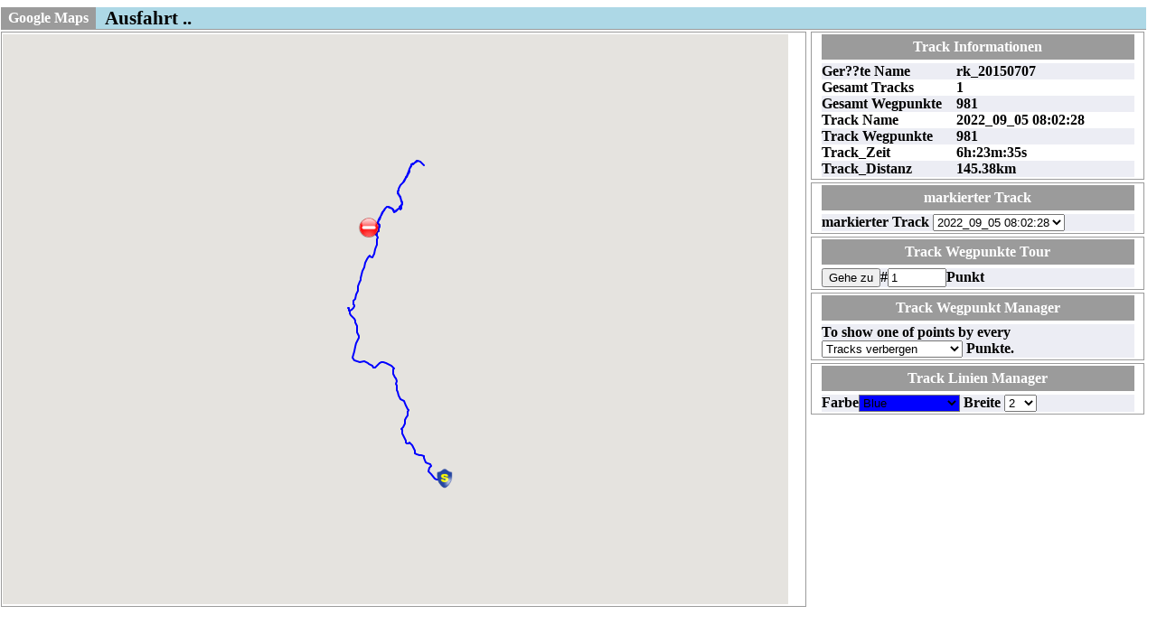

--- FILE ---
content_type: text/html
request_url: https://funracer.ch/rw/tracks/2022/20220905.html
body_size: 6221
content:
<!DOCTYPE html>
<html xmlns="https://www.w3.org/1999/xhtml" xmlns:v="urn:schemas-microsoft-com:vml">
  <head>
  <meta http-equiv="content-type" content="text/html; charset=utf-8"/>
  <title>20220905</title>
  <script>
    let inhalt;
    inhalt = 'Ausfahrt ..';
  </script>
<script type="text/javascript" src="https://maps.google.com/maps/api/js?key=AIzaSyDtyDm0gXCDq1KyhgO5-WMJOAQII4imoO4">
</script>

  <script type="text/javascript">
  //<![CDATA[
    var map = null;
    var pinID = 0;
    var TrPint = 0;
    var nowShapeID = 0;
    var nowtotal=0;
    var FirstFlag = 1;
    var nowConnectTrack=null;
    var nowPushTrack=null;
    var nowTrack = [];
    var nowTime = [];
    var nowCurrentPoint=null;
    var allPushFlag = 0;
    var gpsLogs = [];
    var Mapzoom=15;
    var nowCurrentPolyline=null;
    var nowBounds=null;
    var iconstart =
      {
         url: "https://funracer.ch/rw/tracks/img/track_start.png",
         scaledSize: new google.maps.Size(24, 24),
         origin: new google.maps.Point(0,0),
         anchor: new google.maps.Point(12, 12)
      }
      var iconend =
      {
         url: "https://funracer.ch/rw/tracks/img/track_end.png",
         scaledSize: new google.maps.Size(24, 24),
         origin: new google.maps.Point(0,0),
         anchor: new google.maps.Point(12, 12)
      }
      var iconpoints =
      {
         url: "https://funracer.ch/rw/tracks/img/track_point.png",
         scaledSize: new google.maps.Size(24, 24),
         origin: new google.maps.Point(0,0),
         anchor: new google.maps.Point(12, 12)
      }
      var iconpower =
      {
         url: "https://funracer.ch/rw/tracks/img/marker.png",
         scaledSize: new google.maps.Size(24, 24),
         origin: new google.maps.Point(0,0),
         anchor: new google.maps.Point(12, 12)
      }
      var iconcurrent =
      {
         url: "https://funracer.ch/rw/tracks/img/center.png",
         scaledSize: new google.maps.Size(24, 24),
         origin: new google.maps.Point(0,0),
         anchor: new google.maps.Point(12, 12)
      }
      var iconpush =
      {
         url: "https://funracer.ch/rw/tracks/img/push_to_log.png",
         scaledSize: new google.maps.Size(24, 24),
         origin: new google.maps.Point(0,0),
         anchor: new google.maps.Point(12, 12)
      }
      var infoWindow = new google.maps.InfoWindow;
        var Marks=[];
        var Polylines=[];
    function GetMap(){
        var mapOptions =
        {
        'zoom': 12,
        'center': new google.maps.LatLng(46.0801120,-60.8188992),
        'mapTypeId': google.maps.MapTypeId.ROADMAP,
        'scaleControl': true
        }
        map = new google.maps.Map(document.getElementById("myMap"), mapOptions);
        var SpeedBarControl = document.createElement('div');
        SpeedBarControl.style.padding = '10px';
        var image = document.createElement('img');
        image.src="https://funracer.ch/rw/tracks/img/SPEEDBAR.gif";
        SpeedBarControl.appendChild(image);
        SpeedBarControl.index = 1;
        map.controls[google.maps.ControlPosition.BOTTOM_LEFT].push(SpeedBarControl);
        document.Myform.colorselect.value='#0000ff';
        document.Myform.Widthselect.value='2';
        ChangeColor();
        var aa="";
        aa=aa+new String(document.Myform.alltrack.length-1);
        document.Myform.alltrack.value=aa;
        ChangeName(aa);
        FirstFlag = 0;
        google.maps.event.addListener(map,"zoomend", function ZoomChange(oldLevel, newLevel){ Mapzoom = newLevel; });
        google.maps.event.addListener(map,"dragend", function (){var center = map.getCenter(); PanoMove(center); });
        google.maps.event.addListener(map,"moveend", function (){var center = map.getCenter(); PanoMove(center); });
        google.maps.event.addListener(map, 'click', function(){infoWindow.close(); });
    }
    function ClearMapOverlays(){
      if(Marks)
      {
        for(i in Marks)
        {
          Marks[i].setMap(null);
        }
        Marks.length = 0;
      }
      if(nowCurrentPolyline!=null)
      {
        nowCurrentPolyline.setMap(null);
        nowCurrentPolyline=null;
      }
      if(nowCurrentPoint!=null)
      {
        nowCurrentPoint.setMap(null);
        nowCurrentPoint=null;
      }
    }
    function ShowPoly(){
      if(nowTrack == null){window.alert('Select one track first.');}
      else{
        if(nowCurrentPolyline!=null)
        {
          nowCurrentPolyline.setMap(null);
          nowCurrentPolyline=null;
        }
        var nowcolor = document.Myform.colorselect.value;
        var nowwidth = document.Myform.Widthselect.value;
        nowCurrentPolyline = new google.maps.Polyline({
        path: nowTrack,
        strokeColor: nowcolor,
        strokeOpacity: 1,
        strokeWeight: nowwidth
        });
        nowCurrentPolyline.setMap(map);
      }  }
    function ChangeColor(){
      var el=document.getElementById('colorselect');
      el.style.backgroundColor=document.Myform.colorselect.value;
      if(allPushFlag==1){window.status='';return;}
      if(FirstFlag==0)
        ShowPoly();
      document.getElementById('colorselect').blur();
document.getElementById('Widthselect').blur();
      window.focus();}
    function GETConnectPoint(){
      if((nowConnectTrack==null)||(nowConnectTrack.length==0))
        return;
      var CCCounter=0;
      var cp=0;
      for(pinID=1; pinID < (nowtotal-1); pinID++){
        cp=parseInt(nowConnectTrack[CCCounter])-1;
        if(pinID==cp){
          createMarker(pinID,iconpower);
          CCCounter++;
          if(CCCounter > nowConnectTrack.length)
            return;
        }  }  }
    function ShowPush(){
      if((nowPushTrack==null)||(nowPushTrack.length==0))
        {window.alert("No Push LOG Points.");return;}
      var CCCounter=0;
      var cp=0;
      for(pinID=1; pinID < (nowtotal-1); pinID++){
        cp=parseInt(nowPushTrack[CCCounter])-1;
        if(pinID==cp){
          createMarker(pinID,iconpush);
          CCCounter++;
          if(CCCounter > nowPushTrack.length)
            return;}  }  }
    function createMarker(number,icon){
      var marker = new google.maps.Marker({
      position: nowTrack[number],
      map: map,
      icon: icon
      });
      var strDes="";
      if(allPushFlag==0){ if(number==0)
        strDes="(Start)";
      else if(number==(nowtotal-1))
        strDes="(End)";
      else{
        var cp=0;
        for(pinID=0; pinID < nowConnectTrack.length; pinID++){
          cp=parseInt(nowConnectTrack[pinID])-1;
          if(number==cp){
            strDes="(Shake Power on)";
            break;} } }
      if(strDes==""){
        var cp=0;
        for(pinID=0; pinID < nowPushTrack.length; pinID++){
          cp=parseInt(nowPushTrack[pinID])-1;
          if(number==cp){
            strDes="(Push LOG)";
            break;}  }  } }
      else{strDes="(Push LOG)";}
// -----------------------------------------------------
// Funktionen mouseover und click markierte Punkte Start
// 12.05.2025 rk/15. 5.2025 / 19. 5.2025
// -----------------------------------------------------
// mouseover markierte Punkte V2
// -----------------------------------------------------
   google.maps.event.addListener(marker, "mouseover", function(){ 
   let speed = nowTime[number].match(/Speed: *([.0-9/]+)/)[1];
   let altitude = nowTime[number].match(/Altitude: *([.0-9/]+)/)[1];
   let zeit = nowTime[number].substr(11, 8) ;
   var content='<div style= "align:left;font-weight:500">Speed : '+speed+' kmh<p>Höhe : '+altitude+' m ü. M.<p>Zeit : '+zeit+'</div>'; 
   var marker = this;
   infoWindow.setContent(content);
   infoWindow.open(map, marker);
   PanoMove(nowTrack[number]);
   nowShapeID=number;
   document.Myform.ToPoint.value=(nowShapeID+1); });
// --------------------------
// click markierte Punkte
// --------------------------
   google.maps.event.addListener(marker, "click", function(){ 
    var rk_break=nowTime[number].replace('T','<br>Time:');
        rk_break=rk_break.replace('Z', '&nbsp;&nbsp;');
        rk_break=rk_break.replace('Speed', '<p>Speed');
    var content='<p align="left">'+strDes+'Point number #'+(number+1)+'<p>GPS : <a href=https://maps.google.com/maps?q='+nowTrack[number].lat()+','+nowTrack[number].lng()+' target=_maps>'+nowTrack[number].lat()+','+nowTrack[number].lng()+'</a><p>Date: '+rk_break+'<p></p>'; 
    var marker = this;
    infoWindow.setContent(content);
    infoWindow.open(map, marker);
    PanoMove(nowTrack[number]);
    nowShapeID=number;
    document.Myform.ToPoint.value=(nowShapeID+1); });
   Marks.push(marker); 
   }
// ----------------------------------------------------
// Funktionen mouseover und click markierte Punkte Ende
// ----------------------------------------------------
    function PanoMove(newpoint){
    return;}
    function GETStartPoint(){createMarker(0,iconstart);}
    function GETEndPoint(){createMarker((nowtotal-1),iconend);}
    function GoToPoint(){
      form1=document.Myform;
      if(nowTrack == null){window.alert('Select one track first.');}
      else{
        var tmpID;
        tmpID = parseInt(form1.ToPoint.value);
        if(tmpID >= 1){
          if(tmpID <= nowtotal){nowShapeID=tmpID-1;}
          else{
            nowShapeID=nowtotal-1;
            form1.ToPoint.value=nowtotal;}  }
        else{
          nowShapeID=0;
          form1.ToPoint.value="1";}
        ShowShape();}  }
    function ShowAllShapes(){
      if(allPushFlag==1){document.Myform.show_point_select.value=2;document.getElementById('show_point_select').blur();window.focus();return;}
      if(nowTrack == null){window.alert('Select one track first.');}
      else{
        var percent=document.Myform.show_point_select.value;
        if(percent==2){ShowPush();document.getElementById('show_point_select').blur();
window.focus();
return;}
        if(percent==0){
          nowShapeID = 0;
          ClearMapOverlays();
          ShowPoly();
          GETStartPoint();
          GETEndPoint();
          document.getElementById('show_point_select').blur();
window.focus();
return;}
        var showpoints=0;
        var showCounter=0;
        var ID2=0;
        showpoints=parseInt(nowtotal/percent);
        if(showpoints==0){window.alert('Show Points interval too large. No points show up.');return;}
        if(showpoints > 2000){
          choose=window.confirm('WayPoints too much, may led browser lag; "OK" Only show first 2000 points. "Cancel" Show all points.');
          if(choose==true){showpoints=2000;}}
        nowShapeID = 0;
        ClearMapOverlays();
        ShowPoly();
        GETStartPoint();
        GETEndPoint();
        GETConnectPoint();
        for(ID2=1; ID2 < (nowtotal-1);ID2++){
          if(ID2%percent==0){
            var NowSPD = parseInt(gpsLogs[ID2].speed) ;
            var NowCUR = parseInt(gpsLogs[ID2].course) ;
            var SPDIndex=0;
            var CURIndex=0;
            if(NowSPD<20)
                    SPDIndex=0;
            else if(NowSPD<40)
              SPDIndex=1;
            else if(NowSPD<60)
              SPDIndex=2;
            else if(NowSPD<80)
              SPDIndex=3;
            else if(NowSPD<100)
              SPDIndex=4;
            else if(NowSPD<120)
              SPDIndex=5;
            else if(NowSPD>=120)
              SPDIndex=6;
            if(NowCUR >= 360)
               NowCUR = NowCUR%360;
            if(SPDIndex<0)
               SPDIndex=0;
            CURIndex=Math.round((NowCUR)/10);
            var iconsrc = "https://funracer.ch/rw/tracks/img/SC_"+SPDIndex+"_"+CURIndex+".png";
            var icontest =
            {
              url: iconsrc,
              scaledSize: new google.maps.Size(24, 24),
              origin: new google.maps.Point(0,0),
              anchor: new google.maps.Point(12, 12)
            }
            createMarker(ID2,icontest);
            showCounter++;}
          if(showCounter>=showpoints){return;}  }
      document.getElementById('show_point_select').blur();
window.focus();
      }  }
    function ShowShape(){
      if(nowCurrentPoint!=null){
        nowCurrentPoint.setMap(null);
        nowCurrentPoint=null;}
      if(nowShapeID==0){
        map.setCenter(nowTrack[nowShapeID]);}
      else if(nowShapeID==(nowtotal-1)){
        map.setCenter(nowTrack[nowShapeID]);}
      else{
        nowCurrentPoint = new google.maps.Marker({
        position: nowTrack[nowShapeID],
        map: map,
        icon: iconcurrent
        });
        var strDes="";
        if(allPushFlag==0){ if(nowShapeID==0)
        strDes="(Start)";
        else if(nowShapeID==(nowtotal-1))
        strDes="(End)";
        else{
        var cp=0;
        for(pinID=0; pinID < nowConnectTrack.length; pinID++){
        cp=parseInt(nowConnectTrack[pinID])-1;
        if(nowShapeID==cp){
        strDes="(Shake Power on)";
        break;} } }
        if(strDes==""){
        var cp=0;
        for(pinID=0; pinID < nowPushTrack.length; pinID++){
        cp=parseInt(nowPushTrack[pinID])-1;
        if(nowShapeID==cp){
        strDes="(Push LOG)";
        break;}  }  } }
        else{strDes="(Push LOG)";}
        google.maps.event.addListener(nowCurrentPoint, "click", function(){
        var content='<p align="left">'+strDes+'Point number #'+(nowShapeID+1)+'<br>Latitude: '+nowTrack[nowShapeID].lat()+'<br>Longitude: '+nowTrack[nowShapeID].lng()+'<br>Time: '+nowTime[nowShapeID]+'<br></p>';
        var marker = this;
        infoWindow.setContent(content);
        infoWindow.open(map, marker);
        PanoMove(nowTrack[nowShapeID]);
        nowShapeID=nowShapeID;
        document.Myform.ToPoint.value=(nowShapeID+1); });
        nowCurrentPoint.setMap(map);
        var bound = map.getBounds();
        if (!bound.contains(nowTrack[nowShapeID])) {map.panTo(nowTrack[nowShapeID]);}
      }  }
      function ShowAllPushShapes(){
        var showpoints=0;  var showCounter=0;  var ID2=0;  showpoints=nowtotal;
        if(showpoints > 2000){choose=window.confirm('WayPoints too much, may led browser lag; "OK" Only show first 2000 points. "Cancel" Show all points.');
          if(choose==true){showpoints=2000;}  }
        for(ID2=0; ID2 < (nowtotal);ID2++){  createMarker(ID2,iconpush);
        showCounter++;if(showCounter>=showpoints){return;} } }
    function REF(){
      if(allPushFlag==0){GETStartPoint();
      GETEndPoint();
      GETConnectPoint();
    }
      map.setCenter(nowTrack[0]); map.fitBounds(nowBounds);
 window.status='Reloading new track; please wait!!.....60%';
      if(allPushFlag==0){ShowPoly();}
      else{document.Myform.show_point_select.value=2;ShowAllPushShapes();}
      window.focus();
    }
    function ChangeName(index){
      var  cname="";
      var  cpoint="";
      var  ctime="";
      var  cdis="";
      switch(index){
        case "0":nowxml="GTK_20220905080228_0.xml";cname="2022_09_05 08:02:28";cpoint="981";ctime="6h:23m:35s";cdis="145.38km";nowBounds=Bounds0;nowConnectTrack=ConnectTrack0;nowPushTrack=PushTrack0;allPushFlag = 0;break;
        default:nowTrack=null;cname="";cpoint="";ctime="";cdis="";nowTime=null;nowid =null;break;}
      document.getElementById('CName').innerHTML=cname;
      document.getElementById('CPoint').innerHTML=cpoint;
      document.getElementById('CTime').innerHTML=ctime;
      document.getElementById('CDis').innerHTML=cdis;
      nowtotal=parseInt(cpoint);
        document.Myform.show_point_select.value='0';
      nowShapeID = 0;
      ClearMapOverlays();
      window.status='Reloading new track; please wait!!.....20%';
      nowTrack = [];
      nowTime = [];
      gpsLogs = [];
      var xmlDoc;
      function importXML(file) {
            console.log('Lade Datei ' + file);
            var request = new XMLHttpRequest();
            request.addEventListener('load', function (xhr) { xmlDoc = this.responseXML; });
            request.open('GET', file, false);
            request.send();
            if (xmlDoc) { console.log('sieht gut aus'); }
              else { console.log('nicht gut');
            }
        }

        function importXML_OLD(file) {
        try //Internet Explorer
        {
            xmlDoc=new ActiveXObject("Microsoft.XMLDOM");
        }
        catch(e)
        {
          try //Firefox, Mozilla, Opera, etc.
            {
                xmlDoc=document.implementation.createDocument("","",null);
            }
          catch(e)
            {
              alert(e.message);
              return;
            }
        }
        xmlDoc.async=false;
        xmlDoc.load(file);
      }
      importXML(nowxml);
        var params = xmlDoc.getElementsByTagName("param");
        for (var i = 0; i < params.length; i++){
          nowTrack.push(new google.maps.LatLng(parseFloat(params[i].getAttribute("lat")),parseFloat(params[i].getAttribute("lng"))));
          nowTime.push(new String(params[i].getAttribute("vv")));
          gpsLogs.push(new GPSLog(params[i].getAttribute("lat"), params[i].getAttribute("lng"), params[i].getAttribute("vv")));
          }REF();
      document.Myform.ToPoint.value="1";
window.status='Reloading new track; please wait!!.....40%';
      window.status='';
    }
  var GPSLog = function(lat, lng, vv) {
        this.latlng = new google.maps.LatLng(parseFloat(lat), parseFloat(lng));
            var arr = vv.split('<br>');
            this.date     = new Date(arr[0].substr(0, 10).replace(/-/g, '/') + ' ' + arr[0].substr(11, 8));
            this.speed    = parseInt(arr[1].replace(/Speed:/, ''));
            this.altitude = parseInt(arr[2].replace(/Altitude:/, ''));
            this.course = parseInt(arr[3].replace(/Course:/, ''));
            GPSLog.prototype.ToString = function() {
            return '[' + this.point + '] ' + this.date + '(' + this.latlng.lat() + ', ' + this.latlng.lng() + ') ' + this.altitude + 'm ' + this.speed + 'Km/h '+ this.course + ' ';
            };  }
    Bounds0 = new google.maps.LatLngBounds(new google.maps.LatLng(46.078797,-61.111567), new google.maps.LatLng(46.747689,-60.818468));
    var ConnectTrack0=[
    ];
    var PushTrack0=[
    ];
   //]]>
  </script>
  <noscript><b>JavaScript must be enabled in order for you to use Google Maps.</b>

    However, it seems JavaScript is either disabled or not supported by your browser.
    To view the map, enable JavaScript by changing your browser options, and then try again. </noscript>
  <style type="text/css">
 
  .grey {BACKGROUND: #ecedf4}
  .block_a {BORDER-RIGHT: #9b9b9b 1px solid; BORDER-TOP: #9b9b9b 1px solid; BORDER-BOTTOM: #9b9b9b 1px solid; BORDER-LEFT: #9b9b9b 1px solid; PADDING: 1px 1px 1px 1px; MARGIN: 1px 1px 1px 1px; FLOAT: right; WIDTH: 99%;}
  .block_b {BORDER-RIGHT: #9b9b9b 1px solid; BORDER-TOP: #9b9b9b 1px solid; BORDER-LEFT: #9b9b9b 1px solid; BORDER-BOTTOM: #9b9b9b 1px solid; PADDING: 2px 1px 2px 1px; MARGIN: 1px 1px 2px 0.5em; FLOAT: right; WIDTH: 96%;}
  .block_d {BORDER-RIGHT: #9b9b9b 1px solid; BORDER-TOP: #9b9b9b 1px solid; BORDER-LEFT: #9b9b9b 1px solid; BORDER-BOTTOM: #9b9b9b 1px solid; PADDING: 2px 1px 2px  1px; MARGIN: 1px 1px 1px 1px; FLOAT: left; WIDTH: 100%;}
  .block_c {BORDER-BOTTOM: #9b9b9b 1px solid; MARGIN: 0.5em 0 1px 1px; FLOAT: left; WIDTH: 100%;}
  H6 {PADDING-RIGHT: 0.3em; MARGIN-TOP: 0px; PADDING-LEFT: 0.3em; FONT-SIZE: 1em; BACKGROUND: #9b9b9b; MARGIN-BOTTOM: 0.3em; PADDING-BOTTOM: 0.3em; COLOR: #fff; PADDING-TOP: 0.3em}
  .selected {BACKGROUND-COLOR: #9b9b9b}
  body{ margin:0; padding:0;}
 .rk_1     {font-weight: bold; font-size: 1.3em; padding: 0px 5px 0px 10px;background-color: lightblue;}
  </style>
  <basefont size="3" color="#7d7d7d" />
  </head>
  <body onLoad="GetMap()">
  <form name="Myform" method="post" action="">
  <table width="99%" border="0" cellspacing="0" cellpadding="0">
    <tr><th scope="row">
    <table class="block_c" rules="none" width="100%" align="left" border="0" cellspacing="0" cellpadding="0">
      <tr>
        <th class="selected" width="10em" align="left" scope="row">
          <nobr>
            <font color="#FFFFFF">&nbsp;&nbsp;Google Maps&nbsp;&nbsp;</font>
          </nobr>
        </th>
        <td width="100%">
          <div class="rk_1" align="left">
            <span>
              <script>
              document.write(inhalt);
              </script>
            </span>
          </div>
        </td>
      </tr>
    </table>
    </th></tr>
    <tr><th scope="row">
      <table width="100%" border="0" cellspacing="0" cellpadding="0">
      <th valign="top" width="70%" scope="row"><table  width="100%" border="0" cellspacing="0" cellpadding="0">
      <th class="block_d" scope="row"><div id='myMap' style="position:relative; width:98%;"></div></th>
    </table></th>
    <td valign="top" align="center" width="30%"><div class="block_b"><table  width="95%" border="0" cellspacing="0" cellpadding="0">
      <tr>
<th colspan="2" scope="row"><H6>Track&#160;Informationen</H6></th>      </tr>
      <tr class="grey">
<th width="43%%" scope="row"><div align="left">Ger??te&#160;Name</div></th><td width="57%%"><div align="left">rk_20150707</div></td>      </tr>
      <tr>
<th scope="row"><div align="left">Gesamt&#160;Tracks</div></th>        <td><div align="left">1</div></td>
      </tr>
      <tr class="grey">
<th scope="row"><div align="left">Gesamt&#160;Wegpunkte</div></th>        <td><div align="left">981</div></td>
      </tr>
      <tr>
<th width="43%%" scope="row"><div align="left"><strong>Track&#160;Name</strong></div></th>        <td width="57%"><div align="left" id="CName"></div></td>
      </tr>
      <tr class="grey">
<th scope="row"><div align="left"><strong>Track&#160;Wegpunkte</strong></div></th>        <td><div align="left" id="CPoint"></div></td>
      </tr>
      <tr>
<th scope="row"><div align="left"><strong>Track_Zeit</strong></div></th>        <td><div align="left"  id="CTime"></div></td>
      </tr>
      <tr class="grey">
<th scope="row"><div align="left"><strong>Track_Distanz</strong></div></th>        <td><div align="left" id="CDis"></div></td>
      </tr>
    </table></div>
      <script type="text/javascript">
        var m = document.getElementById("myMap");
        var facter=0.58;
        if(screen.height<768)
          facter=0.87;
        m.style.height = (Math.round((screen.height)*facter)+5) + "px";
      </script>
      <div class="block_b"><table width="95%" border="0" cellspacing="0" cellpadding="0">
<tr><th scope="row"><H6>markierter&#160;Track</H6></th></tr><tr><th class="grey" scope="row"><div align="left">markierter&#160;Track        <select name="alltrack" size="1" onChange="window.status='Reloading new track; please wait!!';ChangeName(Myform.alltrack.value);window.status=''" onfocus="window.status='Switch Tracks';return true;">
        <option value="0">2022_09_05 08:02:28</option>
        </select></div></th></tr></table></div>
      <div class="block_b"><table width="95%" border="0" cellspacing="0" cellpadding="0">
<tr><th scope="row"><H6>Track&#160;Wegpunkte&#160;Tour</H6></th></tr>        <tr><th class="grey" scope="row"><div align="left">
<input id="gotopoint" type="button" value="Gehe&#160;zu" name="gotopoint" onclick="GoToPoint();" />#<input type="text" size="6" name="ToPoint" value="1" />Punkt</div></th></tr></table></div>      <div class="block_b"><table width="95%" border="0" cellspacing="0" cellpadding="0">
<tr><th scope="row"><H6>Track&#160;Wegpunkt&#160;Manager</H6></th></tr>      <tr><th class="grey" scope="row"><div align="left">
To&#160;show&#160;one&#160;of&#160;points&#160;by&#160;every<select id="show_point_select" name="show_point_select" size="1" onchange="window.status='Marking track points; please wait!!';ShowAllShapes();window.status='';"><option value="0">Tracks&#160;verbergen</option><option value="2">zeige&#160;markierte&#160;Punkte</option>          <option value="1">1</option>
          <option value="3">3</option>
          <option value="5">5</option>
          <option value="7">7</option>
          <option value="10">10</option>
          <option value="30">30</option>
          <option value="50">50</option>
          <option value="70">70</option>
          <option value="100">100</option>
          <option value="300">300</option>
          <option value="500">500</option>
          <option value="700">700</option>
          <option value="1000">1000</option>
          <option value="3000">3000</option>
          <option value="5000">5000</option>
        </select>
Punkte.</div></th></tr></table></div>      <div class="block_b"><table width="95%" border="0" cellspacing="0" cellpadding="0">
<tr><th scope="row"><H6>Track&#160;Linien&#160;Manager</H6></th></tr>      <tr><th class="grey" scope="row"><div align="left">
Farbe<select id="colorselect" name="colorselect" size="1" onChange="window.status='Re-drawing track line; please wait!!';ChangeColor();window.status=''" onfocus="window.status='Switch Track line color';return true;">        <option value="#000000">Black</option>
        <option value="#ffffff">White</option>
        <option value="#696969">Grey</option>
        <option value="#999999">Light Grey</option>
        <option value="#191970">Midnight blue</option>
        <option value="#6a5acd">Slate Blue</option>
        <option value="#0000cd">Medium Blue</option>
        <option value="#0000ff">Blue</option>
        <option value="#00bfff">Deep Sky blue</option>
        <option value="#00ced1">Dark Turquoise</option>
        <option value="#00ffff">Cyan</option>
        <option value="#006400">Dark Green</option>
        <option value="#2e8b57">Sea Green</option>
        <option value="#00ff7f">Spring Green</option>
        <option value="#7cfc00">Lawn Green</option>
        <option value="#00ff00">Green</option>
        <option value="#32cd32">Lime Green</option>
        <option value="#ffff00">Yellow</option>
        <option value="#ffd700">Gold</option>
        <option value="#daa520">Goldenrod</option>
        <option value="#b8860b">Dark Goldenrod</option>
        <option value="#bc8f8f">Rosy Brown</option>
        <option value="#cd5c5c">Indian Red</option>
        <option value="#8b4513">Saddle Brown</option>
        <option value="#b22222">Firebrick</option>
        <option value="#a52a2a">Brown</option>
        <option value="#fa8072">Salmon</option>
        <option value="#ffa500">Orange</option>
        <option value="#f08080">Light Coral</option>
        <option value="#ff0000">Red</option>
        <option value="#ff1493">Deep Pink</option>
        <option value="#b03060">Maroon</option>
        <option value="#d02090">Violet Red</option>
        <option value="#ff00ff">Magenta</option>
        <option value="#9932cc">Dark Orchid</option>
        <option value="#8a2be2">Blue Violet</option>
        <option value="#a020f0">Purple</option>
        </select>
Breite        <select id="Widthselect" name="Widthselect" size="1" onChange="window.status='Re-drawing track line; please wait!!';ChangeColor();window.status=''" onfocus="window.status='Switch Track line width';return true;">
          <option value="1">1</option>
          <option value="2">2</option>
          <option value="3">3</option>
          <option value="4">4</option>
          <option value="5">5</option>
          <option value="6">6</option>
          <option value="7">7</option>
          <option value="8">8</option>
          <option value="9">9</option>
          <option value="10">10</option>
          <option value="11">11</option>
          <option value="12">12</option>
          <option value="13">13</option>
          <option value="14">14</option>
          <option value="15">15</option>
        </select></div></th></tr></table></div>
      </td></tr></table>
    </th></tr>
  </table>
  </form>
  </body>
  </html>

--- FILE ---
content_type: text/xml
request_url: https://funracer.ch/rw/tracks/2022/GTK_20220905080228_0.xml
body_size: 18136
content:
<params>
		<param lat="46.0801120" lng="-60.8188992" vv="2022-09-05T08:02:28Z-3:00&lt;br&gt;Speed: 0 km/hr&lt;br&gt;Altitude: 16 m&lt;br&gt;Course: 0 deg.&lt;br&gt;"/>
		<param lat="46.0801344" lng="-60.8188352" vv="2022-09-05T08:02:47Z-3:00&lt;br&gt;Speed: 1.05 km/hr&lt;br&gt;Altitude: 16 m&lt;br&gt;Course: 63 deg.&lt;br&gt;"/>
		<param lat="46.0802432" lng="-60.8187776" vv="2022-09-05T08:03:00Z-3:00&lt;br&gt;Speed: 3.57 km/hr&lt;br&gt;Altitude: 16 m&lt;br&gt;Course: 20 deg.&lt;br&gt;"/>
		<param lat="46.0802560" lng="-60.8187456" vv="2022-09-05T08:03:12Z-3:00&lt;br&gt;Speed: 0.85 km/hr&lt;br&gt;Altitude: 18 m&lt;br&gt;Course: 60 deg.&lt;br&gt;"/>
		<param lat="46.0803744" lng="-60.8187584" vv="2022-09-05T08:03:24Z-3:00&lt;br&gt;Speed: 3.96 km/hr&lt;br&gt;Altitude: 19 m&lt;br&gt;Course: 356 deg.&lt;br&gt;"/>
		<param lat="46.0804736" lng="-60.8187776" vv="2022-09-05T08:03:36Z-3:00&lt;br&gt;Speed: 3.34 km/hr&lt;br&gt;Altitude: 20 m&lt;br&gt;Course: 352 deg.&lt;br&gt;"/>
		<param lat="46.0806080" lng="-60.8188032" vv="2022-09-05T08:03:48Z-3:00&lt;br&gt;Speed: 4.52 km/hr&lt;br&gt;Altitude: 21 m&lt;br&gt;Course: 352 deg.&lt;br&gt;"/>
		<param lat="46.0806720" lng="-60.8188032" vv="2022-09-05T08:04:00Z-3:00&lt;br&gt;Speed: 2.13 km/hr&lt;br&gt;Altitude: 22 m&lt;br&gt;Course: 0 deg.&lt;br&gt;"/>
		<param lat="46.0808320" lng="-60.8188480" vv="2022-09-05T08:04:12Z-3:00&lt;br&gt;Speed: 5.43 km/hr&lt;br&gt;Altitude: 21 m&lt;br&gt;Course: 349 deg.&lt;br&gt;"/>
		<param lat="46.0810208" lng="-60.8188800" vv="2022-09-05T08:04:24Z-3:00&lt;br&gt;Speed: 6.34 km/hr&lt;br&gt;Altitude: 22 m&lt;br&gt;Course: 353 deg.&lt;br&gt;"/>
		<param lat="46.0812224" lng="-60.8188864" vv="2022-09-05T08:04:36Z-3:00&lt;br&gt;Speed: 6.72 km/hr&lt;br&gt;Altitude: 23 m&lt;br&gt;Course: 359 deg.&lt;br&gt;"/>
		<param lat="46.0814144" lng="-60.8190528" vv="2022-09-05T08:04:48Z-3:00&lt;br&gt;Speed: 7.47 km/hr&lt;br&gt;Altitude: 25 m&lt;br&gt;Course: 329 deg.&lt;br&gt;"/>
		<param lat="46.0811392" lng="-60.8203840" vv="2022-09-05T08:05:00Z-3:00&lt;br&gt;Speed: 32.12 km/hr&lt;br&gt;Altitude: 31 m&lt;br&gt;Course: 253 deg.&lt;br&gt;"/>
		<param lat="46.0804640" lng="-60.8232448" vv="2022-09-05T08:05:12Z-3:00&lt;br&gt;Speed: 69.88 km/hr&lt;br&gt;Altitude: 28 m&lt;br&gt;Course: 251 deg.&lt;br&gt;"/>
		<param lat="46.0796000" lng="-60.8268480" vv="2022-09-05T08:05:24Z-3:00&lt;br&gt;Speed: 88.16 km/hr&lt;br&gt;Altitude: 30 m&lt;br&gt;Course: 251 deg.&lt;br&gt;"/>
		<param lat="46.0791168" lng="-60.8305216" vv="2022-09-05T08:05:36Z-3:00&lt;br&gt;Speed: 86.46 km/hr&lt;br&gt;Altitude: 51 m&lt;br&gt;Course: 259 deg.&lt;br&gt;"/>
		<param lat="46.0790752" lng="-60.8343424" vv="2022-09-05T08:05:48Z-3:00&lt;br&gt;Speed: 88.36 km/hr&lt;br&gt;Altitude: 57 m&lt;br&gt;Course: 269 deg.&lt;br&gt;"/>
		<param lat="46.0791328" lng="-60.8382400" vv="2022-09-05T08:06:00Z-3:00&lt;br&gt;Speed: 90.15 km/hr&lt;br&gt;Altitude: 63 m&lt;br&gt;Course: 271 deg.&lt;br&gt;"/>
		<param lat="46.0792224" lng="-60.8420608" vv="2022-09-05T08:06:12Z-3:00&lt;br&gt;Speed: 88.40 km/hr&lt;br&gt;Altitude: 61 m&lt;br&gt;Course: 272 deg.&lt;br&gt;"/>
		<param lat="46.0799360" lng="-60.8458304" vv="2022-09-05T08:06:24Z-3:00&lt;br&gt;Speed: 90.36 km/hr&lt;br&gt;Altitude: 48 m&lt;br&gt;Course: 285 deg.&lt;br&gt;"/>
		<param lat="46.0817376" lng="-60.8486080" vv="2022-09-05T08:06:36Z-3:00&lt;br&gt;Speed: 87.93 km/hr&lt;br&gt;Altitude: 42 m&lt;br&gt;Course: 313 deg.&lt;br&gt;"/>
		<param lat="46.0837088" lng="-60.8511744" vv="2022-09-05T08:06:48Z-3:00&lt;br&gt;Speed: 88.54 km/hr&lt;br&gt;Altitude: 42 m&lt;br&gt;Course: 318 deg.&lt;br&gt;"/>
		<param lat="46.0856864" lng="-60.8538688" vv="2022-09-05T08:07:00Z-3:00&lt;br&gt;Speed: 90.70 km/hr&lt;br&gt;Altitude: 42 m&lt;br&gt;Course: 317 deg.&lt;br&gt;"/>
		<param lat="46.0876736" lng="-60.8565952" vv="2022-09-05T08:07:12Z-3:00&lt;br&gt;Speed: 91.44 km/hr&lt;br&gt;Altitude: 37 m&lt;br&gt;Course: 316 deg.&lt;br&gt;"/>
		<param lat="46.0896064" lng="-60.8592512" vv="2022-09-05T08:07:24Z-3:00&lt;br&gt;Speed: 89.01 km/hr&lt;br&gt;Altitude: 25 m&lt;br&gt;Course: 316 deg.&lt;br&gt;"/>
		<param lat="46.0915072" lng="-60.8618432" vv="2022-09-05T08:07:36Z-3:00&lt;br&gt;Speed: 87.21 km/hr&lt;br&gt;Altitude: 21 m&lt;br&gt;Course: 317 deg.&lt;br&gt;"/>
		<param lat="46.0933600" lng="-60.8644160" vv="2022-09-05T08:07:48Z-3:00&lt;br&gt;Speed: 85.75 km/hr&lt;br&gt;Altitude: 24 m&lt;br&gt;Course: 316 deg.&lt;br&gt;"/>
		<param lat="46.0942240" lng="-60.8663488" vv="2022-09-05T08:08:00Z-3:00&lt;br&gt;Speed: 53.16 km/hr&lt;br&gt;Altitude: 20 m&lt;br&gt;Course: 303 deg.&lt;br&gt;"/>
		<param lat="46.0951456" lng="-60.8665600" vv="2022-09-05T08:08:12Z-3:00&lt;br&gt;Speed: 31.11 km/hr&lt;br&gt;Altitude: 20 m&lt;br&gt;Course: 351 deg.&lt;br&gt;"/>
		<param lat="46.0972224" lng="-60.8662720" vv="2022-09-05T08:08:24Z-3:00&lt;br&gt;Speed: 69.55 km/hr&lt;br&gt;Altitude: 16 m&lt;br&gt;Course: 5 deg.&lt;br&gt;"/>
		<param lat="46.0995872" lng="-60.8656256" vv="2022-09-05T08:08:36Z-3:00&lt;br&gt;Speed: 80.24 km/hr&lt;br&gt;Altitude: 11 m&lt;br&gt;Course: 11 deg.&lt;br&gt;"/>
		<param lat="46.1019552" lng="-60.8648960" vv="2022-09-05T08:08:48Z-3:00&lt;br&gt;Speed: 80.72 km/hr&lt;br&gt;Altitude: 14 m&lt;br&gt;Course: 12 deg.&lt;br&gt;"/>
		<param lat="46.1043008" lng="-60.8642304" vv="2022-09-05T08:09:00Z-3:00&lt;br&gt;Speed: 79.69 km/hr&lt;br&gt;Altitude: 12 m&lt;br&gt;Course: 11 deg.&lt;br&gt;"/>
		<param lat="46.1060928" lng="-60.8620928" vv="2022-09-05T08:09:12Z-3:00&lt;br&gt;Speed: 77.52 km/hr&lt;br&gt;Altitude: 13 m&lt;br&gt;Course: 40 deg.&lt;br&gt;"/>
		<param lat="46.1076960" lng="-60.8596288" vv="2022-09-05T08:09:24Z-3:00&lt;br&gt;Speed: 78.10 km/hr&lt;br&gt;Altitude: 16 m&lt;br&gt;Course: 47 deg.&lt;br&gt;"/>
		<param lat="46.1099520" lng="-60.8602752" vv="2022-09-05T08:09:36Z-3:00&lt;br&gt;Speed: 76.68 km/hr&lt;br&gt;Altitude: 26 m&lt;br&gt;Course: 349 deg.&lt;br&gt;"/>
		<param lat="46.1116800" lng="-60.8622976" vv="2022-09-05T08:09:48Z-3:00&lt;br&gt;Speed: 74.18 km/hr&lt;br&gt;Altitude: 33 m&lt;br&gt;Course: 321 deg.&lt;br&gt;"/>
		<param lat="46.1124992" lng="-60.8655808" vv="2022-09-05T08:10:00Z-3:00&lt;br&gt;Speed: 80.64 km/hr&lt;br&gt;Altitude: 36 m&lt;br&gt;Course: 290 deg.&lt;br&gt;"/>
		<param lat="46.1132256" lng="-60.8688768" vv="2022-09-05T08:10:12Z-3:00&lt;br&gt;Speed: 79.93 km/hr&lt;br&gt;Altitude: 42 m&lt;br&gt;Course: 288 deg.&lt;br&gt;"/>
		<param lat="46.1137952" lng="-60.8721920" vv="2022-09-05T08:10:24Z-3:00&lt;br&gt;Speed: 78.93 km/hr&lt;br&gt;Altitude: 49 m&lt;br&gt;Course: 284 deg.&lt;br&gt;"/>
		<param lat="46.1155456" lng="-60.8741952" vv="2022-09-05T08:10:36Z-3:00&lt;br&gt;Speed: 74.48 km/hr&lt;br&gt;Altitude: 61 m&lt;br&gt;Course: 322 deg.&lt;br&gt;"/>
		<param lat="46.1177056" lng="-60.8758272" vv="2022-09-05T08:10:48Z-3:00&lt;br&gt;Speed: 81.28 km/hr&lt;br&gt;Altitude: 82 m&lt;br&gt;Course: 332 deg.&lt;br&gt;"/>
		<param lat="46.1198336" lng="-60.8771904" vv="2022-09-05T08:11:00Z-3:00&lt;br&gt;Speed: 77.62 km/hr&lt;br&gt;Altitude: 108 m&lt;br&gt;Course: 336 deg.&lt;br&gt;"/>
		<param lat="46.1216352" lng="-60.8792960" vv="2022-09-05T08:11:12Z-3:00&lt;br&gt;Speed: 77.29 km/hr&lt;br&gt;Altitude: 127 m&lt;br&gt;Course: 321 deg.&lt;br&gt;"/>
		<param lat="46.1238976" lng="-60.8803200" vv="2022-09-05T08:11:24Z-3:00&lt;br&gt;Speed: 79.04 km/hr&lt;br&gt;Altitude: 145 m&lt;br&gt;Course: 343 deg.&lt;br&gt;"/>
		<param lat="46.1261280" lng="-60.8809920" vv="2022-09-05T08:11:36Z-3:00&lt;br&gt;Speed: 75.96 km/hr&lt;br&gt;Altitude: 155 m&lt;br&gt;Course: 348 deg.&lt;br&gt;"/>
		<param lat="46.1283584" lng="-60.8820096" vv="2022-09-05T08:11:48Z-3:00&lt;br&gt;Speed: 77.98 km/hr&lt;br&gt;Altitude: 164 m&lt;br&gt;Course: 342 deg.&lt;br&gt;"/>
		<param lat="46.1293344" lng="-60.8850304" vv="2022-09-05T08:12:00Z-3:00&lt;br&gt;Speed: 77.00 km/hr&lt;br&gt;Altitude: 163 m&lt;br&gt;Course: 295 deg.&lt;br&gt;"/>
		<param lat="46.1298912" lng="-60.8883328" vv="2022-09-05T08:12:12Z-3:00&lt;br&gt;Speed: 78.52 km/hr&lt;br&gt;Altitude: 164 m&lt;br&gt;Course: 284 deg.&lt;br&gt;"/>
		<param lat="46.1305056" lng="-60.8917504" vv="2022-09-05T08:12:24Z-3:00&lt;br&gt;Speed: 81.57 km/hr&lt;br&gt;Altitude: 167 m&lt;br&gt;Course: 285 deg.&lt;br&gt;"/>
		<param lat="46.1306752" lng="-60.8953792" vv="2022-09-05T08:12:36Z-3:00&lt;br&gt;Speed: 84.02 km/hr&lt;br&gt;Altitude: 164 m&lt;br&gt;Course: 274 deg.&lt;br&gt;"/>
		<param lat="46.1309856" lng="-60.8986752" vv="2022-09-05T08:12:48Z-3:00&lt;br&gt;Speed: 76.85 km/hr&lt;br&gt;Altitude: 151 m&lt;br&gt;Course: 278 deg.&lt;br&gt;"/>
		<param lat="46.1324288" lng="-60.9015488" vv="2022-09-05T08:13:00Z-3:00&lt;br&gt;Speed: 81.99 km/hr&lt;br&gt;Altitude: 144 m&lt;br&gt;Course: 306 deg.&lt;br&gt;"/>
		<param lat="46.1331584" lng="-60.9049920" vv="2022-09-05T08:13:12Z-3:00&lt;br&gt;Speed: 83.18 km/hr&lt;br&gt;Altitude: 137 m&lt;br&gt;Course: 287 deg.&lt;br&gt;"/>
		<param lat="46.1347456" lng="-60.9072448" vv="2022-09-05T08:13:24Z-3:00&lt;br&gt;Speed: 74.22 km/hr&lt;br&gt;Altitude: 126 m&lt;br&gt;Course: 315 deg.&lt;br&gt;"/>
		<param lat="46.1372672" lng="-60.9069504" vv="2022-09-05T08:13:36Z-3:00&lt;br&gt;Speed: 84.33 km/hr&lt;br&gt;Altitude: 114 m&lt;br&gt;Course: 5 deg.&lt;br&gt;"/>
		<param lat="46.1396864" lng="-60.9070144" vv="2022-09-05T08:13:48Z-3:00&lt;br&gt;Speed: 80.66 km/hr&lt;br&gt;Altitude: 106 m&lt;br&gt;Course: 359 deg.&lt;br&gt;"/>
		<param lat="46.1418368" lng="-60.9088384" vv="2022-09-05T08:14:00Z-3:00&lt;br&gt;Speed: 83.15 km/hr&lt;br&gt;Altitude: 98 m&lt;br&gt;Course: 330 deg.&lt;br&gt;"/>
		<param lat="46.1438368" lng="-60.9100032" vv="2022-09-05T08:14:12Z-3:00&lt;br&gt;Speed: 71.90 km/hr&lt;br&gt;Altitude: 81 m&lt;br&gt;Course: 338 deg.&lt;br&gt;"/>
		<param lat="46.1457216" lng="-60.9121408" vv="2022-09-05T08:14:24Z-3:00&lt;br&gt;Speed: 79.91 km/hr&lt;br&gt;Altitude: 67 m&lt;br&gt;Course: 322 deg.&lt;br&gt;"/>
		<param lat="46.1480864" lng="-60.9128256" vv="2022-09-05T08:14:36Z-3:00&lt;br&gt;Speed: 80.40 km/hr&lt;br&gt;Altitude: 58 m&lt;br&gt;Course: 349 deg.&lt;br&gt;"/>
		<param lat="46.1500768" lng="-60.9145024" vv="2022-09-05T08:14:48Z-3:00&lt;br&gt;Speed: 76.83 km/hr&lt;br&gt;Altitude: 53 m&lt;br&gt;Course: 330 deg.&lt;br&gt;"/>
		<param lat="46.1520320" lng="-60.9163776" vv="2022-09-05T08:15:00Z-3:00&lt;br&gt;Speed: 78.25 km/hr&lt;br&gt;Altitude: 50 m&lt;br&gt;Course: 326 deg.&lt;br&gt;"/>
		<param lat="46.1535904" lng="-60.9188544" vv="2022-09-05T08:15:12Z-3:00&lt;br&gt;Speed: 77.27 km/hr&lt;br&gt;Altitude: 44 m&lt;br&gt;Course: 312 deg.&lt;br&gt;"/>
		<param lat="46.1546912" lng="-60.9217920" vv="2022-09-05T08:15:24Z-3:00&lt;br&gt;Speed: 77.13 km/hr&lt;br&gt;Altitude: 43 m&lt;br&gt;Course: 298 deg.&lt;br&gt;"/>
		<param lat="46.1565536" lng="-60.9234560" vv="2022-09-05T08:15:36Z-3:00&lt;br&gt;Speed: 73.01 km/hr&lt;br&gt;Altitude: 43 m&lt;br&gt;Course: 328 deg.&lt;br&gt;"/>
		<param lat="46.1566912" lng="-60.9240000" vv="2022-09-05T08:15:48Z-3:00&lt;br&gt;Speed: 13.37 km/hr&lt;br&gt;Altitude: 42 m&lt;br&gt;Course: 290 deg.&lt;br&gt;"/>
		<param lat="46.1559904" lng="-60.9251200" vv="2022-09-05T08:16:00Z-3:00&lt;br&gt;Speed: 34.85 km/hr&lt;br&gt;Altitude: 41 m&lt;br&gt;Course: 228 deg.&lt;br&gt;"/>
		<param lat="46.1555968" lng="-60.9261568" vv="2022-09-05T08:16:12Z-3:00&lt;br&gt;Speed: 27.30 km/hr&lt;br&gt;Altitude: 39 m&lt;br&gt;Course: 241 deg.&lt;br&gt;"/>
		<param lat="46.1554560" lng="-60.9270400" vv="2022-09-05T08:16:24Z-3:00&lt;br&gt;Speed: 20.93 km/hr&lt;br&gt;Altitude: 38 m&lt;br&gt;Course: 257 deg.&lt;br&gt;"/>
		<param lat="46.1557856" lng="-60.9286336" vv="2022-09-05T08:16:36Z-3:00&lt;br&gt;Speed: 38.40 km/hr&lt;br&gt;Altitude: 40 m&lt;br&gt;Course: 287 deg.&lt;br&gt;"/>
		<param lat="46.1558368" lng="-60.9304832" vv="2022-09-05T08:16:48Z-3:00&lt;br&gt;Speed: 42.74 km/hr&lt;br&gt;Altitude: 40 m&lt;br&gt;Course: 272 deg.&lt;br&gt;"/>
		<param lat="46.1553024" lng="-60.9325312" vv="2022-09-05T08:17:00Z-3:00&lt;br&gt;Speed: 50.54 km/hr&lt;br&gt;Altitude: 41 m&lt;br&gt;Course: 249 deg.&lt;br&gt;"/>
		<param lat="46.1559648" lng="-60.9340032" vv="2022-09-05T08:17:12Z-3:00&lt;br&gt;Speed: 40.53 km/hr&lt;br&gt;Altitude: 43 m&lt;br&gt;Course: 303 deg.&lt;br&gt;"/>
		<param lat="46.1574208" lng="-60.9351168" vv="2022-09-05T08:17:24Z-3:00&lt;br&gt;Speed: 54.93 km/hr&lt;br&gt;Altitude: 45 m&lt;br&gt;Course: 332 deg.&lt;br&gt;"/>
		<param lat="46.1592736" lng="-60.9354752" vv="2022-09-05T08:17:36Z-3:00&lt;br&gt;Speed: 62.32 km/hr&lt;br&gt;Altitude: 47 m&lt;br&gt;Course: 352 deg.&lt;br&gt;"/>
		<param lat="46.1611360" lng="-60.9362496" vv="2022-09-05T08:17:48Z-3:00&lt;br&gt;Speed: 64.61 km/hr&lt;br&gt;Altitude: 51 m&lt;br&gt;Course: 344 deg.&lt;br&gt;"/>
		<param lat="46.1627072" lng="-60.9374784" vv="2022-09-05T08:18:00Z-3:00&lt;br&gt;Speed: 59.57 km/hr&lt;br&gt;Altitude: 53 m&lt;br&gt;Course: 332 deg.&lt;br&gt;"/>
		<param lat="46.1643616" lng="-60.9390912" vv="2022-09-05T08:18:12Z-3:00&lt;br&gt;Speed: 66.55 km/hr&lt;br&gt;Altitude: 57 m&lt;br&gt;Course: 326 deg.&lt;br&gt;"/>
		<param lat="46.1661568" lng="-60.9402688" vv="2022-09-05T08:18:24Z-3:00&lt;br&gt;Speed: 65.73 km/hr&lt;br&gt;Altitude: 58 m&lt;br&gt;Course: 336 deg.&lt;br&gt;"/>
		<param lat="46.1682272" lng="-60.9407744" vv="2022-09-05T08:18:36Z-3:00&lt;br&gt;Speed: 70.00 km/hr&lt;br&gt;Altitude: 59 m&lt;br&gt;Course: 350 deg.&lt;br&gt;"/>
		<param lat="46.1701664" lng="-60.9420032" vv="2022-09-05T08:18:48Z-3:00&lt;br&gt;Speed: 70.60 km/hr&lt;br&gt;Altitude: 59 m&lt;br&gt;Course: 336 deg.&lt;br&gt;"/>
		<param lat="46.1714720" lng="-60.9440832" vv="2022-09-05T08:19:00Z-3:00&lt;br&gt;Speed: 64.81 km/hr&lt;br&gt;Altitude: 60 m&lt;br&gt;Course: 312 deg.&lt;br&gt;"/>
		<param lat="46.1729696" lng="-60.9462400" vv="2022-09-05T08:19:12Z-3:00&lt;br&gt;Speed: 70.51 km/hr&lt;br&gt;Altitude: 60 m&lt;br&gt;Course: 315 deg.&lt;br&gt;"/>
		<param lat="46.1750784" lng="-60.9469824" vv="2022-09-05T08:19:24Z-3:00&lt;br&gt;Speed: 72.36 km/hr&lt;br&gt;Altitude: 58 m&lt;br&gt;Course: 346 deg.&lt;br&gt;"/>
		<param lat="46.1770752" lng="-60.9477632" vv="2022-09-05T08:19:36Z-3:00&lt;br&gt;Speed: 68.96 km/hr&lt;br&gt;Altitude: 59 m&lt;br&gt;Course: 345 deg.&lt;br&gt;"/>
		<param lat="46.1790688" lng="-60.9478272" vv="2022-09-05T08:19:48Z-3:00&lt;br&gt;Speed: 66.48 km/hr&lt;br&gt;Altitude: 60 m&lt;br&gt;Course: 359 deg.&lt;br&gt;"/>
		<param lat="46.1810240" lng="-60.9467648" vv="2022-09-05T08:20:00Z-3:00&lt;br&gt;Speed: 69.64 km/hr&lt;br&gt;Altitude: 62 m&lt;br&gt;Course: 21 deg.&lt;br&gt;"/>
		<param lat="46.1830112" lng="-60.9470464" vv="2022-09-05T08:20:12Z-3:00&lt;br&gt;Speed: 66.56 km/hr&lt;br&gt;Altitude: 64 m&lt;br&gt;Course: 354 deg.&lt;br&gt;"/>
		<param lat="46.1846688" lng="-60.9482432" vv="2022-09-05T08:20:24Z-3:00&lt;br&gt;Speed: 61.78 km/hr&lt;br&gt;Altitude: 66 m&lt;br&gt;Course: 333 deg.&lt;br&gt;"/>
		<param lat="46.1851552" lng="-60.9484224" vv="2022-09-05T08:20:36Z-3:00&lt;br&gt;Speed: 16.73 km/hr&lt;br&gt;Altitude: 67 m&lt;br&gt;Course: 346 deg.&lt;br&gt;"/>
		<param lat="46.1858912" lng="-60.9477824" vv="2022-09-05T08:20:48Z-3:00&lt;br&gt;Speed: 28.64 km/hr&lt;br&gt;Altitude: 66 m&lt;br&gt;Course: 31 deg.&lt;br&gt;"/>
		<param lat="46.1877664" lng="-60.9468352" vv="2022-09-05T08:21:00Z-3:00&lt;br&gt;Speed: 66.22 km/hr&lt;br&gt;Altitude: 66 m&lt;br&gt;Course: 19 deg.&lt;br&gt;"/>
		<param lat="46.1887008" lng="-60.9450176" vv="2022-09-05T08:21:12Z-3:00&lt;br&gt;Speed: 52.25 km/hr&lt;br&gt;Altitude: 67 m&lt;br&gt;Course: 53 deg.&lt;br&gt;"/>
		<param lat="46.1890080" lng="-60.9431360" vv="2022-09-05T08:21:24Z-3:00&lt;br&gt;Speed: 44.61 km/hr&lt;br&gt;Altitude: 66 m&lt;br&gt;Course: 77 deg.&lt;br&gt;"/>
		<param lat="46.1908192" lng="-60.9423808" vv="2022-09-05T08:21:36Z-3:00&lt;br&gt;Speed: 62.84 km/hr&lt;br&gt;Altitude: 68 m&lt;br&gt;Course: 16 deg.&lt;br&gt;"/>
		<param lat="46.1927264" lng="-60.9413952" vv="2022-09-05T08:21:48Z-3:00&lt;br&gt;Speed: 67.52 km/hr&lt;br&gt;Altitude: 69 m&lt;br&gt;Course: 20 deg.&lt;br&gt;"/>
		<param lat="46.1946912" lng="-60.9404992" vv="2022-09-05T08:22:00Z-3:00&lt;br&gt;Speed: 68.68 km/hr&lt;br&gt;Altitude: 69 m&lt;br&gt;Course: 18 deg.&lt;br&gt;"/>
		<param lat="46.1964224" lng="-60.9389632" vv="2022-09-05T08:22:12Z-3:00&lt;br&gt;Speed: 67.73 km/hr&lt;br&gt;Altitude: 69 m&lt;br&gt;Course: 32 deg.&lt;br&gt;"/>
		<param lat="46.1979968" lng="-60.9373376" vv="2022-09-05T08:22:24Z-3:00&lt;br&gt;Speed: 64.51 km/hr&lt;br&gt;Altitude: 67 m&lt;br&gt;Course: 36 deg.&lt;br&gt;"/>
		<param lat="46.2000096" lng="-60.9372224" vv="2022-09-05T08:22:36Z-3:00&lt;br&gt;Speed: 67.15 km/hr&lt;br&gt;Altitude: 64 m&lt;br&gt;Course: 2 deg.&lt;br&gt;"/>
		<param lat="46.2020288" lng="-60.9377920" vv="2022-09-05T08:22:48Z-3:00&lt;br&gt;Speed: 68.58 km/hr&lt;br&gt;Altitude: 65 m&lt;br&gt;Course: 349 deg.&lt;br&gt;"/>
		<param lat="46.2040480" lng="-60.9378112" vv="2022-09-05T08:23:00Z-3:00&lt;br&gt;Speed: 67.31 km/hr&lt;br&gt;Altitude: 62 m&lt;br&gt;Course: 360 deg.&lt;br&gt;"/>
		<param lat="46.2060928" lng="-60.9375552" vv="2022-09-05T08:23:12Z-3:00&lt;br&gt;Speed: 68.42 km/hr&lt;br&gt;Altitude: 63 m&lt;br&gt;Course: 5 deg.&lt;br&gt;"/>
		<param lat="46.2075552" lng="-60.9358272" vv="2022-09-05T08:23:24Z-3:00&lt;br&gt;Speed: 62.98 km/hr&lt;br&gt;Altitude: 67 m&lt;br&gt;Course: 39 deg.&lt;br&gt;"/>
		<param lat="46.2092544" lng="-60.9349056" vv="2022-09-05T08:23:36Z-3:00&lt;br&gt;Speed: 60.50 km/hr&lt;br&gt;Altitude: 67 m&lt;br&gt;Course: 21 deg.&lt;br&gt;"/>
		<param lat="46.2111712" lng="-60.9334784" vv="2022-09-05T08:23:48Z-3:00&lt;br&gt;Speed: 71.88 km/hr&lt;br&gt;Altitude: 69 m&lt;br&gt;Course: 27 deg.&lt;br&gt;"/>
		<param lat="46.2129600" lng="-60.9323136" vv="2022-09-05T08:24:00Z-3:00&lt;br&gt;Speed: 65.41 km/hr&lt;br&gt;Altitude: 72 m&lt;br&gt;Course: 24 deg.&lt;br&gt;"/>
		<param lat="46.2149632" lng="-60.9315200" vv="2022-09-05T08:24:12Z-3:00&lt;br&gt;Speed: 69.24 km/hr&lt;br&gt;Altitude: 76 m&lt;br&gt;Course: 15 deg.&lt;br&gt;"/>
		<param lat="46.2169920" lng="-60.9308416" vv="2022-09-05T08:24:24Z-3:00&lt;br&gt;Speed: 69.42 km/hr&lt;br&gt;Altitude: 80 m&lt;br&gt;Course: 13 deg.&lt;br&gt;"/>
		<param lat="46.2188768" lng="-60.9302912" vv="2022-09-05T08:24:36Z-3:00&lt;br&gt;Speed: 64.10 km/hr&lt;br&gt;Altitude: 82 m&lt;br&gt;Course: 11 deg.&lt;br&gt;"/>
		<param lat="46.2204544" lng="-60.9292864" vv="2022-09-05T08:24:48Z-3:00&lt;br&gt;Speed: 57.47 km/hr&lt;br&gt;Altitude: 83 m&lt;br&gt;Course: 24 deg.&lt;br&gt;"/>
		<param lat="46.2220928" lng="-60.9289024" vv="2022-09-05T08:25:00Z-3:00&lt;br&gt;Speed: 55.33 km/hr&lt;br&gt;Altitude: 83 m&lt;br&gt;Course: 9 deg.&lt;br&gt;"/>
		<param lat="46.2236256" lng="-60.9283200" vv="2022-09-05T08:25:12Z-3:00&lt;br&gt;Speed: 52.83 km/hr&lt;br&gt;Altitude: 82 m&lt;br&gt;Course: 15 deg.&lt;br&gt;"/>
		<param lat="46.2250176" lng="-60.9286208" vv="2022-09-05T08:25:24Z-3:00&lt;br&gt;Speed: 46.92 km/hr&lt;br&gt;Altitude: 81 m&lt;br&gt;Course: 351 deg.&lt;br&gt;"/>
		<param lat="46.2264224" lng="-60.9293120" vv="2022-09-05T08:25:36Z-3:00&lt;br&gt;Speed: 49.47 km/hr&lt;br&gt;Altitude: 82 m&lt;br&gt;Course: 341 deg.&lt;br&gt;"/>
		<param lat="46.2272800" lng="-60.9293504" vv="2022-09-05T08:25:48Z-3:00&lt;br&gt;Speed: 28.60 km/hr&lt;br&gt;Altitude: 85 m&lt;br&gt;Course: 358 deg.&lt;br&gt;"/>
		<param lat="46.2283008" lng="-60.9298944" vv="2022-09-05T08:26:00Z-3:00&lt;br&gt;Speed: 36.27 km/hr&lt;br&gt;Altitude: 86 m&lt;br&gt;Course: 340 deg.&lt;br&gt;"/>
		<param lat="46.2305312" lng="-60.9318848" vv="2022-09-05T08:26:12Z-3:00&lt;br&gt;Speed: 87.38 km/hr&lt;br&gt;Altitude: 88 m&lt;br&gt;Course: 328 deg.&lt;br&gt;"/>
		<param lat="46.2326976" lng="-60.9336192" vv="2022-09-05T08:26:24Z-3:00&lt;br&gt;Speed: 82.55 km/hr&lt;br&gt;Altitude: 90 m&lt;br&gt;Course: 331 deg.&lt;br&gt;"/>
		<param lat="46.2346528" lng="-60.9357312" vv="2022-09-05T08:26:36Z-3:00&lt;br&gt;Speed: 81.36 km/hr&lt;br&gt;Altitude: 93 m&lt;br&gt;Course: 323 deg.&lt;br&gt;"/>
		<param lat="46.2368256" lng="-60.9371648" vv="2022-09-05T08:26:48Z-3:00&lt;br&gt;Speed: 79.62 km/hr&lt;br&gt;Altitude: 98 m&lt;br&gt;Course: 335 deg.&lt;br&gt;"/>
		<param lat="46.2391776" lng="-60.9381312" vv="2022-09-05T08:27:00Z-3:00&lt;br&gt;Speed: 81.51 km/hr&lt;br&gt;Altitude: 101 m&lt;br&gt;Course: 344 deg.&lt;br&gt;"/>
		<param lat="46.2415072" lng="-60.9391680" vv="2022-09-05T08:27:12Z-3:00&lt;br&gt;Speed: 81.26 km/hr&lt;br&gt;Altitude: 103 m&lt;br&gt;Course: 343 deg.&lt;br&gt;"/>
		<param lat="46.2437792" lng="-60.9405120" vv="2022-09-05T08:27:24Z-3:00&lt;br&gt;Speed: 81.83 km/hr&lt;br&gt;Altitude: 105 m&lt;br&gt;Course: 338 deg.&lt;br&gt;"/>
		<param lat="46.2454912" lng="-60.9429696" vv="2022-09-05T08:27:36Z-3:00&lt;br&gt;Speed: 80.42 km/hr&lt;br&gt;Altitude: 110 m&lt;br&gt;Course: 315 deg.&lt;br&gt;"/>
		<param lat="46.2463072" lng="-60.9463552" vv="2022-09-05T08:27:48Z-3:00&lt;br&gt;Speed: 82.66 km/hr&lt;br&gt;Altitude: 112 m&lt;br&gt;Course: 289 deg.&lt;br&gt;"/>
		<param lat="46.2472320" lng="-60.9494080" vv="2022-09-05T08:28:00Z-3:00&lt;br&gt;Speed: 76.83 km/hr&lt;br&gt;Altitude: 107 m&lt;br&gt;Course: 294 deg.&lt;br&gt;"/>
		<param lat="46.2491040" lng="-60.9515392" vv="2022-09-05T08:28:12Z-3:00&lt;br&gt;Speed: 79.42 km/hr&lt;br&gt;Altitude: 106 m&lt;br&gt;Course: 322 deg.&lt;br&gt;"/>
		<param lat="46.2507200" lng="-60.9531776" vv="2022-09-05T08:28:24Z-3:00&lt;br&gt;Speed: 65.79 km/hr&lt;br&gt;Altitude: 106 m&lt;br&gt;Course: 325 deg.&lt;br&gt;"/>
		<param lat="46.2517824" lng="-60.9554048" vv="2022-09-05T08:28:36Z-3:00&lt;br&gt;Speed: 62.37 km/hr&lt;br&gt;Altitude: 104 m&lt;br&gt;Course: 305 deg.&lt;br&gt;"/>
		<param lat="46.2536672" lng="-60.9561344" vv="2022-09-05T08:28:48Z-3:00&lt;br&gt;Speed: 65.04 km/hr&lt;br&gt;Altitude: 106 m&lt;br&gt;Course: 345 deg.&lt;br&gt;"/>
		<param lat="46.2558112" lng="-60.9567616" vv="2022-09-05T08:29:00Z-3:00&lt;br&gt;Speed: 72.92 km/hr&lt;br&gt;Altitude: 106 m&lt;br&gt;Course: 349 deg.&lt;br&gt;"/>
		<param lat="46.2577792" lng="-60.9574720" vv="2022-09-05T08:29:12Z-3:00&lt;br&gt;Speed: 67.62 km/hr&lt;br&gt;Altitude: 107 m&lt;br&gt;Course: 346 deg.&lt;br&gt;"/>
		<param lat="46.2599680" lng="-60.9579904" vv="2022-09-05T08:29:24Z-3:00&lt;br&gt;Speed: 73.94 km/hr&lt;br&gt;Altitude: 106 m&lt;br&gt;Course: 351 deg.&lt;br&gt;"/>
		<param lat="46.2619584" lng="-60.9585664" vv="2022-09-05T08:29:36Z-3:00&lt;br&gt;Speed: 67.67 km/hr&lt;br&gt;Altitude: 106 m&lt;br&gt;Course: 349 deg.&lt;br&gt;"/>
		<param lat="46.2639136" lng="-60.9595712" vv="2022-09-05T08:29:48Z-3:00&lt;br&gt;Speed: 69.17 km/hr&lt;br&gt;Altitude: 104 m&lt;br&gt;Course: 340 deg.&lt;br&gt;"/>
		<param lat="46.2656320" lng="-60.9611328" vv="2022-09-05T08:30:00Z-3:00&lt;br&gt;Speed: 67.65 km/hr&lt;br&gt;Altitude: 96 m&lt;br&gt;Course: 328 deg.&lt;br&gt;"/>
		<param lat="46.2674912" lng="-60.9623168" vv="2022-09-05T08:30:12Z-3:00&lt;br&gt;Speed: 67.72 km/hr&lt;br&gt;Altitude: 93 m&lt;br&gt;Course: 336 deg.&lt;br&gt;"/>
		<param lat="46.2696672" lng="-60.9619776" vv="2022-09-05T08:30:24Z-3:00&lt;br&gt;Speed: 72.96 km/hr&lt;br&gt;Altitude: 99 m&lt;br&gt;Course: 6 deg.&lt;br&gt;"/>
		<param lat="46.2717248" lng="-60.9618304" vv="2022-09-05T08:30:36Z-3:00&lt;br&gt;Speed: 68.68 km/hr&lt;br&gt;Altitude: 101 m&lt;br&gt;Course: 3 deg.&lt;br&gt;"/>
		<param lat="46.2738560" lng="-60.9616704" vv="2022-09-05T08:30:48Z-3:00&lt;br&gt;Speed: 71.14 km/hr&lt;br&gt;Altitude: 100 m&lt;br&gt;Course: 3 deg.&lt;br&gt;"/>
		<param lat="46.2759744" lng="-60.9621760" vv="2022-09-05T08:31:00Z-3:00&lt;br&gt;Speed: 71.57 km/hr&lt;br&gt;Altitude: 100 m&lt;br&gt;Course: 351 deg.&lt;br&gt;"/>
		<param lat="46.2778080" lng="-60.9636736" vv="2022-09-05T08:31:12Z-3:00&lt;br&gt;Speed: 70.19 km/hr&lt;br&gt;Altitude: 102 m&lt;br&gt;Course: 331 deg.&lt;br&gt;"/>
		<param lat="46.2796512" lng="-60.9647232" vv="2022-09-05T08:31:24Z-3:00&lt;br&gt;Speed: 66.03 km/hr&lt;br&gt;Altitude: 102 m&lt;br&gt;Course: 339 deg.&lt;br&gt;"/>
		<param lat="46.2812000" lng="-60.9649984" vv="2022-09-05T08:31:36Z-3:00&lt;br&gt;Speed: 52.02 km/hr&lt;br&gt;Altitude: 102 m&lt;br&gt;Course: 353 deg.&lt;br&gt;"/>
		<param lat="46.2829024" lng="-60.9650688" vv="2022-09-05T08:31:48Z-3:00&lt;br&gt;Speed: 56.77 km/hr&lt;br&gt;Altitude: 101 m&lt;br&gt;Course: 358 deg.&lt;br&gt;"/>
		<param lat="46.2849632" lng="-60.9646400" vv="2022-09-05T08:32:00Z-3:00&lt;br&gt;Speed: 69.41 km/hr&lt;br&gt;Altitude: 103 m&lt;br&gt;Course: 8 deg.&lt;br&gt;"/>
		<param lat="46.2870880" lng="-60.9640896" vv="2022-09-05T08:32:12Z-3:00&lt;br&gt;Speed: 71.96 km/hr&lt;br&gt;Altitude: 106 m&lt;br&gt;Course: 10 deg.&lt;br&gt;"/>
		<param lat="46.2891488" lng="-60.9637632" vv="2022-09-05T08:32:24Z-3:00&lt;br&gt;Speed: 69.11 km/hr&lt;br&gt;Altitude: 110 m&lt;br&gt;Course: 6 deg.&lt;br&gt;"/>
		<param lat="46.2911136" lng="-60.9651584" vv="2022-09-05T08:32:36Z-3:00&lt;br&gt;Speed: 72.96 km/hr&lt;br&gt;Altitude: 109 m&lt;br&gt;Course: 334 deg.&lt;br&gt;"/>
		<param lat="46.2929184" lng="-60.9667456" vv="2022-09-05T08:32:48Z-3:00&lt;br&gt;Speed: 70.40 km/hr&lt;br&gt;Altitude: 109 m&lt;br&gt;Course: 329 deg.&lt;br&gt;"/>
		<param lat="46.2945408" lng="-60.9686528" vv="2022-09-05T08:33:00Z-3:00&lt;br&gt;Speed: 69.68 km/hr&lt;br&gt;Altitude: 105 m&lt;br&gt;Course: 321 deg.&lt;br&gt;"/>
		<param lat="46.2959200" lng="-60.9705792" vv="2022-09-05T08:33:12Z-3:00&lt;br&gt;Speed: 63.90 km/hr&lt;br&gt;Altitude: 94 m&lt;br&gt;Course: 316 deg.&lt;br&gt;"/>
		<param lat="46.2977664" lng="-60.9719296" vv="2022-09-05T08:33:24Z-3:00&lt;br&gt;Speed: 68.96 km/hr&lt;br&gt;Altitude: 89 m&lt;br&gt;Course: 333 deg.&lt;br&gt;"/>
		<param lat="46.2998624" lng="-60.9726720" vv="2022-09-05T08:33:36Z-3:00&lt;br&gt;Speed: 71.93 km/hr&lt;br&gt;Altitude: 84 m&lt;br&gt;Course: 346 deg.&lt;br&gt;"/>
		<param lat="46.3018912" lng="-60.9733696" vv="2022-09-05T08:33:48Z-3:00&lt;br&gt;Speed: 69.51 km/hr&lt;br&gt;Altitude: 77 m&lt;br&gt;Course: 347 deg.&lt;br&gt;"/>
		<param lat="46.3038560" lng="-60.9742080" vv="2022-09-05T08:34:00Z-3:00&lt;br&gt;Speed: 68.29 km/hr&lt;br&gt;Altitude: 70 m&lt;br&gt;Course: 344 deg.&lt;br&gt;"/>
		<param lat="46.3059232" lng="-60.9749376" vv="2022-09-05T08:34:12Z-3:00&lt;br&gt;Speed: 70.93 km/hr&lt;br&gt;Altitude: 69 m&lt;br&gt;Course: 346 deg.&lt;br&gt;"/>
		<param lat="46.3080096" lng="-60.9745536" vv="2022-09-05T08:34:24Z-3:00&lt;br&gt;Speed: 70.11 km/hr&lt;br&gt;Altitude: 66 m&lt;br&gt;Course: 7 deg.&lt;br&gt;"/>
		<param lat="46.3099680" lng="-60.9733312" vv="2022-09-05T08:34:36Z-3:00&lt;br&gt;Speed: 71.10 km/hr&lt;br&gt;Altitude: 66 m&lt;br&gt;Course: 23 deg.&lt;br&gt;"/>
		<param lat="46.3118816" lng="-60.9721024" vv="2022-09-05T08:34:48Z-3:00&lt;br&gt;Speed: 69.79 km/hr&lt;br&gt;Altitude: 66 m&lt;br&gt;Course: 24 deg.&lt;br&gt;"/>
		<param lat="46.3137120" lng="-60.9716544" vv="2022-09-05T08:35:00Z-3:00&lt;br&gt;Speed: 61.88 km/hr&lt;br&gt;Altitude: 62 m&lt;br&gt;Course: 10 deg.&lt;br&gt;"/>
		<param lat="46.3148832" lng="-60.9737408" vv="2022-09-05T08:35:12Z-3:00&lt;br&gt;Speed: 61.90 km/hr&lt;br&gt;Altitude: 58 m&lt;br&gt;Course: 309 deg.&lt;br&gt;"/>
		<param lat="46.3160928" lng="-60.9756416" vv="2022-09-05T08:35:24Z-3:00&lt;br&gt;Speed: 59.51 km/hr&lt;br&gt;Altitude: 55 m&lt;br&gt;Course: 313 deg.&lt;br&gt;"/>
		<param lat="46.3180928" lng="-60.9765184" vv="2022-09-05T08:35:36Z-3:00&lt;br&gt;Speed: 69.66 km/hr&lt;br&gt;Altitude: 53 m&lt;br&gt;Course: 343 deg.&lt;br&gt;"/>
		<param lat="46.3193920" lng="-60.9789184" vv="2022-09-05T08:35:48Z-3:00&lt;br&gt;Speed: 70.21 km/hr&lt;br&gt;Altitude: 51 m&lt;br&gt;Course: 308 deg.&lt;br&gt;"/>
		<param lat="46.3203040" lng="-60.9815168" vv="2022-09-05T08:36:00Z-3:00&lt;br&gt;Speed: 67.10 km/hr&lt;br&gt;Altitude: 51 m&lt;br&gt;Course: 297 deg.&lt;br&gt;"/>
		<param lat="46.3210592" lng="-60.9843264" vv="2022-09-05T08:36:12Z-3:00&lt;br&gt;Speed: 69.41 km/hr&lt;br&gt;Altitude: 54 m&lt;br&gt;Course: 291 deg.&lt;br&gt;"/>
		<param lat="46.3215456" lng="-60.9872960" vv="2022-09-05T08:36:24Z-3:00&lt;br&gt;Speed: 70.26 km/hr&lt;br&gt;Altitude: 53 m&lt;br&gt;Course: 283 deg.&lt;br&gt;"/>
		<param lat="46.3220032" lng="-60.9901952" vv="2022-09-05T08:36:36Z-3:00&lt;br&gt;Speed: 68.47 km/hr&lt;br&gt;Altitude: 52 m&lt;br&gt;Course: 283 deg.&lt;br&gt;"/>
		<param lat="46.3229376" lng="-60.9928576" vv="2022-09-05T08:36:48Z-3:00&lt;br&gt;Speed: 68.75 km/hr&lt;br&gt;Altitude: 50 m&lt;br&gt;Course: 297 deg.&lt;br&gt;"/>
		<param lat="46.3240384" lng="-60.9954496" vv="2022-09-05T08:37:00Z-3:00&lt;br&gt;Speed: 70.05 km/hr&lt;br&gt;Altitude: 49 m&lt;br&gt;Course: 302 deg.&lt;br&gt;"/>
		<param lat="46.3250720" lng="-60.9980672" vv="2022-09-05T08:37:12Z-3:00&lt;br&gt;Speed: 69.41 km/hr&lt;br&gt;Altitude: 46 m&lt;br&gt;Course: 300 deg.&lt;br&gt;"/>
		<param lat="46.3258176" lng="-61.0008064" vv="2022-09-05T08:37:24Z-3:00&lt;br&gt;Speed: 67.78 km/hr&lt;br&gt;Altitude: 46 m&lt;br&gt;Course: 292 deg.&lt;br&gt;"/>
		<param lat="46.3262688" lng="-61.0029184" vv="2022-09-05T08:37:36Z-3:00&lt;br&gt;Speed: 50.89 km/hr&lt;br&gt;Altitude: 47 m&lt;br&gt;Course: 287 deg.&lt;br&gt;"/>
		<param lat="46.3266336" lng="-61.0049408" vv="2022-09-05T08:37:48Z-3:00&lt;br&gt;Speed: 48.12 km/hr&lt;br&gt;Altitude: 49 m&lt;br&gt;Course: 285 deg.&lt;br&gt;"/>
		<param lat="46.3267552" lng="-61.0074304" vv="2022-09-05T08:38:00Z-3:00&lt;br&gt;Speed: 57.45 km/hr&lt;br&gt;Altitude: 46 m&lt;br&gt;Course: 274 deg.&lt;br&gt;"/>
		<param lat="46.3260192" lng="-61.0101568" vv="2022-09-05T08:38:12Z-3:00&lt;br&gt;Speed: 67.39 km/hr&lt;br&gt;Altitude: 34 m&lt;br&gt;Course: 249 deg.&lt;br&gt;"/>
		<param lat="46.3251904" lng="-61.0128576" vv="2022-09-05T08:38:24Z-3:00&lt;br&gt;Speed: 68.04 km/hr&lt;br&gt;Altitude: 30 m&lt;br&gt;Course: 246 deg.&lt;br&gt;"/>
		<param lat="46.3238880" lng="-61.0152000" vv="2022-09-05T08:38:36Z-3:00&lt;br&gt;Speed: 69.23 km/hr&lt;br&gt;Altitude: 30 m&lt;br&gt;Course: 231 deg.&lt;br&gt;"/>
		<param lat="46.3225056" lng="-61.0174848" vv="2022-09-05T08:38:48Z-3:00&lt;br&gt;Speed: 69.93 km/hr&lt;br&gt;Altitude: 29 m&lt;br&gt;Course: 229 deg.&lt;br&gt;"/>
		<param lat="46.3211200" lng="-61.0197696" vv="2022-09-05T08:39:00Z-3:00&lt;br&gt;Speed: 70.00 km/hr&lt;br&gt;Altitude: 29 m&lt;br&gt;Course: 229 deg.&lt;br&gt;"/>
		<param lat="46.3197568" lng="-61.0220352" vv="2022-09-05T08:39:12Z-3:00&lt;br&gt;Speed: 69.18 km/hr&lt;br&gt;Altitude: 27 m&lt;br&gt;Course: 229 deg.&lt;br&gt;"/>
		<param lat="46.3183520" lng="-61.0242752" vv="2022-09-05T08:39:24Z-3:00&lt;br&gt;Speed: 69.66 km/hr&lt;br&gt;Altitude: 25 m&lt;br&gt;Course: 228 deg.&lt;br&gt;"/>
		<param lat="46.3166272" lng="-61.0264576" vv="2022-09-05T08:39:36Z-3:00&lt;br&gt;Speed: 76.36 km/hr&lt;br&gt;Altitude: 23 m&lt;br&gt;Course: 221 deg.&lt;br&gt;"/>
		<param lat="46.3150816" lng="-61.0290688" vv="2022-09-05T08:39:48Z-3:00&lt;br&gt;Speed: 79.18 km/hr&lt;br&gt;Altitude: 26 m&lt;br&gt;Course: 229 deg.&lt;br&gt;"/>
		<param lat="46.3140064" lng="-61.0317440" vv="2022-09-05T08:40:00Z-3:00&lt;br&gt;Speed: 71.27 km/hr&lt;br&gt;Altitude: 24 m&lt;br&gt;Course: 240 deg.&lt;br&gt;"/>
		<param lat="46.3148448" lng="-61.0340416" vv="2022-09-05T08:40:12Z-3:00&lt;br&gt;Speed: 59.83 km/hr&lt;br&gt;Altitude: 23 m&lt;br&gt;Course: 298 deg.&lt;br&gt;"/>
		<param lat="46.3167296" lng="-61.0357952" vv="2022-09-05T08:40:24Z-3:00&lt;br&gt;Speed: 74.69 km/hr&lt;br&gt;Altitude: 22 m&lt;br&gt;Course: 327 deg.&lt;br&gt;"/>
		<param lat="46.3182304" lng="-61.0384384" vv="2022-09-05T08:40:36Z-3:00&lt;br&gt;Speed: 78.78 km/hr&lt;br&gt;Altitude: 22 m&lt;br&gt;Course: 309 deg.&lt;br&gt;"/>
		<param lat="46.3197248" lng="-61.0409728" vv="2022-09-05T08:40:48Z-3:00&lt;br&gt;Speed: 76.72 km/hr&lt;br&gt;Altitude: 18 m&lt;br&gt;Course: 310 deg.&lt;br&gt;"/>
		<param lat="46.3208736" lng="-61.0430400" vv="2022-09-05T08:41:00Z-3:00&lt;br&gt;Speed: 61.09 km/hr&lt;br&gt;Altitude: 18 m&lt;br&gt;Course: 309 deg.&lt;br&gt;"/>
		<param lat="46.3210528" lng="-61.0458624" vv="2022-09-05T08:41:12Z-3:00&lt;br&gt;Speed: 65.25 km/hr&lt;br&gt;Altitude: 20 m&lt;br&gt;Course: 275 deg.&lt;br&gt;"/>
		<param lat="46.3224064" lng="-61.0476928" vv="2022-09-05T08:41:24Z-3:00&lt;br&gt;Speed: 61.74 km/hr&lt;br&gt;Altitude: 22 m&lt;br&gt;Course: 317 deg.&lt;br&gt;"/>
		<param lat="46.3238144" lng="-61.0495744" vv="2022-09-05T08:41:36Z-3:00&lt;br&gt;Speed: 63.87 km/hr&lt;br&gt;Altitude: 22 m&lt;br&gt;Course: 317 deg.&lt;br&gt;"/>
		<param lat="46.3247872" lng="-61.0521216" vv="2022-09-05T08:41:48Z-3:00&lt;br&gt;Speed: 67.01 km/hr&lt;br&gt;Altitude: 19 m&lt;br&gt;Course: 299 deg.&lt;br&gt;"/>
		<param lat="46.3259136" lng="-61.0546496" vv="2022-09-05T08:42:00Z-3:00&lt;br&gt;Speed: 69.26 km/hr&lt;br&gt;Altitude: 18 m&lt;br&gt;Course: 303 deg.&lt;br&gt;"/>
		<param lat="46.3265888" lng="-61.0574848" vv="2022-09-05T08:42:12Z-3:00&lt;br&gt;Speed: 69.04 km/hr&lt;br&gt;Altitude: 17 m&lt;br&gt;Course: 289 deg.&lt;br&gt;"/>
		<param lat="46.3273664" lng="-61.0602688" vv="2022-09-05T08:42:24Z-3:00&lt;br&gt;Speed: 69.13 km/hr&lt;br&gt;Altitude: 16 m&lt;br&gt;Course: 292 deg.&lt;br&gt;"/>
		<param lat="46.3278848" lng="-61.0631488" vv="2022-09-05T08:42:36Z-3:00&lt;br&gt;Speed: 68.51 km/hr&lt;br&gt;Altitude: 16 m&lt;br&gt;Course: 285 deg.&lt;br&gt;"/>
		<param lat="46.3275680" lng="-61.0661184" vv="2022-09-05T08:42:48Z-3:00&lt;br&gt;Speed: 69.17 km/hr&lt;br&gt;Altitude: 16 m&lt;br&gt;Course: 261 deg.&lt;br&gt;"/>
		<param lat="46.3267488" lng="-61.0688960" vv="2022-09-05T08:43:00Z-3:00&lt;br&gt;Speed: 69.53 km/hr&lt;br&gt;Altitude: 17 m&lt;br&gt;Course: 247 deg.&lt;br&gt;"/>
		<param lat="46.3265152" lng="-61.0717888" vv="2022-09-05T08:43:12Z-3:00&lt;br&gt;Speed: 67.05 km/hr&lt;br&gt;Altitude: 17 m&lt;br&gt;Course: 263 deg.&lt;br&gt;"/>
		<param lat="46.3268864" lng="-61.0745856" vv="2022-09-05T08:43:24Z-3:00&lt;br&gt;Speed: 65.56 km/hr&lt;br&gt;Altitude: 26 m&lt;br&gt;Course: 281 deg.&lt;br&gt;"/>
		<param lat="46.3274208" lng="-61.0771968" vv="2022-09-05T08:43:36Z-3:00&lt;br&gt;Speed: 62.69 km/hr&lt;br&gt;Altitude: 39 m&lt;br&gt;Course: 287 deg.&lt;br&gt;"/>
		<param lat="46.3276736" lng="-61.0797504" vv="2022-09-05T08:43:48Z-3:00&lt;br&gt;Speed: 59.38 km/hr&lt;br&gt;Altitude: 40 m&lt;br&gt;Course: 278 deg.&lt;br&gt;"/>
		<param lat="46.3277696" lng="-61.0808384" vv="2022-09-05T08:44:00Z-3:00&lt;br&gt;Speed: 25.25 km/hr&lt;br&gt;Altitude: 37 m&lt;br&gt;Course: 277 deg.&lt;br&gt;"/>
		<param lat="46.3280032" lng="-61.0829952" vv="2022-09-05T08:44:12Z-3:00&lt;br&gt;Speed: 50.26 km/hr&lt;br&gt;Altitude: 41 m&lt;br&gt;Course: 279 deg.&lt;br&gt;"/>
		<param lat="46.3283488" lng="-61.0857472" vv="2022-09-05T08:44:24Z-3:00&lt;br&gt;Speed: 64.39 km/hr&lt;br&gt;Altitude: 37 m&lt;br&gt;Course: 280 deg.&lt;br&gt;"/>
		<param lat="46.3288928" lng="-61.0882880" vv="2022-09-05T08:44:36Z-3:00&lt;br&gt;Speed: 61.23 km/hr&lt;br&gt;Altitude: 29 m&lt;br&gt;Course: 287 deg.&lt;br&gt;"/>
		<param lat="46.3294336" lng="-61.0906496" vv="2022-09-05T08:44:48Z-3:00&lt;br&gt;Speed: 57.27 km/hr&lt;br&gt;Altitude: 34 m&lt;br&gt;Course: 288 deg.&lt;br&gt;"/>
		<param lat="46.3303616" lng="-61.0925504" vv="2022-09-05T08:45:00Z-3:00&lt;br&gt;Speed: 53.59 km/hr&lt;br&gt;Altitude: 32 m&lt;br&gt;Course: 305 deg.&lt;br&gt;"/>
		<param lat="46.3312576" lng="-61.0939072" vv="2022-09-05T08:45:12Z-3:00&lt;br&gt;Speed: 43.22 km/hr&lt;br&gt;Altitude: 29 m&lt;br&gt;Course: 314 deg.&lt;br&gt;"/>
		<param lat="46.3325056" lng="-61.0956032" vv="2022-09-05T08:45:24Z-3:00&lt;br&gt;Speed: 57.05 km/hr&lt;br&gt;Altitude: 26 m&lt;br&gt;Course: 317 deg.&lt;br&gt;"/>
		<param lat="46.3337696" lng="-61.0971584" vv="2022-09-05T08:45:36Z-3:00&lt;br&gt;Speed: 55.29 km/hr&lt;br&gt;Altitude: 24 m&lt;br&gt;Course: 320 deg.&lt;br&gt;"/>
		<param lat="46.3347840" lng="-61.0983232" vv="2022-09-05T08:45:48Z-3:00&lt;br&gt;Speed: 43.15 km/hr&lt;br&gt;Altitude: 21 m&lt;br&gt;Course: 322 deg.&lt;br&gt;"/>
		<param lat="46.3362080" lng="-61.0980672" vv="2022-09-05T08:46:00Z-3:00&lt;br&gt;Speed: 47.83 km/hr&lt;br&gt;Altitude: 19 m&lt;br&gt;Course: 7 deg.&lt;br&gt;"/>
		<param lat="46.3377824" lng="-61.0974592" vv="2022-09-05T08:46:12Z-3:00&lt;br&gt;Speed: 54.32 km/hr&lt;br&gt;Altitude: 19 m&lt;br&gt;Course: 15 deg.&lt;br&gt;"/>
		<param lat="46.3396576" lng="-61.0967360" vv="2022-09-05T08:46:24Z-3:00&lt;br&gt;Speed: 64.69 km/hr&lt;br&gt;Altitude: 18 m&lt;br&gt;Course: 15 deg.&lt;br&gt;"/>
		<param lat="46.3417024" lng="-61.0959168" vv="2022-09-05T08:46:36Z-3:00&lt;br&gt;Speed: 70.72 km/hr&lt;br&gt;Altitude: 19 m&lt;br&gt;Course: 15 deg.&lt;br&gt;"/>
		<param lat="46.3437472" lng="-61.0949824" vv="2022-09-05T08:46:48Z-3:00&lt;br&gt;Speed: 71.48 km/hr&lt;br&gt;Altitude: 20 m&lt;br&gt;Course: 18 deg.&lt;br&gt;"/>
		<param lat="46.3457024" lng="-61.0938496" vv="2022-09-05T08:47:00Z-3:00&lt;br&gt;Speed: 70.20 km/hr&lt;br&gt;Altitude: 27 m&lt;br&gt;Course: 22 deg.&lt;br&gt;"/>
		<param lat="46.3475968" lng="-61.0927744" vv="2022-09-05T08:47:12Z-3:00&lt;br&gt;Speed: 67.83 km/hr&lt;br&gt;Altitude: 30 m&lt;br&gt;Course: 21 deg.&lt;br&gt;"/>
		<param lat="46.3495744" lng="-61.0917376" vv="2022-09-05T08:47:24Z-3:00&lt;br&gt;Speed: 70.11 km/hr&lt;br&gt;Altitude: 30 m&lt;br&gt;Course: 20 deg.&lt;br&gt;"/>
		<param lat="46.3516288" lng="-61.0914752" vv="2022-09-05T08:47:36Z-3:00&lt;br&gt;Speed: 68.75 km/hr&lt;br&gt;Altitude: 26 m&lt;br&gt;Course: 5 deg.&lt;br&gt;"/>
		<param lat="46.3536384" lng="-61.0912320" vv="2022-09-05T08:47:48Z-3:00&lt;br&gt;Speed: 67.23 km/hr&lt;br&gt;Altitude: 22 m&lt;br&gt;Course: 5 deg.&lt;br&gt;"/>
		<param lat="46.3557408" lng="-61.0908160" vv="2022-09-05T08:48:00Z-3:00&lt;br&gt;Speed: 70.74 km/hr&lt;br&gt;Altitude: 22 m&lt;br&gt;Course: 8 deg.&lt;br&gt;"/>
		<param lat="46.3576896" lng="-61.0898752" vv="2022-09-05T08:48:12Z-3:00&lt;br&gt;Speed: 68.48 km/hr&lt;br&gt;Altitude: 23 m&lt;br&gt;Course: 18 deg.&lt;br&gt;"/>
		<param lat="46.3596064" lng="-61.0886272" vv="2022-09-05T08:48:24Z-3:00&lt;br&gt;Speed: 70.05 km/hr&lt;br&gt;Altitude: 20 m&lt;br&gt;Course: 24 deg.&lt;br&gt;"/>
		<param lat="46.3614848" lng="-61.0873664" vv="2022-09-05T08:48:36Z-3:00&lt;br&gt;Speed: 69.01 km/hr&lt;br&gt;Altitude: 21 m&lt;br&gt;Course: 25 deg.&lt;br&gt;"/>
		<param lat="46.3634048" lng="-61.0864128" vv="2022-09-05T08:48:48Z-3:00&lt;br&gt;Speed: 67.66 km/hr&lt;br&gt;Altitude: 22 m&lt;br&gt;Course: 19 deg.&lt;br&gt;"/>
		<param lat="46.3654112" lng="-61.0856320" vv="2022-09-05T08:49:00Z-3:00&lt;br&gt;Speed: 69.26 km/hr&lt;br&gt;Altitude: 22 m&lt;br&gt;Course: 15 deg.&lt;br&gt;"/>
		<param lat="46.3673984" lng="-61.0848256" vv="2022-09-05T08:49:12Z-3:00&lt;br&gt;Speed: 68.79 km/hr&lt;br&gt;Altitude: 23 m&lt;br&gt;Course: 16 deg.&lt;br&gt;"/>
		<param lat="46.3693888" lng="-61.0838016" vv="2022-09-05T08:49:24Z-3:00&lt;br&gt;Speed: 70.41 km/hr&lt;br&gt;Altitude: 24 m&lt;br&gt;Course: 20 deg.&lt;br&gt;"/>
		<param lat="46.3713920" lng="-61.0827456" vv="2022-09-05T08:49:36Z-3:00&lt;br&gt;Speed: 71.06 km/hr&lt;br&gt;Altitude: 24 m&lt;br&gt;Course: 20 deg.&lt;br&gt;"/>
		<param lat="46.3732608" lng="-61.0814144" vv="2022-09-05T08:49:48Z-3:00&lt;br&gt;Speed: 69.42 km/hr&lt;br&gt;Altitude: 23 m&lt;br&gt;Course: 26 deg.&lt;br&gt;"/>
		<param lat="46.3750816" lng="-61.0800256" vv="2022-09-05T08:50:00Z-3:00&lt;br&gt;Speed: 68.59 km/hr&lt;br&gt;Altitude: 22 m&lt;br&gt;Course: 28 deg.&lt;br&gt;"/>
		<param lat="46.3770080" lng="-61.0795776" vv="2022-09-05T08:50:12Z-3:00&lt;br&gt;Speed: 65.04 km/hr&lt;br&gt;Altitude: 22 m&lt;br&gt;Course: 9 deg.&lt;br&gt;"/>
		<param lat="46.3791264" lng="-61.0792640" vv="2022-09-05T08:50:24Z-3:00&lt;br&gt;Speed: 70.99 km/hr&lt;br&gt;Altitude: 20 m&lt;br&gt;Course: 6 deg.&lt;br&gt;"/>
		<param lat="46.3811744" lng="-61.0793856" vv="2022-09-05T08:50:36Z-3:00&lt;br&gt;Speed: 68.33 km/hr&lt;br&gt;Altitude: 20 m&lt;br&gt;Course: 358 deg.&lt;br&gt;"/>
		<param lat="46.3832640" lng="-61.0797440" vv="2022-09-05T08:50:48Z-3:00&lt;br&gt;Speed: 70.14 km/hr&lt;br&gt;Altitude: 20 m&lt;br&gt;Course: 353 deg.&lt;br&gt;"/>
		<param lat="46.3852448" lng="-61.0806144" vv="2022-09-05T08:51:00Z-3:00&lt;br&gt;Speed: 69.00 km/hr&lt;br&gt;Altitude: 22 m&lt;br&gt;Course: 343 deg.&lt;br&gt;"/>
		<param lat="46.3871904" lng="-61.0817728" vv="2022-09-05T08:51:12Z-3:00&lt;br&gt;Speed: 70.12 km/hr&lt;br&gt;Altitude: 22 m&lt;br&gt;Course: 338 deg.&lt;br&gt;"/>
		<param lat="46.3891712" lng="-61.0828928" vv="2022-09-05T08:51:24Z-3:00&lt;br&gt;Speed: 70.88 km/hr&lt;br&gt;Altitude: 22 m&lt;br&gt;Course: 339 deg.&lt;br&gt;"/>
		<param lat="46.3911680" lng="-61.0827456" vv="2022-09-05T08:51:36Z-3:00&lt;br&gt;Speed: 66.65 km/hr&lt;br&gt;Altitude: 21 m&lt;br&gt;Course: 3 deg.&lt;br&gt;"/>
		<param lat="46.3932128" lng="-61.0831360" vv="2022-09-05T08:51:48Z-3:00&lt;br&gt;Speed: 68.75 km/hr&lt;br&gt;Altitude: 20 m&lt;br&gt;Course: 352 deg.&lt;br&gt;"/>
		<param lat="46.3944064" lng="-61.0833792" vv="2022-09-05T08:52:00Z-3:00&lt;br&gt;Speed: 40.18 km/hr&lt;br&gt;Altitude: 19 m&lt;br&gt;Course: 352 deg.&lt;br&gt;"/>
		<param lat="46.3958464" lng="-61.0836160" vv="2022-09-05T08:52:12Z-3:00&lt;br&gt;Speed: 48.31 km/hr&lt;br&gt;Altitude: 19 m&lt;br&gt;Course: 354 deg.&lt;br&gt;"/>
		<param lat="46.3973184" lng="-61.0838208" vv="2022-09-05T08:52:24Z-3:00&lt;br&gt;Speed: 49.30 km/hr&lt;br&gt;Altitude: 18 m&lt;br&gt;Course: 355 deg.&lt;br&gt;"/>
		<param lat="46.3987680" lng="-61.0840768" vv="2022-09-05T08:52:36Z-3:00&lt;br&gt;Speed: 48.68 km/hr&lt;br&gt;Altitude: 17 m&lt;br&gt;Course: 353 deg.&lt;br&gt;"/>
		<param lat="46.4004736" lng="-61.0843200" vv="2022-09-05T08:52:48Z-3:00&lt;br&gt;Speed: 57.13 km/hr&lt;br&gt;Altitude: 22 m&lt;br&gt;Course: 354 deg.&lt;br&gt;"/>
		<param lat="46.4023776" lng="-61.0847616" vv="2022-09-05T08:53:00Z-3:00&lt;br&gt;Speed: 64.28 km/hr&lt;br&gt;Altitude: 23 m&lt;br&gt;Course: 351 deg.&lt;br&gt;"/>
		<param lat="46.4043488" lng="-61.0853184" vv="2022-09-05T08:53:12Z-3:00&lt;br&gt;Speed: 66.95 km/hr&lt;br&gt;Altitude: 20 m&lt;br&gt;Course: 349 deg.&lt;br&gt;"/>
		<param lat="46.4060832" lng="-61.0866944" vv="2022-09-05T08:53:24Z-3:00&lt;br&gt;Speed: 65.90 km/hr&lt;br&gt;Altitude: 17 m&lt;br&gt;Course: 331 deg.&lt;br&gt;"/>
		<param lat="46.4078048" lng="-61.0874240" vv="2022-09-05T08:53:36Z-3:00&lt;br&gt;Speed: 59.79 km/hr&lt;br&gt;Altitude: 13 m&lt;br&gt;Course: 344 deg.&lt;br&gt;"/>
		<param lat="46.4092672" lng="-61.0881600" vv="2022-09-05T08:53:48Z-3:00&lt;br&gt;Speed: 51.60 km/hr&lt;br&gt;Altitude: 14 m&lt;br&gt;Course: 341 deg.&lt;br&gt;"/>
		<param lat="46.4105408" lng="-61.0895744" vv="2022-09-05T08:54:00Z-3:00&lt;br&gt;Speed: 53.47 km/hr&lt;br&gt;Altitude: 15 m&lt;br&gt;Course: 323 deg.&lt;br&gt;"/>
		<param lat="46.4123680" lng="-61.0905920" vv="2022-09-05T08:54:12Z-3:00&lt;br&gt;Speed: 65.25 km/hr&lt;br&gt;Altitude: 15 m&lt;br&gt;Course: 339 deg.&lt;br&gt;"/>
		<param lat="46.4143968" lng="-61.0912192" vv="2022-09-05T08:54:24Z-3:00&lt;br&gt;Speed: 69.15 km/hr&lt;br&gt;Altitude: 14 m&lt;br&gt;Course: 348 deg.&lt;br&gt;"/>
		<param lat="46.4164224" lng="-61.0918272" vv="2022-09-05T08:54:36Z-3:00&lt;br&gt;Speed: 68.96 km/hr&lt;br&gt;Altitude: 15 m&lt;br&gt;Course: 348 deg.&lt;br&gt;"/>
		<param lat="46.4182144" lng="-61.0930688" vv="2022-09-05T08:54:48Z-3:00&lt;br&gt;Speed: 66.20 km/hr&lt;br&gt;Altitude: 19 m&lt;br&gt;Course: 334 deg.&lt;br&gt;"/>
		<param lat="46.4195072" lng="-61.0954240" vv="2022-09-05T08:55:00Z-3:00&lt;br&gt;Speed: 69.19 km/hr&lt;br&gt;Altitude: 30 m&lt;br&gt;Course: 309 deg.&lt;br&gt;"/>
		<param lat="46.4207776" lng="-61.0977792" vv="2022-09-05T08:55:12Z-3:00&lt;br&gt;Speed: 68.72 km/hr&lt;br&gt;Altitude: 38 m&lt;br&gt;Course: 308 deg.&lt;br&gt;"/>
		<param lat="46.4220096" lng="-61.0995904" vv="2022-09-05T08:55:24Z-3:00&lt;br&gt;Speed: 58.47 km/hr&lt;br&gt;Altitude: 42 m&lt;br&gt;Course: 315 deg.&lt;br&gt;"/>
		<param lat="46.4233920" lng="-61.1011136" vv="2022-09-05T08:55:36Z-3:00&lt;br&gt;Speed: 57.87 km/hr&lt;br&gt;Altitude: 44 m&lt;br&gt;Course: 323 deg.&lt;br&gt;"/>
		<param lat="46.4247520" lng="-61.1031296" vv="2022-09-05T08:55:48Z-3:00&lt;br&gt;Speed: 64.82 km/hr&lt;br&gt;Altitude: 44 m&lt;br&gt;Course: 314 deg.&lt;br&gt;"/>
		<param lat="46.4261856" lng="-61.1049088" vv="2022-09-05T08:56:00Z-3:00&lt;br&gt;Speed: 62.89 km/hr&lt;br&gt;Altitude: 38 m&lt;br&gt;Course: 319 deg.&lt;br&gt;"/>
		<param lat="46.4281664" lng="-61.1054656" vv="2022-09-05T08:56:12Z-3:00&lt;br&gt;Speed: 67.26 km/hr&lt;br&gt;Altitude: 33 m&lt;br&gt;Course: 349 deg.&lt;br&gt;"/>
		<param lat="46.4300160" lng="-61.1058368" vv="2022-09-05T08:56:24Z-3:00&lt;br&gt;Speed: 62.25 km/hr&lt;br&gt;Altitude: 27 m&lt;br&gt;Course: 352 deg.&lt;br&gt;"/>
		<param lat="46.4316928" lng="-61.1061440" vv="2022-09-05T08:56:36Z-3:00&lt;br&gt;Speed: 56.34 km/hr&lt;br&gt;Altitude: 23 m&lt;br&gt;Course: 353 deg.&lt;br&gt;"/>
		<param lat="46.4331104" lng="-61.1064896" vv="2022-09-05T08:56:48Z-3:00&lt;br&gt;Speed: 47.92 km/hr&lt;br&gt;Altitude: 21 m&lt;br&gt;Course: 350 deg.&lt;br&gt;"/>
		<param lat="46.4334176" lng="-61.1068224" vv="2022-09-05T08:57:00Z-3:00&lt;br&gt;Speed: 12.78 km/hr&lt;br&gt;Altitude: 22 m&lt;br&gt;Course: 323 deg.&lt;br&gt;"/>
		<param lat="46.4337760" lng="-61.1080832" vv="2022-09-05T08:57:12Z-3:00&lt;br&gt;Speed: 31.33 km/hr&lt;br&gt;Altitude: 21 m&lt;br&gt;Course: 292 deg.&lt;br&gt;"/>
		<param lat="46.4342304" lng="-61.1092352" vv="2022-09-05T08:57:24Z-3:00&lt;br&gt;Speed: 30.50 km/hr&lt;br&gt;Altitude: 21 m&lt;br&gt;Course: 300 deg.&lt;br&gt;"/>
		<param lat="46.4347872" lng="-61.1094464" vv="2022-09-05T08:57:36Z-3:00&lt;br&gt;Speed: 19.19 km/hr&lt;br&gt;Altitude: 21 m&lt;br&gt;Course: 345 deg.&lt;br&gt;"/>
		<param lat="46.4357376" lng="-61.1093184" vv="2022-09-05T08:57:48Z-3:00&lt;br&gt;Speed: 31.82 km/hr&lt;br&gt;Altitude: 21 m&lt;br&gt;Course: 5 deg.&lt;br&gt;"/>
		<param lat="46.4366784" lng="-61.1092032" vv="2022-09-05T08:58:00Z-3:00&lt;br&gt;Speed: 31.47 km/hr&lt;br&gt;Altitude: 20 m&lt;br&gt;Course: 5 deg.&lt;br&gt;"/>
		<param lat="46.4376512" lng="-61.1090688" vv="2022-09-05T08:58:12Z-3:00&lt;br&gt;Speed: 32.58 km/hr&lt;br&gt;Altitude: 19 m&lt;br&gt;Course: 5 deg.&lt;br&gt;"/>
		<param lat="46.4386368" lng="-61.1089600" vv="2022-09-05T08:58:24Z-3:00&lt;br&gt;Speed: 32.95 km/hr&lt;br&gt;Altitude: 17 m&lt;br&gt;Course: 4 deg.&lt;br&gt;"/>
		<param lat="46.4393920" lng="-61.1094272" vv="2022-09-05T08:58:36Z-3:00&lt;br&gt;Speed: 27.37 km/hr&lt;br&gt;Altitude: 15 m&lt;br&gt;Course: 337 deg.&lt;br&gt;"/>
		<param lat="46.4396224" lng="-61.1106560" vv="2022-09-05T08:58:48Z-3:00&lt;br&gt;Speed: 29.25 km/hr&lt;br&gt;Altitude: 14 m&lt;br&gt;Course: 285 deg.&lt;br&gt;"/>
		<param lat="46.4398208" lng="-61.1112896" vv="2022-09-05T08:59:00Z-3:00&lt;br&gt;Speed: 15.99 km/hr&lt;br&gt;Altitude: 13 m&lt;br&gt;Course: 294 deg.&lt;br&gt;"/>
		<param lat="46.4397152" lng="-61.1112832" vv="2022-09-05T08:59:12Z-3:00&lt;br&gt;Speed: 3.52 km/hr&lt;br&gt;Altitude: 13 m&lt;br&gt;Course: 178 deg.&lt;br&gt;"/>
		<param lat="46.4396832" lng="-61.1111168" vv="2022-09-05T08:59:24Z-3:00&lt;br&gt;Speed: 3.97 km/hr&lt;br&gt;Altitude: 13 m&lt;br&gt;Course: 106 deg.&lt;br&gt;"/>
		<param lat="46.4396160" lng="-61.1108800" vv="2022-09-05T08:59:36Z-3:00&lt;br&gt;Speed: 5.88 km/hr&lt;br&gt;Altitude: 12 m&lt;br&gt;Course: 112 deg.&lt;br&gt;"/>
		<param lat="46.4394848" lng="-61.1101824" vv="2022-09-05T08:59:48Z-3:00&lt;br&gt;Speed: 16.61 km/hr&lt;br&gt;Altitude: 13 m&lt;br&gt;Course: 105 deg.&lt;br&gt;"/>
		<param lat="46.4392384" lng="-61.1091968" vv="2022-09-05T09:00:00Z-3:00&lt;br&gt;Speed: 24.09 km/hr&lt;br&gt;Altitude: 13 m&lt;br&gt;Course: 110 deg.&lt;br&gt;"/>
		<param lat="46.4385760" lng="-61.1090304" vv="2022-09-05T09:00:12Z-3:00&lt;br&gt;Speed: 22.41 km/hr&lt;br&gt;Altitude: 12 m&lt;br&gt;Course: 170 deg.&lt;br&gt;"/>
		<param lat="46.4378592" lng="-61.1091264" vv="2022-09-05T09:00:24Z-3:00&lt;br&gt;Speed: 24.00 km/hr&lt;br&gt;Altitude: 13 m&lt;br&gt;Course: 185 deg.&lt;br&gt;"/>
		<param lat="46.4370560" lng="-61.1091904" vv="2022-09-05T09:00:36Z-3:00&lt;br&gt;Speed: 26.82 km/hr&lt;br&gt;Altitude: 13 m&lt;br&gt;Course: 183 deg.&lt;br&gt;"/>
		<param lat="46.4363072" lng="-61.1092800" vv="2022-09-05T09:00:48Z-3:00&lt;br&gt;Speed: 25.05 km/hr&lt;br&gt;Altitude: 13 m&lt;br&gt;Course: 185 deg.&lt;br&gt;"/>
		<param lat="46.4355520" lng="-61.1093632" vv="2022-09-05T09:01:00Z-3:00&lt;br&gt;Speed: 25.25 km/hr&lt;br&gt;Altitude: 13 m&lt;br&gt;Course: 184 deg.&lt;br&gt;"/>
		<param lat="46.4346624" lng="-61.1094144" vv="2022-09-05T09:01:12Z-3:00&lt;br&gt;Speed: 29.68 km/hr&lt;br&gt;Altitude: 14 m&lt;br&gt;Course: 182 deg.&lt;br&gt;"/>
		<param lat="46.4343296" lng="-61.1093248" vv="2022-09-05T09:01:24Z-3:00&lt;br&gt;Speed: 11.28 km/hr&lt;br&gt;Altitude: 15 m&lt;br&gt;Course: 169 deg.&lt;br&gt;"/>
		<param lat="46.4337696" lng="-61.1083392" vv="2022-09-05T09:01:36Z-3:00&lt;br&gt;Speed: 29.35 km/hr&lt;br&gt;Altitude: 16 m&lt;br&gt;Course: 130 deg.&lt;br&gt;"/>
		<param lat="46.4332512" lng="-61.1068288" vv="2022-09-05T09:01:48Z-3:00&lt;br&gt;Speed: 38.77 km/hr&lt;br&gt;Altitude: 17 m&lt;br&gt;Course: 116 deg.&lt;br&gt;"/>
		<param lat="46.4334592" lng="-61.1062720" vv="2022-09-05T09:02:00Z-3:00&lt;br&gt;Speed: 14.55 km/hr&lt;br&gt;Altitude: 16 m&lt;br&gt;Course: 62 deg.&lt;br&gt;"/>
		<param lat="46.4344544" lng="-61.1054848" vv="2022-09-05T09:02:12Z-3:00&lt;br&gt;Speed: 37.79 km/hr&lt;br&gt;Altitude: 15 m&lt;br&gt;Course: 29 deg.&lt;br&gt;"/>
		<param lat="46.4355008" lng="-61.1037696" vv="2022-09-05T09:02:24Z-3:00&lt;br&gt;Speed: 52.63 km/hr&lt;br&gt;Altitude: 15 m&lt;br&gt;Course: 48 deg.&lt;br&gt;"/>
		<param lat="46.4363360" lng="-61.1016448" vv="2022-09-05T09:02:36Z-3:00&lt;br&gt;Speed: 56.20 km/hr&lt;br&gt;Altitude: 13 m&lt;br&gt;Course: 60 deg.&lt;br&gt;"/>
		<param lat="46.4369728" lng="-61.0993792" vv="2022-09-05T09:02:48Z-3:00&lt;br&gt;Speed: 56.21 km/hr&lt;br&gt;Altitude: 12 m&lt;br&gt;Course: 68 deg.&lt;br&gt;"/>
		<param lat="46.4378592" lng="-61.0977920" vv="2022-09-05T09:03:00Z-3:00&lt;br&gt;Speed: 46.93 km/hr&lt;br&gt;Altitude: 9 m&lt;br&gt;Course: 51 deg.&lt;br&gt;"/>
		<param lat="46.4391072" lng="-61.0966080" vv="2022-09-05T09:03:12Z-3:00&lt;br&gt;Speed: 49.71 km/hr&lt;br&gt;Altitude: 12 m&lt;br&gt;Course: 33 deg.&lt;br&gt;"/>
		<param lat="46.4404896" lng="-61.0952576" vv="2022-09-05T09:03:24Z-3:00&lt;br&gt;Speed: 55.55 km/hr&lt;br&gt;Altitude: 14 m&lt;br&gt;Course: 34 deg.&lt;br&gt;"/>
		<param lat="46.4417408" lng="-61.0940544" vv="2022-09-05T09:03:36Z-3:00&lt;br&gt;Speed: 50.04 km/hr&lt;br&gt;Altitude: 16 m&lt;br&gt;Course: 34 deg.&lt;br&gt;"/>
		<param lat="46.4427712" lng="-61.0930368" vv="2022-09-05T09:03:48Z-3:00&lt;br&gt;Speed: 41.55 km/hr&lt;br&gt;Altitude: 19 m&lt;br&gt;Course: 34 deg.&lt;br&gt;"/>
		<param lat="46.4438592" lng="-61.0923968" vv="2022-09-05T09:04:00Z-3:00&lt;br&gt;Speed: 39.14 km/hr&lt;br&gt;Altitude: 23 m&lt;br&gt;Course: 22 deg.&lt;br&gt;"/>
		<param lat="46.4442784" lng="-61.0927744" vv="2022-09-05T09:04:12Z-3:00&lt;br&gt;Speed: 16.45 km/hr&lt;br&gt;Altitude: 26 m&lt;br&gt;Course: 328 deg.&lt;br&gt;"/>
		<param lat="46.4442912" lng="-61.0928640" vv="2022-09-05T10:31:39Z-3:00&lt;br&gt;Speed: 0.00 km/hr&lt;br&gt;Altitude: 26 m&lt;br&gt;Course: 282 deg.&lt;br&gt;"/>
		<param lat="46.4443008" lng="-61.0928640" vv="2022-09-05T10:33:30Z-3:00&lt;br&gt;Speed: 0.03 km/hr&lt;br&gt;Altitude: 26 m&lt;br&gt;Course: 0 deg.&lt;br&gt;"/>
		<param lat="46.4443104" lng="-61.0928512" vv="2022-09-05T10:41:03Z-3:00&lt;br&gt;Speed: 0.01 km/hr&lt;br&gt;Altitude: 26 m&lt;br&gt;Course: 43 deg.&lt;br&gt;"/>
		<param lat="46.4443040" lng="-61.0928448" vv="2022-09-05T10:41:17Z-3:00&lt;br&gt;Speed: 0.22 km/hr&lt;br&gt;Altitude: 27 m&lt;br&gt;Course: 145 deg.&lt;br&gt;"/>
		<param lat="46.4443040" lng="-61.0928064" vv="2022-09-05T10:41:30Z-3:00&lt;br&gt;Speed: 0.81 km/hr&lt;br&gt;Altitude: 27 m&lt;br&gt;Course: 90 deg.&lt;br&gt;"/>
		<param lat="46.4444192" lng="-61.0927104" vv="2022-09-05T10:41:42Z-3:00&lt;br&gt;Speed: 4.43 km/hr&lt;br&gt;Altitude: 27 m&lt;br&gt;Course: 30 deg.&lt;br&gt;"/>
		<param lat="46.4444544" lng="-61.0926016" vv="2022-09-05T10:42:01Z-3:00&lt;br&gt;Speed: 1.74 km/hr&lt;br&gt;Altitude: 27 m&lt;br&gt;Course: 65 deg.&lt;br&gt;"/>
		<param lat="46.4451232" lng="-61.0928576" vv="2022-09-05T10:42:13Z-3:00&lt;br&gt;Speed: 23.06 km/hr&lt;br&gt;Altitude: 27 m&lt;br&gt;Course: 345 deg.&lt;br&gt;"/>
		<param lat="46.4464416" lng="-61.0936960" vv="2022-09-05T10:42:25Z-3:00&lt;br&gt;Speed: 47.98 km/hr&lt;br&gt;Altitude: 26 m&lt;br&gt;Course: 336 deg.&lt;br&gt;"/>
		<param lat="46.4475328" lng="-61.0952576" vv="2022-09-05T10:42:37Z-3:00&lt;br&gt;Speed: 51.09 km/hr&lt;br&gt;Altitude: 24 m&lt;br&gt;Course: 315 deg.&lt;br&gt;"/>
		<param lat="46.4489888" lng="-61.0956672" vv="2022-09-05T10:42:49Z-3:00&lt;br&gt;Speed: 49.44 km/hr&lt;br&gt;Altitude: 20 m&lt;br&gt;Course: 349 deg.&lt;br&gt;"/>
		<param lat="46.4504800" lng="-61.0956288" vv="2022-09-05T10:43:01Z-3:00&lt;br&gt;Speed: 49.72 km/hr&lt;br&gt;Altitude: 22 m&lt;br&gt;Course: 1 deg.&lt;br&gt;"/>
		<param lat="46.4525216" lng="-61.0947904" vv="2022-09-05T10:43:13Z-3:00&lt;br&gt;Speed: 70.73 km/hr&lt;br&gt;Altitude: 24 m&lt;br&gt;Course: 16 deg.&lt;br&gt;"/>
		<param lat="46.4547744" lng="-61.0942016" vv="2022-09-05T10:43:25Z-3:00&lt;br&gt;Speed: 76.31 km/hr&lt;br&gt;Altitude: 18 m&lt;br&gt;Course: 10 deg.&lt;br&gt;"/>
		<param lat="46.4567360" lng="-61.0926144" vv="2022-09-05T10:43:37Z-3:00&lt;br&gt;Speed: 74.87 km/hr&lt;br&gt;Altitude: 24 m&lt;br&gt;Course: 29 deg.&lt;br&gt;"/>
		<param lat="46.4586368" lng="-61.0906176" vv="2022-09-05T10:43:49Z-3:00&lt;br&gt;Speed: 78.22 km/hr&lt;br&gt;Altitude: 31 m&lt;br&gt;Course: 36 deg.&lt;br&gt;"/>
		<param lat="46.4610016" lng="-61.0899712" vv="2022-09-05T10:44:01Z-3:00&lt;br&gt;Speed: 80.22 km/hr&lt;br&gt;Altitude: 22 m&lt;br&gt;Course: 11 deg.&lt;br&gt;"/>
		<param lat="46.4633376" lng="-61.0897216" vv="2022-09-05T10:44:13Z-3:00&lt;br&gt;Speed: 78.08 km/hr&lt;br&gt;Altitude: 20 m&lt;br&gt;Course: 4 deg.&lt;br&gt;"/>
		<param lat="46.4656320" lng="-61.0887232" vv="2022-09-05T10:44:25Z-3:00&lt;br&gt;Speed: 79.85 km/hr&lt;br&gt;Altitude: 22 m&lt;br&gt;Course: 17 deg.&lt;br&gt;"/>
		<param lat="46.4677312" lng="-61.0875136" vv="2022-09-05T10:44:37Z-3:00&lt;br&gt;Speed: 75.29 km/hr&lt;br&gt;Altitude: 29 m&lt;br&gt;Course: 22 deg.&lt;br&gt;"/>
		<param lat="46.4697824" lng="-61.0858048" vv="2022-09-05T10:44:49Z-3:00&lt;br&gt;Speed: 78.84 km/hr&lt;br&gt;Altitude: 31 m&lt;br&gt;Course: 30 deg.&lt;br&gt;"/>
		<param lat="46.4718400" lng="-61.0840960" vv="2022-09-05T10:45:01Z-3:00&lt;br&gt;Speed: 79.02 km/hr&lt;br&gt;Altitude: 32 m&lt;br&gt;Course: 30 deg.&lt;br&gt;"/>
		<param lat="46.4740672" lng="-61.0829824" vv="2022-09-05T10:45:13Z-3:00&lt;br&gt;Speed: 78.52 km/hr&lt;br&gt;Altitude: 34 m&lt;br&gt;Course: 19 deg.&lt;br&gt;"/>
		<param lat="46.4764000" lng="-61.0821248" vv="2022-09-05T10:45:25Z-3:00&lt;br&gt;Speed: 80.22 km/hr&lt;br&gt;Altitude: 32 m&lt;br&gt;Course: 14 deg.&lt;br&gt;"/>
		<param lat="46.4787680" lng="-61.0826432" vv="2022-09-05T10:45:37Z-3:00&lt;br&gt;Speed: 79.83 km/hr&lt;br&gt;Altitude: 25 m&lt;br&gt;Course: 351 deg.&lt;br&gt;"/>
		<param lat="46.4811168" lng="-61.0820608" vv="2022-09-05T10:45:49Z-3:00&lt;br&gt;Speed: 79.43 km/hr&lt;br&gt;Altitude: 17 m&lt;br&gt;Course: 10 deg.&lt;br&gt;"/>
		<param lat="46.4830624" lng="-61.0802048" vv="2022-09-05T10:46:01Z-3:00&lt;br&gt;Speed: 77.60 km/hr&lt;br&gt;Altitude: 18 m&lt;br&gt;Course: 33 deg.&lt;br&gt;"/>
		<param lat="46.4853632" lng="-61.0798784" vv="2022-09-05T10:46:13Z-3:00&lt;br&gt;Speed: 77.06 km/hr&lt;br&gt;Altitude: 21 m&lt;br&gt;Course: 6 deg.&lt;br&gt;"/>
		<param lat="46.4875712" lng="-61.0787072" vv="2022-09-05T10:46:25Z-3:00&lt;br&gt;Speed: 78.36 km/hr&lt;br&gt;Altitude: 23 m&lt;br&gt;Course: 20 deg.&lt;br&gt;"/>
		<param lat="46.4896096" lng="-61.0774592" vv="2022-09-05T10:46:37Z-3:00&lt;br&gt;Speed: 73.74 km/hr&lt;br&gt;Altitude: 32 m&lt;br&gt;Course: 23 deg.&lt;br&gt;"/>
		<param lat="46.4919744" lng="-61.0766976" vv="2022-09-05T10:46:49Z-3:00&lt;br&gt;Speed: 80.75 km/hr&lt;br&gt;Altitude: 27 m&lt;br&gt;Course: 13 deg.&lt;br&gt;"/>
		<param lat="46.4942016" lng="-61.0755072" vv="2022-09-05T10:47:01Z-3:00&lt;br&gt;Speed: 79.11 km/hr&lt;br&gt;Altitude: 29 m&lt;br&gt;Course: 20 deg.&lt;br&gt;"/>
		<param lat="46.4963296" lng="-61.0739392" vv="2022-09-05T10:47:13Z-3:00&lt;br&gt;Speed: 79.54 km/hr&lt;br&gt;Altitude: 26 m&lt;br&gt;Course: 27 deg.&lt;br&gt;"/>
		<param lat="46.4985376" lng="-61.0742848" vv="2022-09-05T10:47:25Z-3:00&lt;br&gt;Speed: 74.03 km/hr&lt;br&gt;Altitude: 26 m&lt;br&gt;Course: 354 deg.&lt;br&gt;"/>
		<param lat="46.5007968" lng="-61.0739264" vv="2022-09-05T10:47:37Z-3:00&lt;br&gt;Speed: 75.76 km/hr&lt;br&gt;Altitude: 21 m&lt;br&gt;Course: 6 deg.&lt;br&gt;"/>
		<param lat="46.5025472" lng="-61.0730112" vv="2022-09-05T10:47:49Z-3:00&lt;br&gt;Speed: 62.02 km/hr&lt;br&gt;Altitude: 21 m&lt;br&gt;Course: 20 deg.&lt;br&gt;"/>
		<param lat="46.5038272" lng="-61.0724544" vv="2022-09-05T10:48:01Z-3:00&lt;br&gt;Speed: 44.54 km/hr&lt;br&gt;Altitude: 26 m&lt;br&gt;Course: 17 deg.&lt;br&gt;"/>
		<param lat="46.5058432" lng="-61.0715520" vv="2022-09-05T10:48:13Z-3:00&lt;br&gt;Speed: 70.32 km/hr&lt;br&gt;Altitude: 40 m&lt;br&gt;Course: 17 deg.&lt;br&gt;"/>
		<param lat="46.5078720" lng="-61.0708096" vv="2022-09-05T10:48:25Z-3:00&lt;br&gt;Speed: 69.74 km/hr&lt;br&gt;Altitude: 44 m&lt;br&gt;Course: 14 deg.&lt;br&gt;"/>
		<param lat="46.5099552" lng="-61.0704512" vv="2022-09-05T10:48:37Z-3:00&lt;br&gt;Speed: 69.93 km/hr&lt;br&gt;Altitude: 40 m&lt;br&gt;Course: 7 deg.&lt;br&gt;"/>
		<param lat="46.5119584" lng="-61.0698176" vv="2022-09-05T10:48:49Z-3:00&lt;br&gt;Speed: 68.34 km/hr&lt;br&gt;Altitude: 43 m&lt;br&gt;Course: 12 deg.&lt;br&gt;"/>
		<param lat="46.5138656" lng="-61.0686272" vv="2022-09-05T10:49:01Z-3:00&lt;br&gt;Speed: 69.20 km/hr&lt;br&gt;Altitude: 55 m&lt;br&gt;Course: 23 deg.&lt;br&gt;"/>
		<param lat="46.5158048" lng="-61.0674112" vv="2022-09-05T10:49:13Z-3:00&lt;br&gt;Speed: 70.41 km/hr&lt;br&gt;Altitude: 56 m&lt;br&gt;Course: 23 deg.&lt;br&gt;"/>
		<param lat="46.5177696" lng="-61.0663744" vv="2022-09-05T10:49:25Z-3:00&lt;br&gt;Speed: 69.68 km/hr&lt;br&gt;Altitude: 58 m&lt;br&gt;Course: 20 deg.&lt;br&gt;"/>
		<param lat="46.5197856" lng="-61.0654784" vv="2022-09-05T10:49:37Z-3:00&lt;br&gt;Speed: 70.28 km/hr&lt;br&gt;Altitude: 53 m&lt;br&gt;Course: 17 deg.&lt;br&gt;"/>
		<param lat="46.5217600" lng="-61.0646400" vv="2022-09-05T10:49:49Z-3:00&lt;br&gt;Speed: 68.57 km/hr&lt;br&gt;Altitude: 42 m&lt;br&gt;Course: 16 deg.&lt;br&gt;"/>
		<param lat="46.5237504" lng="-61.0637824" vv="2022-09-05T10:50:01Z-3:00&lt;br&gt;Speed: 69.21 km/hr&lt;br&gt;Altitude: 38 m&lt;br&gt;Course: 17 deg.&lt;br&gt;"/>
		<param lat="46.5257504" lng="-61.0629056" vv="2022-09-05T10:50:13Z-3:00&lt;br&gt;Speed: 69.64 km/hr&lt;br&gt;Altitude: 35 m&lt;br&gt;Course: 17 deg.&lt;br&gt;"/>
		<param lat="46.5277632" lng="-61.0620288" vv="2022-09-05T10:50:25Z-3:00&lt;br&gt;Speed: 70.05 km/hr&lt;br&gt;Altitude: 31 m&lt;br&gt;Course: 17 deg.&lt;br&gt;"/>
		<param lat="46.5297312" lng="-61.0611328" vv="2022-09-05T10:50:37Z-3:00&lt;br&gt;Speed: 68.75 km/hr&lt;br&gt;Altitude: 29 m&lt;br&gt;Course: 17 deg.&lt;br&gt;"/>
		<param lat="46.5315488" lng="-61.0597760" vv="2022-09-05T10:50:49Z-3:00&lt;br&gt;Speed: 68.11 km/hr&lt;br&gt;Altitude: 31 m&lt;br&gt;Course: 27 deg.&lt;br&gt;"/>
		<param lat="46.5333888" lng="-61.0583360" vv="2022-09-05T10:51:01Z-3:00&lt;br&gt;Speed: 69.66 km/hr&lt;br&gt;Altitude: 31 m&lt;br&gt;Course: 28 deg.&lt;br&gt;"/>
		<param lat="46.5354048" lng="-61.0574272" vv="2022-09-05T10:51:13Z-3:00&lt;br&gt;Speed: 70.36 km/hr&lt;br&gt;Altitude: 26 m&lt;br&gt;Course: 17 deg.&lt;br&gt;"/>
		<param lat="46.5373792" lng="-61.0565504" vv="2022-09-05T10:51:25Z-3:00&lt;br&gt;Speed: 68.82 km/hr&lt;br&gt;Altitude: 23 m&lt;br&gt;Course: 17 deg.&lt;br&gt;"/>
		<param lat="46.5393792" lng="-61.0556736" vv="2022-09-05T10:51:37Z-3:00&lt;br&gt;Speed: 69.64 km/hr&lt;br&gt;Altitude: 19 m&lt;br&gt;Course: 17 deg.&lt;br&gt;"/>
		<param lat="46.5412864" lng="-61.0546624" vv="2022-09-05T10:51:49Z-3:00&lt;br&gt;Speed: 67.67 km/hr&lt;br&gt;Altitude: 20 m&lt;br&gt;Course: 20 deg.&lt;br&gt;"/>
		<param lat="46.5429504" lng="-61.0528960" vv="2022-09-05T10:52:01Z-3:00&lt;br&gt;Speed: 68.68 km/hr&lt;br&gt;Altitude: 21 m&lt;br&gt;Course: 36 deg.&lt;br&gt;"/>
		<param lat="46.5446048" lng="-61.0510976" vv="2022-09-05T10:52:13Z-3:00&lt;br&gt;Speed: 68.86 km/hr&lt;br&gt;Altitude: 20 m&lt;br&gt;Course: 37 deg.&lt;br&gt;"/>
		<param lat="46.5463040" lng="-61.0493312" vv="2022-09-05T10:52:25Z-3:00&lt;br&gt;Speed: 69.63 km/hr&lt;br&gt;Altitude: 18 m&lt;br&gt;Course: 36 deg.&lt;br&gt;"/>
		<param lat="46.5478112" lng="-61.0472320" vv="2022-09-05T10:52:37Z-3:00&lt;br&gt;Speed: 69.58 km/hr&lt;br&gt;Altitude: 11 m&lt;br&gt;Course: 44 deg.&lt;br&gt;"/>
		<param lat="46.5476448" lng="-61.0445120" vv="2022-09-05T10:52:49Z-3:00&lt;br&gt;Speed: 62.61 km/hr&lt;br&gt;Altitude: 4 m&lt;br&gt;Course: 95 deg.&lt;br&gt;"/>
		<param lat="46.5476160" lng="-61.0442752" vv="2022-09-05T10:53:01Z-3:00&lt;br&gt;Speed: 5.51 km/hr&lt;br&gt;Altitude: 7 m&lt;br&gt;Course: 100 deg.&lt;br&gt;"/>
		<param lat="46.5482048" lng="-61.0448064" vv="2022-09-05T10:53:13Z-3:00&lt;br&gt;Speed: 23.10 km/hr&lt;br&gt;Altitude: 7 m&lt;br&gt;Course: 328 deg.&lt;br&gt;"/>
		<param lat="46.5490720" lng="-61.0454464" vv="2022-09-05T10:53:25Z-3:00&lt;br&gt;Speed: 32.42 km/hr&lt;br&gt;Altitude: 6 m&lt;br&gt;Course: 333 deg.&lt;br&gt;"/>
		<param lat="46.5493472" lng="-61.0463680" vv="2022-09-05T10:53:37Z-3:00&lt;br&gt;Speed: 23.03 km/hr&lt;br&gt;Altitude: 6 m&lt;br&gt;Course: 293 deg.&lt;br&gt;"/>
		<param lat="46.5484992" lng="-61.0468672" vv="2022-09-05T10:53:49Z-3:00&lt;br&gt;Speed: 30.50 km/hr&lt;br&gt;Altitude: 8 m&lt;br&gt;Course: 202 deg.&lt;br&gt;"/>
		<param lat="46.5481344" lng="-61.0470336" vv="2022-09-05T10:54:01Z-3:00&lt;br&gt;Speed: 12.75 km/hr&lt;br&gt;Altitude: 9 m&lt;br&gt;Course: 197 deg.&lt;br&gt;"/>
		<param lat="46.5480704" lng="-61.0468608" vv="2022-09-05T11:17:43Z-3:00&lt;br&gt;Speed: 0.04 km/hr&lt;br&gt;Altitude: 9 m&lt;br&gt;Course: 118 deg.&lt;br&gt;"/>
		<param lat="46.5480736" lng="-61.0468608" vv="2022-09-05T11:18:28Z-3:00&lt;br&gt;Speed: 0.03 km/hr&lt;br&gt;Altitude: 9 m&lt;br&gt;Course: 0 deg.&lt;br&gt;"/>
		<param lat="46.5480736" lng="-61.0468672" vv="2022-09-05T11:18:40Z-3:00&lt;br&gt;Speed: 0.15 km/hr&lt;br&gt;Altitude: 9 m&lt;br&gt;Course: 270 deg.&lt;br&gt;"/>
		<param lat="46.5480640" lng="-61.0469568" vv="2022-09-05T11:18:52Z-3:00&lt;br&gt;Speed: 2.08 km/hr&lt;br&gt;Altitude: 9 m&lt;br&gt;Course: 261 deg.&lt;br&gt;"/>
		<param lat="46.5478816" lng="-61.0467712" vv="2022-09-05T11:19:04Z-3:00&lt;br&gt;Speed: 7.42 km/hr&lt;br&gt;Altitude: 9 m&lt;br&gt;Course: 145 deg.&lt;br&gt;"/>
		<param lat="46.5478272" lng="-61.0452928" vv="2022-09-05T11:19:16Z-3:00&lt;br&gt;Speed: 33.94 km/hr&lt;br&gt;Altitude: 9 m&lt;br&gt;Course: 93 deg.&lt;br&gt;"/>
		<param lat="46.5472832" lng="-61.0429760" vv="2022-09-05T11:19:28Z-3:00&lt;br&gt;Speed: 56.13 km/hr&lt;br&gt;Altitude: 6 m&lt;br&gt;Course: 109 deg.&lt;br&gt;"/>
		<param lat="46.5466688" lng="-61.0403264" vv="2022-09-05T11:19:40Z-3:00&lt;br&gt;Speed: 64.11 km/hr&lt;br&gt;Altitude: 9 m&lt;br&gt;Course: 109 deg.&lt;br&gt;"/>
		<param lat="46.5461152" lng="-61.0377024" vv="2022-09-05T11:19:52Z-3:00&lt;br&gt;Speed: 62.93 km/hr&lt;br&gt;Altitude: 19 m&lt;br&gt;Course: 107 deg.&lt;br&gt;"/>
		<param lat="46.5473216" lng="-61.0355200" vv="2022-09-05T11:20:04Z-3:00&lt;br&gt;Speed: 64.20 km/hr&lt;br&gt;Altitude: 29 m&lt;br&gt;Course: 51 deg.&lt;br&gt;"/>
		<param lat="46.5493248" lng="-61.0339968" vv="2022-09-05T11:20:16Z-3:00&lt;br&gt;Speed: 75.36 km/hr&lt;br&gt;Altitude: 32 m&lt;br&gt;Course: 28 deg.&lt;br&gt;"/>
		<param lat="46.5514368" lng="-61.0323776" vv="2022-09-05T11:20:28Z-3:00&lt;br&gt;Speed: 79.59 km/hr&lt;br&gt;Altitude: 36 m&lt;br&gt;Course: 28 deg.&lt;br&gt;"/>
		<param lat="46.5536384" lng="-61.0310912" vv="2022-09-05T11:20:40Z-3:00&lt;br&gt;Speed: 79.10 km/hr&lt;br&gt;Altitude: 39 m&lt;br&gt;Course: 22 deg.&lt;br&gt;"/>
		<param lat="46.5560224" lng="-61.0305728" vv="2022-09-05T11:20:52Z-3:00&lt;br&gt;Speed: 80.36 km/hr&lt;br&gt;Altitude: 35 m&lt;br&gt;Course: 9 deg.&lt;br&gt;"/>
		<param lat="46.5584032" lng="-61.0300800" vv="2022-09-05T11:21:04Z-3:00&lt;br&gt;Speed: 80.17 km/hr&lt;br&gt;Altitude: 32 m&lt;br&gt;Course: 8 deg.&lt;br&gt;"/>
		<param lat="46.5607552" lng="-61.0295424" vv="2022-09-05T11:21:16Z-3:00&lt;br&gt;Speed: 79.37 km/hr&lt;br&gt;Altitude: 20 m&lt;br&gt;Course: 9 deg.&lt;br&gt;"/>
		<param lat="46.5631776" lng="-61.0290752" vv="2022-09-05T11:21:28Z-3:00&lt;br&gt;Speed: 81.46 km/hr&lt;br&gt;Altitude: 12 m&lt;br&gt;Course: 8 deg.&lt;br&gt;"/>
		<param lat="46.5654816" lng="-61.0285888" vv="2022-09-05T11:21:40Z-3:00&lt;br&gt;Speed: 77.61 km/hr&lt;br&gt;Altitude: 15 m&lt;br&gt;Course: 8 deg.&lt;br&gt;"/>
		<param lat="46.5671584" lng="-61.0264576" vv="2022-09-05T11:21:52Z-3:00&lt;br&gt;Speed: 74.23 km/hr&lt;br&gt;Altitude: 27 m&lt;br&gt;Course: 41 deg.&lt;br&gt;"/>
		<param lat="46.5691488" lng="-61.0244992" vv="2022-09-05T11:22:04Z-3:00&lt;br&gt;Speed: 80.11 km/hr&lt;br&gt;Altitude: 32 m&lt;br&gt;Course: 34 deg.&lt;br&gt;"/>
		<param lat="46.5714080" lng="-61.0238272" vv="2022-09-05T11:22:16Z-3:00&lt;br&gt;Speed: 76.87 km/hr&lt;br&gt;Altitude: 31 m&lt;br&gt;Course: 12 deg.&lt;br&gt;"/>
		<param lat="46.5735168" lng="-61.0241984" vv="2022-09-05T11:22:28Z-3:00&lt;br&gt;Speed: 70.81 km/hr&lt;br&gt;Altitude: 23 m&lt;br&gt;Course: 353 deg.&lt;br&gt;"/>
		<param lat="46.5756160" lng="-61.0245504" vv="2022-09-05T11:22:40Z-3:00&lt;br&gt;Speed: 70.44 km/hr&lt;br&gt;Altitude: 13 m&lt;br&gt;Course: 353 deg.&lt;br&gt;"/>
		<param lat="46.5776672" lng="-61.0238400" vv="2022-09-05T11:22:52Z-3:00&lt;br&gt;Speed: 70.29 km/hr&lt;br&gt;Altitude: 5 m&lt;br&gt;Course: 13 deg.&lt;br&gt;"/>
		<param lat="46.5795968" lng="-61.0228544" vv="2022-09-05T11:23:04Z-3:00&lt;br&gt;Speed: 68.17 km/hr&lt;br&gt;Altitude: 4 m&lt;br&gt;Course: 19 deg.&lt;br&gt;"/>
		<param lat="46.5816256" lng="-61.0228736" vv="2022-09-05T11:23:16Z-3:00&lt;br&gt;Speed: 67.63 km/hr&lt;br&gt;Altitude: 8 m&lt;br&gt;Course: 360 deg.&lt;br&gt;"/>
		<param lat="46.5837120" lng="-61.0230912" vv="2022-09-05T11:23:28Z-3:00&lt;br&gt;Speed: 69.73 km/hr&lt;br&gt;Altitude: 10 m&lt;br&gt;Course: 356 deg.&lt;br&gt;"/>
		<param lat="46.5852704" lng="-61.0222272" vv="2022-09-05T11:23:40Z-3:00&lt;br&gt;Speed: 55.59 km/hr&lt;br&gt;Altitude: 12 m&lt;br&gt;Course: 21 deg.&lt;br&gt;"/>
		<param lat="46.5865856" lng="-61.0215744" vv="2022-09-05T11:23:52Z-3:00&lt;br&gt;Speed: 46.32 km/hr&lt;br&gt;Altitude: 12 m&lt;br&gt;Course: 19 deg.&lt;br&gt;"/>
		<param lat="46.5873152" lng="-61.0215552" vv="2022-09-05T11:24:04Z-3:00&lt;br&gt;Speed: 24.33 km/hr&lt;br&gt;Altitude: 11 m&lt;br&gt;Course: 1 deg.&lt;br&gt;"/>
		<param lat="46.5874624" lng="-61.0215936" vv="2022-09-05T11:24:16Z-3:00&lt;br&gt;Speed: 4.99 km/hr&lt;br&gt;Altitude: 10 m&lt;br&gt;Course: 350 deg.&lt;br&gt;"/>
		<param lat="46.5874624" lng="-61.0215808" vv="2022-09-05T11:35:29Z-3:00&lt;br&gt;Speed: 0.01 km/hr&lt;br&gt;Altitude: 9 m&lt;br&gt;Course: 90 deg.&lt;br&gt;"/>
		<param lat="46.5874528" lng="-61.0215808" vv="2022-09-05T11:36:03Z-3:00&lt;br&gt;Speed: 0.11 km/hr&lt;br&gt;Altitude: 9 m&lt;br&gt;Course: 180 deg.&lt;br&gt;"/>
		<param lat="46.5874752" lng="-61.0216000" vv="2022-09-05T11:36:15Z-3:00&lt;br&gt;Speed: 0.87 km/hr&lt;br&gt;Altitude: 9 m&lt;br&gt;Course: 329 deg.&lt;br&gt;"/>
		<param lat="46.5878272" lng="-61.0219648" vv="2022-09-05T11:36:27Z-3:00&lt;br&gt;Speed: 14.41 km/hr&lt;br&gt;Altitude: 9 m&lt;br&gt;Course: 325 deg.&lt;br&gt;"/>
		<param lat="46.5891520" lng="-61.0230720" vv="2022-09-05T11:36:39Z-3:00&lt;br&gt;Speed: 50.93 km/hr&lt;br&gt;Altitude: 10 m&lt;br&gt;Course: 330 deg.&lt;br&gt;"/>
		<param lat="46.5904096" lng="-61.0240768" vv="2022-09-05T11:36:51Z-3:00&lt;br&gt;Speed: 47.83 km/hr&lt;br&gt;Altitude: 11 m&lt;br&gt;Course: 331 deg.&lt;br&gt;"/>
		<param lat="46.5918080" lng="-61.0242944" vv="2022-09-05T11:37:03Z-3:00&lt;br&gt;Speed: 46.88 km/hr&lt;br&gt;Altitude: 16 m&lt;br&gt;Course: 354 deg.&lt;br&gt;"/>
		<param lat="46.5936096" lng="-61.0237760" vv="2022-09-05T11:37:15Z-3:00&lt;br&gt;Speed: 61.22 km/hr&lt;br&gt;Altitude: 14 m&lt;br&gt;Course: 11 deg.&lt;br&gt;"/>
		<param lat="46.5956256" lng="-61.0231744" vv="2022-09-05T11:37:27Z-3:00&lt;br&gt;Speed: 68.60 km/hr&lt;br&gt;Altitude: 17 m&lt;br&gt;Course: 12 deg.&lt;br&gt;"/>
		<param lat="46.5976608" lng="-61.0224896" vv="2022-09-05T11:37:39Z-3:00&lt;br&gt;Speed: 69.64 km/hr&lt;br&gt;Altitude: 14 m&lt;br&gt;Course: 13 deg.&lt;br&gt;"/>
		<param lat="46.5993408" lng="-61.0207040" vv="2022-09-05T11:37:51Z-3:00&lt;br&gt;Speed: 69.35 km/hr&lt;br&gt;Altitude: 9 m&lt;br&gt;Course: 36 deg.&lt;br&gt;"/>
		<param lat="46.6010336" lng="-61.0192128" vv="2022-09-05T11:38:03Z-3:00&lt;br&gt;Speed: 65.96 km/hr&lt;br&gt;Altitude: 2 m&lt;br&gt;Course: 31 deg.&lt;br&gt;"/>
		<param lat="46.6030336" lng="-61.0188672" vv="2022-09-05T11:38:15Z-3:00&lt;br&gt;Speed: 67.14 km/hr&lt;br&gt;Altitude: 5 m&lt;br&gt;Course: 7 deg.&lt;br&gt;"/>
		<param lat="46.6049888" lng="-61.0190016" vv="2022-09-05T11:38:27Z-3:00&lt;br&gt;Speed: 65.25 km/hr&lt;br&gt;Altitude: 7 m&lt;br&gt;Course: 357 deg.&lt;br&gt;"/>
		<param lat="46.6069536" lng="-61.0184960" vv="2022-09-05T11:38:39Z-3:00&lt;br&gt;Speed: 66.51 km/hr&lt;br&gt;Altitude: 5 m&lt;br&gt;Course: 10 deg.&lt;br&gt;"/>
		<param lat="46.6086496" lng="-61.0169280" vv="2022-09-05T11:38:51Z-3:00&lt;br&gt;Speed: 66.98 km/hr&lt;br&gt;Altitude: 2 m&lt;br&gt;Course: 32 deg.&lt;br&gt;"/>
		<param lat="46.6106176" lng="-61.0163968" vv="2022-09-05T11:39:03Z-3:00&lt;br&gt;Speed: 66.72 km/hr&lt;br&gt;Altitude: 2 m&lt;br&gt;Course: 11 deg.&lt;br&gt;"/>
		<param lat="46.6126912" lng="-61.0163776" vv="2022-09-05T11:39:15Z-3:00&lt;br&gt;Speed: 69.13 km/hr&lt;br&gt;Altitude: 3 m&lt;br&gt;Course: 0 deg.&lt;br&gt;"/>
		<param lat="46.6145408" lng="-61.0173504" vv="2022-09-05T11:39:27Z-3:00&lt;br&gt;Speed: 65.56 km/hr&lt;br&gt;Altitude: 0 m&lt;br&gt;Course: 340 deg.&lt;br&gt;"/>
		<param lat="46.6156992" lng="-61.0191424" vv="2022-09-05T11:39:39Z-3:00&lt;br&gt;Speed: 56.35 km/hr&lt;br&gt;Altitude: 2 m&lt;br&gt;Course: 313 deg.&lt;br&gt;"/>
		<param lat="46.6166912" lng="-61.0207296" vv="2022-09-05T11:39:51Z-3:00&lt;br&gt;Speed: 49.14 km/hr&lt;br&gt;Altitude: 12 m&lt;br&gt;Course: 312 deg.&lt;br&gt;"/>
		<param lat="46.6181408" lng="-61.0214464" vv="2022-09-05T11:40:03Z-3:00&lt;br&gt;Speed: 51.04 km/hr&lt;br&gt;Altitude: 6 m&lt;br&gt;Course: 341 deg.&lt;br&gt;"/>
		<param lat="46.6195744" lng="-61.0205888" vv="2022-09-05T11:40:15Z-3:00&lt;br&gt;Speed: 51.67 km/hr&lt;br&gt;Altitude: 6 m&lt;br&gt;Course: 22 deg.&lt;br&gt;"/>
		<param lat="46.6209472" lng="-61.0196736" vv="2022-09-05T11:40:27Z-3:00&lt;br&gt;Speed: 50.33 km/hr&lt;br&gt;Altitude: 6 m&lt;br&gt;Course: 25 deg.&lt;br&gt;"/>
		<param lat="46.6223104" lng="-61.0187840" vv="2022-09-05T11:40:39Z-3:00&lt;br&gt;Speed: 49.80 km/hr&lt;br&gt;Altitude: 6 m&lt;br&gt;Course: 24 deg.&lt;br&gt;"/>
		<param lat="46.6234944" lng="-61.0179776" vv="2022-09-05T11:40:51Z-3:00&lt;br&gt;Speed: 43.57 km/hr&lt;br&gt;Altitude: 6 m&lt;br&gt;Course: 25 deg.&lt;br&gt;"/>
		<param lat="46.6235840" lng="-61.0181056" vv="2022-09-05T11:41:03Z-3:00&lt;br&gt;Speed: 4.18 km/hr&lt;br&gt;Altitude: 8 m&lt;br&gt;Course: 316 deg.&lt;br&gt;"/>
		<param lat="46.6235936" lng="-61.0181056" vv="2022-09-05T11:42:34Z-3:00&lt;br&gt;Speed: 0.04 km/hr&lt;br&gt;Altitude: 7 m&lt;br&gt;Course: 0 deg.&lt;br&gt;"/>
		<param lat="46.6236000" lng="-61.0181056" vv="2022-09-05T11:42:47Z-3:00&lt;br&gt;Speed: 0.20 km/hr&lt;br&gt;Altitude: 7 m&lt;br&gt;Course: 0 deg.&lt;br&gt;"/>
		<param lat="46.6237728" lng="-61.0180864" vv="2022-09-05T11:42:59Z-3:00&lt;br&gt;Speed: 5.78 km/hr&lt;br&gt;Altitude: 7 m&lt;br&gt;Course: 4 deg.&lt;br&gt;"/>
		<param lat="46.6240896" lng="-61.0177024" vv="2022-09-05T11:43:11Z-3:00&lt;br&gt;Speed: 13.74 km/hr&lt;br&gt;Altitude: 7 m&lt;br&gt;Course: 40 deg.&lt;br&gt;"/>
		<param lat="46.6240512" lng="-61.0175040" vv="2022-09-05T11:43:25Z-3:00&lt;br&gt;Speed: 4.05 km/hr&lt;br&gt;Altitude: 7 m&lt;br&gt;Course: 106 deg.&lt;br&gt;"/>
		<param lat="46.6241088" lng="-61.0172928" vv="2022-09-05T11:43:37Z-3:00&lt;br&gt;Speed: 5.20 km/hr&lt;br&gt;Altitude: 7 m&lt;br&gt;Course: 68 deg.&lt;br&gt;"/>
		<param lat="46.6249248" lng="-61.0165312" vv="2022-09-05T11:43:49Z-3:00&lt;br&gt;Speed: 32.31 km/hr&lt;br&gt;Altitude: 7 m&lt;br&gt;Course: 33 deg.&lt;br&gt;"/>
		<param lat="46.6259968" lng="-61.0157632" vv="2022-09-05T11:44:01Z-3:00&lt;br&gt;Speed: 39.83 km/hr&lt;br&gt;Altitude: 6 m&lt;br&gt;Course: 26 deg.&lt;br&gt;"/>
		<param lat="46.6271296" lng="-61.0149248" vv="2022-09-05T11:44:13Z-3:00&lt;br&gt;Speed: 42.36 km/hr&lt;br&gt;Altitude: 9 m&lt;br&gt;Course: 27 deg.&lt;br&gt;"/>
		<param lat="46.6282944" lng="-61.0139136" vv="2022-09-05T11:44:25Z-3:00&lt;br&gt;Speed: 45.21 km/hr&lt;br&gt;Altitude: 14 m&lt;br&gt;Course: 31 deg.&lt;br&gt;"/>
		<param lat="46.6295776" lng="-61.0129024" vv="2022-09-05T11:44:37Z-3:00&lt;br&gt;Speed: 48.64 km/hr&lt;br&gt;Altitude: 17 m&lt;br&gt;Course: 28 deg.&lt;br&gt;"/>
		<param lat="46.6300320" lng="-61.0123712" vv="2022-09-05T11:44:49Z-3:00&lt;br&gt;Speed: 19.43 km/hr&lt;br&gt;Altitude: 16 m&lt;br&gt;Course: 39 deg.&lt;br&gt;"/>
		<param lat="46.6301120" lng="-61.0122432" vv="2022-09-05T11:45:02Z-3:00&lt;br&gt;Speed: 3.66 km/hr&lt;br&gt;Altitude: 15 m&lt;br&gt;Course: 48 deg.&lt;br&gt;"/>
		<param lat="46.6301280" lng="-61.0122176" vv="2022-09-05T11:45:16Z-3:00&lt;br&gt;Speed: 0.68 km/hr&lt;br&gt;Altitude: 14 m&lt;br&gt;Course: 48 deg.&lt;br&gt;"/>
		<param lat="46.6301408" lng="-61.0121792" vv="2022-09-05T11:45:37Z-3:00&lt;br&gt;Speed: 0.56 km/hr&lt;br&gt;Altitude: 14 m&lt;br&gt;Course: 64 deg.&lt;br&gt;"/>
		<param lat="46.6305248" lng="-61.0119680" vv="2022-09-05T11:45:49Z-3:00&lt;br&gt;Speed: 13.68 km/hr&lt;br&gt;Altitude: 14 m&lt;br&gt;Course: 21 deg.&lt;br&gt;"/>
		<param lat="46.6316768" lng="-61.0109888" vv="2022-09-05T11:46:01Z-3:00&lt;br&gt;Speed: 44.47 km/hr&lt;br&gt;Altitude: 13 m&lt;br&gt;Course: 30 deg.&lt;br&gt;"/>
		<param lat="46.6329984" lng="-61.0099968" vv="2022-09-05T11:46:13Z-3:00&lt;br&gt;Speed: 49.56 km/hr&lt;br&gt;Altitude: 6 m&lt;br&gt;Course: 27 deg.&lt;br&gt;"/>
		<param lat="46.6343008" lng="-61.0091520" vv="2022-09-05T11:46:25Z-3:00&lt;br&gt;Speed: 47.53 km/hr&lt;br&gt;Altitude: 7 m&lt;br&gt;Course: 24 deg.&lt;br&gt;"/>
		<param lat="46.6356128" lng="-61.0083072" vv="2022-09-05T11:46:37Z-3:00&lt;br&gt;Speed: 47.82 km/hr&lt;br&gt;Altitude: 6 m&lt;br&gt;Course: 24 deg.&lt;br&gt;"/>
		<param lat="46.6369248" lng="-61.0074368" vv="2022-09-05T11:46:49Z-3:00&lt;br&gt;Speed: 48.06 km/hr&lt;br&gt;Altitude: 7 m&lt;br&gt;Course: 24 deg.&lt;br&gt;"/>
		<param lat="46.6382784" lng="-61.0067392" vv="2022-09-05T11:47:01Z-3:00&lt;br&gt;Speed: 47.87 km/hr&lt;br&gt;Altitude: 8 m&lt;br&gt;Course: 19 deg.&lt;br&gt;"/>
		<param lat="46.6395840" lng="-61.0058624" vv="2022-09-05T11:47:13Z-3:00&lt;br&gt;Speed: 47.93 km/hr&lt;br&gt;Altitude: 10 m&lt;br&gt;Course: 25 deg.&lt;br&gt;"/>
		<param lat="46.6407616" lng="-61.0046272" vv="2022-09-05T11:47:25Z-3:00&lt;br&gt;Speed: 48.38 km/hr&lt;br&gt;Altitude: 9 m&lt;br&gt;Course: 36 deg.&lt;br&gt;"/>
		<param lat="46.6417760" lng="-61.0031680" vv="2022-09-05T11:47:37Z-3:00&lt;br&gt;Speed: 47.53 km/hr&lt;br&gt;Altitude: 12 m&lt;br&gt;Course: 45 deg.&lt;br&gt;"/>
		<param lat="46.6428448" lng="-61.0017600" vv="2022-09-05T11:47:49Z-3:00&lt;br&gt;Speed: 48.04 km/hr&lt;br&gt;Altitude: 9 m&lt;br&gt;Course: 42 deg.&lt;br&gt;"/>
		<param lat="46.6442016" lng="-61.0009600" vv="2022-09-05T11:48:01Z-3:00&lt;br&gt;Speed: 48.80 km/hr&lt;br&gt;Altitude: 13 m&lt;br&gt;Course: 22 deg.&lt;br&gt;"/>
		<param lat="46.6460928" lng="-60.9998720" vv="2022-09-05T11:48:13Z-3:00&lt;br&gt;Speed: 67.78 km/hr&lt;br&gt;Altitude: 13 m&lt;br&gt;Course: 22 deg.&lt;br&gt;"/>
		<param lat="46.6479232" lng="-60.9988288" vv="2022-09-05T11:48:25Z-3:00&lt;br&gt;Speed: 65.52 km/hr&lt;br&gt;Altitude: 15 m&lt;br&gt;Course: 21 deg.&lt;br&gt;"/>
		<param lat="46.6494880" lng="-60.9971584" vv="2022-09-05T11:48:37Z-3:00&lt;br&gt;Speed: 64.67 km/hr&lt;br&gt;Altitude: 19 m&lt;br&gt;Course: 36 deg.&lt;br&gt;"/>
		<param lat="46.6504448" lng="-60.9944896" vv="2022-09-05T11:48:49Z-3:00&lt;br&gt;Speed: 68.90 km/hr&lt;br&gt;Altitude: 19 m&lt;br&gt;Course: 62 deg.&lt;br&gt;"/>
		<param lat="46.6513472" lng="-60.9918912" vv="2022-09-05T11:49:01Z-3:00&lt;br&gt;Speed: 66.64 km/hr&lt;br&gt;Altitude: 17 m&lt;br&gt;Course: 63 deg.&lt;br&gt;"/>
		<param lat="46.6520448" lng="-60.9892480" vv="2022-09-05T11:49:13Z-3:00&lt;br&gt;Speed: 64.80 km/hr&lt;br&gt;Altitude: 13 m&lt;br&gt;Course: 69 deg.&lt;br&gt;"/>
		<param lat="46.6512288" lng="-60.9866496" vv="2022-09-05T11:49:25Z-3:00&lt;br&gt;Speed: 65.39 km/hr&lt;br&gt;Altitude: 9 m&lt;br&gt;Course: 115 deg.&lt;br&gt;"/>
		<param lat="46.6503264" lng="-60.9840704" vv="2022-09-05T11:49:37Z-3:00&lt;br&gt;Speed: 66.24 km/hr&lt;br&gt;Altitude: 10 m&lt;br&gt;Course: 117 deg.&lt;br&gt;"/>
		<param lat="46.6496160" lng="-60.9814208" vv="2022-09-05T11:49:49Z-3:00&lt;br&gt;Speed: 65.09 km/hr&lt;br&gt;Altitude: 7 m&lt;br&gt;Course: 111 deg.&lt;br&gt;"/>
		<param lat="46.6491232" lng="-60.9795328" vv="2022-09-05T11:50:01Z-3:00&lt;br&gt;Speed: 46.22 km/hr&lt;br&gt;Altitude: 3 m&lt;br&gt;Course: 111 deg.&lt;br&gt;"/>
		<param lat="46.6484096" lng="-60.9776000" vv="2022-09-05T11:50:13Z-3:00&lt;br&gt;Speed: 50.22 km/hr&lt;br&gt;Altitude: 4 m&lt;br&gt;Course: 118 deg.&lt;br&gt;"/>
		<param lat="46.6477824" lng="-60.9768192" vv="2022-09-05T11:50:25Z-3:00&lt;br&gt;Speed: 27.50 km/hr&lt;br&gt;Altitude: 6 m&lt;br&gt;Course: 139 deg.&lt;br&gt;"/>
		<param lat="46.6477600" lng="-60.9762816" vv="2022-09-05T11:50:37Z-3:00&lt;br&gt;Speed: 12.33 km/hr&lt;br&gt;Altitude: 8 m&lt;br&gt;Course: 93 deg.&lt;br&gt;"/>
		<param lat="46.6474560" lng="-60.9762048" vv="2022-09-05T11:50:49Z-3:00&lt;br&gt;Speed: 10.29 km/hr&lt;br&gt;Altitude: 9 m&lt;br&gt;Course: 170 deg.&lt;br&gt;"/>
		<param lat="46.6473888" lng="-60.9760384" vv="2022-09-05T11:51:01Z-3:00&lt;br&gt;Speed: 4.42 km/hr&lt;br&gt;Altitude: 10 m&lt;br&gt;Course: 120 deg.&lt;br&gt;"/>
		<param lat="46.6473984" lng="-60.9760448" vv="2022-09-05T11:53:29Z-3:00&lt;br&gt;Speed: 0.03 km/hr&lt;br&gt;Altitude: 10 m&lt;br&gt;Course: 335 deg.&lt;br&gt;"/>
		<param lat="46.6474048" lng="-60.9760576" vv="2022-09-05T11:53:41Z-3:00&lt;br&gt;Speed: 0.36 km/hr&lt;br&gt;Altitude: 10 m&lt;br&gt;Course: 306 deg.&lt;br&gt;"/>
		<param lat="46.6473824" lng="-60.9760768" vv="2022-09-05T11:53:53Z-3:00&lt;br&gt;Speed: 0.87 km/hr&lt;br&gt;Altitude: 10 m&lt;br&gt;Course: 210 deg.&lt;br&gt;"/>
		<param lat="46.6474112" lng="-60.9761792" vv="2022-09-05T11:54:06Z-3:00&lt;br&gt;Speed: 2.34 km/hr&lt;br&gt;Altitude: 10 m&lt;br&gt;Course: 292 deg.&lt;br&gt;"/>
		<param lat="46.6470944" lng="-60.9763200" vv="2022-09-05T11:54:18Z-3:00&lt;br&gt;Speed: 11.04 km/hr&lt;br&gt;Altitude: 11 m&lt;br&gt;Course: 197 deg.&lt;br&gt;"/>
		<param lat="46.6469376" lng="-60.9763712" vv="2022-09-05T11:54:30Z-3:00&lt;br&gt;Speed: 5.36 km/hr&lt;br&gt;Altitude: 11 m&lt;br&gt;Course: 193 deg.&lt;br&gt;"/>
		<param lat="46.6469472" lng="-60.9763968" vv="2022-09-05T11:54:43Z-3:00&lt;br&gt;Speed: 0.62 km/hr&lt;br&gt;Altitude: 11 m&lt;br&gt;Course: 299 deg.&lt;br&gt;"/>
		<param lat="46.6462784" lng="-60.9760832" vv="2022-09-05T11:54:55Z-3:00&lt;br&gt;Speed: 23.42 km/hr&lt;br&gt;Altitude: 11 m&lt;br&gt;Course: 162 deg.&lt;br&gt;"/>
		<param lat="46.6447968" lng="-60.9752448" vv="2022-09-05T11:55:07Z-3:00&lt;br&gt;Speed: 52.99 km/hr&lt;br&gt;Altitude: 11 m&lt;br&gt;Course: 159 deg.&lt;br&gt;"/>
		<param lat="46.6427872" lng="-60.9741504" vv="2022-09-05T11:55:19Z-3:00&lt;br&gt;Speed: 71.52 km/hr&lt;br&gt;Altitude: 11 m&lt;br&gt;Course: 160 deg.&lt;br&gt;"/>
		<param lat="46.6409632" lng="-60.9724800" vv="2022-09-05T11:55:31Z-3:00&lt;br&gt;Speed: 71.82 km/hr&lt;br&gt;Altitude: 10 m&lt;br&gt;Course: 148 deg.&lt;br&gt;"/>
		<param lat="46.6406240" lng="-60.9696896" vv="2022-09-05T11:55:43Z-3:00&lt;br&gt;Speed: 64.86 km/hr&lt;br&gt;Altitude: 11 m&lt;br&gt;Course: 100 deg.&lt;br&gt;"/>
		<param lat="46.6418336" lng="-60.9672576" vv="2022-09-05T11:55:55Z-3:00&lt;br&gt;Speed: 68.73 km/hr&lt;br&gt;Altitude: 5 m&lt;br&gt;Course: 54 deg.&lt;br&gt;"/>
		<param lat="46.6431744" lng="-60.9648960" vv="2022-09-05T11:56:07Z-3:00&lt;br&gt;Speed: 70.14 km/hr&lt;br&gt;Altitude: 5 m&lt;br&gt;Course: 50 deg.&lt;br&gt;"/>
		<param lat="46.6446720" lng="-60.9627584" vv="2022-09-05T11:56:19Z-3:00&lt;br&gt;Speed: 69.90 km/hr&lt;br&gt;Altitude: 4 m&lt;br&gt;Course: 44 deg.&lt;br&gt;"/>
		<param lat="46.6462400" lng="-60.9607872" vv="2022-09-05T11:56:31Z-3:00&lt;br&gt;Speed: 69.05 km/hr&lt;br&gt;Altitude: 6 m&lt;br&gt;Course: 41 deg.&lt;br&gt;"/>
		<param lat="46.6474816" lng="-60.9589888" vv="2022-09-05T11:56:43Z-3:00&lt;br&gt;Speed: 58.37 km/hr&lt;br&gt;Altitude: 7 m&lt;br&gt;Course: 45 deg.&lt;br&gt;"/>
		<param lat="46.6477952" lng="-60.9569088" vv="2022-09-05T11:56:55Z-3:00&lt;br&gt;Speed: 48.73 km/hr&lt;br&gt;Altitude: 8 m&lt;br&gt;Course: 78 deg.&lt;br&gt;"/>
		<param lat="46.6475104" lng="-60.9547136" vv="2022-09-05T11:57:07Z-3:00&lt;br&gt;Speed: 51.13 km/hr&lt;br&gt;Altitude: 9 m&lt;br&gt;Course: 101 deg.&lt;br&gt;"/>
		<param lat="46.6471488" lng="-60.9525440" vv="2022-09-05T11:57:19Z-3:00&lt;br&gt;Speed: 51.09 km/hr&lt;br&gt;Altitude: 9 m&lt;br&gt;Course: 104 deg.&lt;br&gt;"/>
		<param lat="46.6471360" lng="-60.9504192" vv="2022-09-05T11:57:31Z-3:00&lt;br&gt;Speed: 48.63 km/hr&lt;br&gt;Altitude: 6 m&lt;br&gt;Course: 91 deg.&lt;br&gt;"/>
		<param lat="46.6482080" lng="-60.9488896" vv="2022-09-05T11:57:43Z-3:00&lt;br&gt;Speed: 50.02 km/hr&lt;br&gt;Altitude: 7 m&lt;br&gt;Course: 44 deg.&lt;br&gt;"/>
		<param lat="46.6497024" lng="-60.9487296" vv="2022-09-05T11:57:55Z-3:00&lt;br&gt;Speed: 49.95 km/hr&lt;br&gt;Altitude: 7 m&lt;br&gt;Course: 4 deg.&lt;br&gt;"/>
		<param lat="46.6512064" lng="-60.9486912" vv="2022-09-05T11:58:07Z-3:00&lt;br&gt;Speed: 50.15 km/hr&lt;br&gt;Altitude: 9 m&lt;br&gt;Course: 1 deg.&lt;br&gt;"/>
		<param lat="46.6527872" lng="-60.9484928" vv="2022-09-05T11:58:19Z-3:00&lt;br&gt;Speed: 52.89 km/hr&lt;br&gt;Altitude: 11 m&lt;br&gt;Course: 5 deg.&lt;br&gt;"/>
		<param lat="46.6531296" lng="-60.9484480" vv="2022-09-05T11:58:31Z-3:00&lt;br&gt;Speed: 11.46 km/hr&lt;br&gt;Altitude: 11 m&lt;br&gt;Course: 5 deg.&lt;br&gt;"/>
		<param lat="46.6531456" lng="-60.9484096" vv="2022-09-05T11:58:43Z-3:00&lt;br&gt;Speed: 1.03 km/hr&lt;br&gt;Altitude: 12 m&lt;br&gt;Course: 59 deg.&lt;br&gt;"/>
		<param lat="46.6539040" lng="-60.9483392" vv="2022-09-05T11:58:55Z-3:00&lt;br&gt;Speed: 25.33 km/hr&lt;br&gt;Altitude: 12 m&lt;br&gt;Course: 4 deg.&lt;br&gt;"/>
		<param lat="46.6553696" lng="-60.9481216" vv="2022-09-05T11:59:07Z-3:00&lt;br&gt;Speed: 49.11 km/hr&lt;br&gt;Altitude: 12 m&lt;br&gt;Course: 6 deg.&lt;br&gt;"/>
		<param lat="46.6569280" lng="-60.9477952" vv="2022-09-05T11:59:19Z-3:00&lt;br&gt;Speed: 52.48 km/hr&lt;br&gt;Altitude: 13 m&lt;br&gt;Course: 8 deg.&lt;br&gt;"/>
		<param lat="46.6590240" lng="-60.9474752" vv="2022-09-05T11:59:31Z-3:00&lt;br&gt;Speed: 70.25 km/hr&lt;br&gt;Altitude: 15 m&lt;br&gt;Course: 6 deg.&lt;br&gt;"/>
		<param lat="46.6611648" lng="-60.9478016" vv="2022-09-05T11:59:43Z-3:00&lt;br&gt;Speed: 71.76 km/hr&lt;br&gt;Altitude: 17 m&lt;br&gt;Course: 354 deg.&lt;br&gt;"/>
		<param lat="46.6632320" lng="-60.9484352" vv="2022-09-05T11:59:55Z-3:00&lt;br&gt;Speed: 70.42 km/hr&lt;br&gt;Altitude: 21 m&lt;br&gt;Course: 348 deg.&lt;br&gt;"/>
		<param lat="46.6651424" lng="-60.9495552" vv="2022-09-05T12:00:07Z-3:00&lt;br&gt;Speed: 68.65 km/hr&lt;br&gt;Altitude: 24 m&lt;br&gt;Course: 338 deg.&lt;br&gt;"/>
		<param lat="46.6670624" lng="-60.9505472" vv="2022-09-05T12:00:19Z-3:00&lt;br&gt;Speed: 67.91 km/hr&lt;br&gt;Altitude: 28 m&lt;br&gt;Course: 340 deg.&lt;br&gt;"/>
		<param lat="46.6691296" lng="-60.9507776" vv="2022-09-05T12:00:31Z-3:00&lt;br&gt;Speed: 69.11 km/hr&lt;br&gt;Altitude: 34 m&lt;br&gt;Course: 356 deg.&lt;br&gt;"/>
		<param lat="46.6712288" lng="-60.9512832" vv="2022-09-05T12:00:43Z-3:00&lt;br&gt;Speed: 70.93 km/hr&lt;br&gt;Altitude: 38 m&lt;br&gt;Course: 351 deg.&lt;br&gt;"/>
		<param lat="46.6730336" lng="-60.9528064" vv="2022-09-05T12:00:55Z-3:00&lt;br&gt;Speed: 69.53 km/hr&lt;br&gt;Altitude: 36 m&lt;br&gt;Course: 330 deg.&lt;br&gt;"/>
		<param lat="46.6746048" lng="-60.9548224" vv="2022-09-05T12:01:07Z-3:00&lt;br&gt;Speed: 69.78 km/hr&lt;br&gt;Altitude: 35 m&lt;br&gt;Course: 319 deg.&lt;br&gt;"/>
		<param lat="46.6761472" lng="-60.9567680" vv="2022-09-05T12:01:19Z-3:00&lt;br&gt;Speed: 68.00 km/hr&lt;br&gt;Altitude: 33 m&lt;br&gt;Course: 319 deg.&lt;br&gt;"/>
		<param lat="46.6778656" lng="-60.9584128" vv="2022-09-05T12:01:31Z-3:00&lt;br&gt;Speed: 68.53 km/hr&lt;br&gt;Altitude: 26 m&lt;br&gt;Course: 327 deg.&lt;br&gt;"/>
		<param lat="46.6792800" lng="-60.9594880" vv="2022-09-05T12:01:43Z-3:00&lt;br&gt;Speed: 53.18 km/hr&lt;br&gt;Altitude: 30 m&lt;br&gt;Course: 332 deg.&lt;br&gt;"/>
		<param lat="46.6806080" lng="-60.9598336" vv="2022-09-05T12:01:55Z-3:00&lt;br&gt;Speed: 44.97 km/hr&lt;br&gt;Altitude: 34 m&lt;br&gt;Course: 350 deg.&lt;br&gt;"/>
		<param lat="46.6822624" lng="-60.9601088" vv="2022-09-05T12:02:07Z-3:00&lt;br&gt;Speed: 55.51 km/hr&lt;br&gt;Altitude: 33 m&lt;br&gt;Course: 353 deg.&lt;br&gt;"/>
		<param lat="46.6839072" lng="-60.9601024" vv="2022-09-05T12:02:19Z-3:00&lt;br&gt;Speed: 54.83 km/hr&lt;br&gt;Altitude: 32 m&lt;br&gt;Course: 0 deg.&lt;br&gt;"/>
		<param lat="46.6854368" lng="-60.9594112" vv="2022-09-05T12:02:31Z-3:00&lt;br&gt;Speed: 53.38 km/hr&lt;br&gt;Altitude: 26 m&lt;br&gt;Course: 17 deg.&lt;br&gt;"/>
		<param lat="46.6868672" lng="-60.9587456" vv="2022-09-05T12:02:43Z-3:00&lt;br&gt;Speed: 50.05 km/hr&lt;br&gt;Altitude: 19 m&lt;br&gt;Course: 18 deg.&lt;br&gt;"/>
		<param lat="46.6881952" lng="-60.9593024" vv="2022-09-05T12:02:55Z-3:00&lt;br&gt;Speed: 46.06 km/hr&lt;br&gt;Altitude: 16 m&lt;br&gt;Course: 344 deg.&lt;br&gt;"/>
		<param lat="46.6896544" lng="-60.9582528" vv="2022-09-05T12:03:07Z-3:00&lt;br&gt;Speed: 54.24 km/hr&lt;br&gt;Altitude: 9 m&lt;br&gt;Course: 26 deg.&lt;br&gt;"/>
		<param lat="46.6914496" lng="-60.9567040" vv="2022-09-05T12:03:19Z-3:00&lt;br&gt;Speed: 69.54 km/hr&lt;br&gt;Altitude: 5 m&lt;br&gt;Course: 31 deg.&lt;br&gt;"/>
		<param lat="46.6932576" lng="-60.9550528" vv="2022-09-05T12:03:31Z-3:00&lt;br&gt;Speed: 71.12 km/hr&lt;br&gt;Altitude: 1 m&lt;br&gt;Course: 32 deg.&lt;br&gt;"/>
		<param lat="46.6950048" lng="-60.9534272" vv="2022-09-05T12:03:43Z-3:00&lt;br&gt;Speed: 69.09 km/hr&lt;br&gt;Altitude: 0 m&lt;br&gt;Course: 33 deg.&lt;br&gt;"/>
		<param lat="46.6968832" lng="-60.9519232" vv="2022-09-05T12:03:55Z-3:00&lt;br&gt;Speed: 71.44 km/hr&lt;br&gt;Altitude: -3 m&lt;br&gt;Course: 29 deg.&lt;br&gt;"/>
		<param lat="46.6987040" lng="-60.9504832" vv="2022-09-05T12:04:07Z-3:00&lt;br&gt;Speed: 69.05 km/hr&lt;br&gt;Altitude: 0 m&lt;br&gt;Course: 28 deg.&lt;br&gt;"/>
		<param lat="46.7000128" lng="-60.9485760" vv="2022-09-05T12:04:19Z-3:00&lt;br&gt;Speed: 61.68 km/hr&lt;br&gt;Altitude: 7 m&lt;br&gt;Course: 45 deg.&lt;br&gt;"/>
		<param lat="46.7015392" lng="-60.9466560" vv="2022-09-05T12:04:31Z-3:00&lt;br&gt;Speed: 67.20 km/hr&lt;br&gt;Altitude: 22 m&lt;br&gt;Course: 41 deg.&lt;br&gt;"/>
		<param lat="46.7030144" lng="-60.9445952" vv="2022-09-05T12:04:43Z-3:00&lt;br&gt;Speed: 68.10 km/hr&lt;br&gt;Altitude: 38 m&lt;br&gt;Course: 44 deg.&lt;br&gt;"/>
		<param lat="46.7041696" lng="-60.9421824" vv="2022-09-05T12:04:55Z-3:00&lt;br&gt;Speed: 67.27 km/hr&lt;br&gt;Altitude: 58 m&lt;br&gt;Course: 55 deg.&lt;br&gt;"/>
		<param lat="46.7053600" lng="-60.9406720" vv="2022-09-05T12:05:07Z-3:00&lt;br&gt;Speed: 52.60 km/hr&lt;br&gt;Altitude: 79 m&lt;br&gt;Course: 41 deg.&lt;br&gt;"/>
		<param lat="46.7057600" lng="-60.9404544" vv="2022-09-05T12:05:19Z-3:00&lt;br&gt;Speed: 14.23 km/hr&lt;br&gt;Altitude: 65 m&lt;br&gt;Course: 20 deg.&lt;br&gt;"/>
		<param lat="46.7057504" lng="-60.9404800" vv="2022-09-05T12:09:09Z-3:00&lt;br&gt;Speed: 0.03 km/hr&lt;br&gt;Altitude: 68 m&lt;br&gt;Course: 241 deg.&lt;br&gt;"/>
		<param lat="46.7057312" lng="-60.9404800" vv="2022-09-05T12:09:32Z-3:00&lt;br&gt;Speed: 0.33 km/hr&lt;br&gt;Altitude: 69 m&lt;br&gt;Course: 180 deg.&lt;br&gt;"/>
		<param lat="46.7059616" lng="-60.9402496" vv="2022-09-05T12:09:44Z-3:00&lt;br&gt;Speed: 9.31 km/hr&lt;br&gt;Altitude: 69 m&lt;br&gt;Course: 34 deg.&lt;br&gt;"/>
		<param lat="46.7062848" lng="-60.9399424" vv="2022-09-05T12:09:56Z-3:00&lt;br&gt;Speed: 12.86 km/hr&lt;br&gt;Altitude: 69 m&lt;br&gt;Course: 33 deg.&lt;br&gt;"/>
		<param lat="46.7078848" lng="-60.9392640" vv="2022-09-05T12:10:08Z-3:00&lt;br&gt;Speed: 55.55 km/hr&lt;br&gt;Altitude: 69 m&lt;br&gt;Course: 16 deg.&lt;br&gt;"/>
		<param lat="46.7098816" lng="-60.9376704" vv="2022-09-05T12:10:20Z-3:00&lt;br&gt;Speed: 75.88 km/hr&lt;br&gt;Altitude: 69 m&lt;br&gt;Course: 29 deg.&lt;br&gt;"/>
		<param lat="46.7116512" lng="-60.9359040" vv="2022-09-05T12:10:32Z-3:00&lt;br&gt;Speed: 71.49 km/hr&lt;br&gt;Altitude: 68 m&lt;br&gt;Course: 34 deg.&lt;br&gt;"/>
		<param lat="46.7134880" lng="-60.9341952" vv="2022-09-05T12:10:44Z-3:00&lt;br&gt;Speed: 72.63 km/hr&lt;br&gt;Altitude: 67 m&lt;br&gt;Course: 33 deg.&lt;br&gt;"/>
		<param lat="46.7153856" lng="-60.9330880" vv="2022-09-05T12:10:56Z-3:00&lt;br&gt;Speed: 68.13 km/hr&lt;br&gt;Altitude: 66 m&lt;br&gt;Course: 22 deg.&lt;br&gt;"/>
		<param lat="46.7171456" lng="-60.9316736" vv="2022-09-05T12:11:08Z-3:00&lt;br&gt;Speed: 66.99 km/hr&lt;br&gt;Altitude: 66 m&lt;br&gt;Course: 29 deg.&lt;br&gt;"/>
		<param lat="46.7188096" lng="-60.9302144" vv="2022-09-05T12:11:20Z-3:00&lt;br&gt;Speed: 64.72 km/hr&lt;br&gt;Altitude: 67 m&lt;br&gt;Course: 31 deg.&lt;br&gt;"/>
		<param lat="46.7208512" lng="-60.9286912" vv="2022-09-05T12:11:32Z-3:00&lt;br&gt;Speed: 76.44 km/hr&lt;br&gt;Altitude: 67 m&lt;br&gt;Course: 27 deg.&lt;br&gt;"/>
		<param lat="46.7228480" lng="-60.9272256" vv="2022-09-05T12:11:44Z-3:00&lt;br&gt;Speed: 74.52 km/hr&lt;br&gt;Altitude: 64 m&lt;br&gt;Course: 27 deg.&lt;br&gt;"/>
		<param lat="46.7246944" lng="-60.9255808" vv="2022-09-05T12:11:56Z-3:00&lt;br&gt;Speed: 72.12 km/hr&lt;br&gt;Altitude: 61 m&lt;br&gt;Course: 31 deg.&lt;br&gt;"/>
		<param lat="46.7258656" lng="-60.9248064" vv="2022-09-05T12:12:08Z-3:00&lt;br&gt;Speed: 42.87 km/hr&lt;br&gt;Altitude: 58 m&lt;br&gt;Course: 24 deg.&lt;br&gt;"/>
		<param lat="46.7259520" lng="-60.9249088" vv="2022-09-05T12:12:21Z-3:00&lt;br&gt;Speed: 3.43 km/hr&lt;br&gt;Altitude: 57 m&lt;br&gt;Course: 321 deg.&lt;br&gt;"/>
		<param lat="46.7259552" lng="-60.9249024" vv="2022-09-05T12:13:01Z-3:00&lt;br&gt;Speed: 0.05 km/hr&lt;br&gt;Altitude: 56 m&lt;br&gt;Course: 54 deg.&lt;br&gt;"/>
		<param lat="46.7254592" lng="-60.9251008" vv="2022-09-05T12:13:13Z-3:00&lt;br&gt;Speed: 17.14 km/hr&lt;br&gt;Altitude: 56 m&lt;br&gt;Course: 195 deg.&lt;br&gt;"/>
		<param lat="46.7243168" lng="-60.9261568" vv="2022-09-05T12:13:25Z-3:00&lt;br&gt;Speed: 45.08 km/hr&lt;br&gt;Altitude: 56 m&lt;br&gt;Course: 212 deg.&lt;br&gt;"/>
		<param lat="46.7225568" lng="-60.9275904" vv="2022-09-05T12:13:37Z-3:00&lt;br&gt;Speed: 67.20 km/hr&lt;br&gt;Altitude: 56 m&lt;br&gt;Course: 209 deg.&lt;br&gt;"/>
		<param lat="46.7206752" lng="-60.9290176" vv="2022-09-05T12:13:49Z-3:00&lt;br&gt;Speed: 70.70 km/hr&lt;br&gt;Altitude: 57 m&lt;br&gt;Course: 207 deg.&lt;br&gt;"/>
		<param lat="46.7187200" lng="-60.9304512" vv="2022-09-05T12:14:01Z-3:00&lt;br&gt;Speed: 72.95 km/hr&lt;br&gt;Altitude: 59 m&lt;br&gt;Course: 207 deg.&lt;br&gt;"/>
		<param lat="46.7167488" lng="-60.9320896" vv="2022-09-05T12:14:13Z-3:00&lt;br&gt;Speed: 75.63 km/hr&lt;br&gt;Altitude: 58 m&lt;br&gt;Course: 210 deg.&lt;br&gt;"/>
		<param lat="46.7148352" lng="-60.9334272" vv="2022-09-05T12:14:25Z-3:00&lt;br&gt;Speed: 70.74 km/hr&lt;br&gt;Altitude: 56 m&lt;br&gt;Course: 206 deg.&lt;br&gt;"/>
		<param lat="46.7144256" lng="-60.9338624" vv="2022-09-05T12:14:37Z-3:00&lt;br&gt;Speed: 16.89 km/hr&lt;br&gt;Altitude: 54 m&lt;br&gt;Course: 216 deg.&lt;br&gt;"/>
		<param lat="46.7145184" lng="-60.9341376" vv="2022-09-05T12:14:49Z-3:00&lt;br&gt;Speed: 7.01 km/hr&lt;br&gt;Altitude: 53 m&lt;br&gt;Course: 296 deg.&lt;br&gt;"/>
		<param lat="46.7146880" lng="-60.9342912" vv="2022-09-05T12:15:01Z-3:00&lt;br&gt;Speed: 6.66 km/hr&lt;br&gt;Altitude: 50 m&lt;br&gt;Course: 328 deg.&lt;br&gt;"/>
		<param lat="46.7147104" lng="-60.9343744" vv="2022-09-05T12:15:13Z-3:00&lt;br&gt;Speed: 2.04 km/hr&lt;br&gt;Altitude: 49 m&lt;br&gt;Course: 291 deg.&lt;br&gt;"/>
		<param lat="46.7144768" lng="-60.9350208" vv="2022-09-05T12:15:25Z-3:00&lt;br&gt;Speed: 16.70 km/hr&lt;br&gt;Altitude: 49 m&lt;br&gt;Course: 242 deg.&lt;br&gt;"/>
		<param lat="46.7142016" lng="-60.9354240" vv="2022-09-05T12:15:37Z-3:00&lt;br&gt;Speed: 13.00 km/hr&lt;br&gt;Altitude: 48 m&lt;br&gt;Course: 225 deg.&lt;br&gt;"/>
		<param lat="46.7139648" lng="-60.9358656" vv="2022-09-05T12:15:49Z-3:00&lt;br&gt;Speed: 12.81 km/hr&lt;br&gt;Altitude: 48 m&lt;br&gt;Course: 232 deg.&lt;br&gt;"/>
		<param lat="46.7141184" lng="-60.9358016" vv="2022-09-05T12:16:01Z-3:00&lt;br&gt;Speed: 5.33 km/hr&lt;br&gt;Altitude: 47 m&lt;br&gt;Course: 16 deg.&lt;br&gt;"/>
		<param lat="46.7141088" lng="-60.9358208" vv="2022-09-05T12:16:15Z-3:00&lt;br&gt;Speed: 0.47 km/hr&lt;br&gt;Altitude: 46 m&lt;br&gt;Course: 234 deg.&lt;br&gt;"/>
		<param lat="46.7142176" lng="-60.9354112" vv="2022-09-05T12:16:27Z-3:00&lt;br&gt;Speed: 10.04 km/hr&lt;br&gt;Altitude: 46 m&lt;br&gt;Course: 69 deg.&lt;br&gt;"/>
		<param lat="46.7144928" lng="-60.9349120" vv="2022-09-05T12:16:39Z-3:00&lt;br&gt;Speed: 14.64 km/hr&lt;br&gt;Altitude: 45 m&lt;br&gt;Course: 51 deg.&lt;br&gt;"/>
		<param lat="46.7145920" lng="-60.9347008" vv="2022-09-05T12:16:55Z-3:00&lt;br&gt;Speed: 4.39 km/hr&lt;br&gt;Altitude: 45 m&lt;br&gt;Course: 56 deg.&lt;br&gt;"/>
		<param lat="46.7146560" lng="-60.9344896" vv="2022-09-05T12:17:07Z-3:00&lt;br&gt;Speed: 5.28 km/hr&lt;br&gt;Altitude: 45 m&lt;br&gt;Course: 66 deg.&lt;br&gt;"/>
		<param lat="46.7148576" lng="-60.9341568" vv="2022-09-05T12:17:19Z-3:00&lt;br&gt;Speed: 10.15 km/hr&lt;br&gt;Altitude: 45 m&lt;br&gt;Course: 49 deg.&lt;br&gt;"/>
		<param lat="46.7148544" lng="-60.9340416" vv="2022-09-05T12:17:31Z-3:00&lt;br&gt;Speed: 2.64 km/hr&lt;br&gt;Altitude: 44 m&lt;br&gt;Course: 92 deg.&lt;br&gt;"/>
		<param lat="46.7147296" lng="-60.9341504" vv="2022-09-05T12:17:48Z-3:00&lt;br&gt;Speed: 3.42 km/hr&lt;br&gt;Altitude: 44 m&lt;br&gt;Course: 211 deg.&lt;br&gt;"/>
		<param lat="46.7147072" lng="-60.9341568" vv="2022-09-05T12:18:04Z-3:00&lt;br&gt;Speed: 0.57 km/hr&lt;br&gt;Altitude: 44 m&lt;br&gt;Course: 191 deg.&lt;br&gt;"/>
		<param lat="46.7147072" lng="-60.9341760" vv="2022-09-05T12:18:26Z-3:00&lt;br&gt;Speed: 0.24 km/hr&lt;br&gt;Altitude: 44 m&lt;br&gt;Course: 270 deg.&lt;br&gt;"/>
		<param lat="46.7147328" lng="-60.9341696" vv="2022-09-05T12:24:25Z-3:00&lt;br&gt;Speed: 0.03 km/hr&lt;br&gt;Altitude: 44 m&lt;br&gt;Course: 10 deg.&lt;br&gt;"/>
		<param lat="46.7147552" lng="-60.9341568" vv="2022-09-05T12:24:44Z-3:00&lt;br&gt;Speed: 0.51 km/hr&lt;br&gt;Altitude: 43 m&lt;br&gt;Course: 21 deg.&lt;br&gt;"/>
		<param lat="46.7147936" lng="-60.9340800" vv="2022-09-05T12:24:56Z-3:00&lt;br&gt;Speed: 2.17 km/hr&lt;br&gt;Altitude: 43 m&lt;br&gt;Course: 54 deg.&lt;br&gt;"/>
		<param lat="46.7147712" lng="-60.9341056" vv="2022-09-05T12:25:08Z-3:00&lt;br&gt;Speed: 0.95 km/hr&lt;br&gt;Altitude: 43 m&lt;br&gt;Course: 218 deg.&lt;br&gt;"/>
		<param lat="46.7147520" lng="-60.9341376" vv="2022-09-05T12:25:20Z-3:00&lt;br&gt;Speed: 0.97 km/hr&lt;br&gt;Altitude: 43 m&lt;br&gt;Course: 229 deg.&lt;br&gt;"/>
		<param lat="46.7147552" lng="-60.9341440" vv="2022-09-05T12:25:32Z-3:00&lt;br&gt;Speed: 0.18 km/hr&lt;br&gt;Altitude: 43 m&lt;br&gt;Course: 306 deg.&lt;br&gt;"/>
		<param lat="46.7147680" lng="-60.9341568" vv="2022-09-05T12:25:46Z-3:00&lt;br&gt;Speed: 0.44 km/hr&lt;br&gt;Altitude: 43 m&lt;br&gt;Course: 326 deg.&lt;br&gt;"/>
		<param lat="46.7147744" lng="-60.9341376" vv="2022-09-05T12:26:06Z-3:00&lt;br&gt;Speed: 0.29 km/hr&lt;br&gt;Altitude: 43 m&lt;br&gt;Course: 64 deg.&lt;br&gt;"/>
		<param lat="46.7147584" lng="-60.9341376" vv="2022-09-05T12:26:19Z-3:00&lt;br&gt;Speed: 0.49 km/hr&lt;br&gt;Altitude: 43 m&lt;br&gt;Course: 180 deg.&lt;br&gt;"/>
		<param lat="46.7147648" lng="-60.9341440" vv="2022-09-05T12:26:54Z-3:00&lt;br&gt;Speed: 0.09 km/hr&lt;br&gt;Altitude: 43 m&lt;br&gt;Course: 326 deg.&lt;br&gt;"/>
		<param lat="46.7147744" lng="-60.9341632" vv="2022-09-05T12:27:08Z-3:00&lt;br&gt;Speed: 0.47 km/hr&lt;br&gt;Altitude: 43 m&lt;br&gt;Course: 306 deg.&lt;br&gt;"/>
		<param lat="46.7147936" lng="-60.9341440" vv="2022-09-05T12:27:21Z-3:00&lt;br&gt;Speed: 0.72 km/hr&lt;br&gt;Altitude: 43 m&lt;br&gt;Course: 34 deg.&lt;br&gt;"/>
		<param lat="46.7147872" lng="-60.9342080" vv="2022-09-05T12:27:33Z-3:00&lt;br&gt;Speed: 1.48 km/hr&lt;br&gt;Altitude: 43 m&lt;br&gt;Course: 262 deg.&lt;br&gt;"/>
		<param lat="46.7149088" lng="-60.9341248" vv="2022-09-05T12:27:45Z-3:00&lt;br&gt;Speed: 4.48 km/hr&lt;br&gt;Altitude: 43 m&lt;br&gt;Course: 25 deg.&lt;br&gt;"/>
		<param lat="46.7146784" lng="-60.9339072" vv="2022-09-05T12:27:57Z-3:00&lt;br&gt;Speed: 9.15 km/hr&lt;br&gt;Altitude: 42 m&lt;br&gt;Course: 147 deg.&lt;br&gt;"/>
		<param lat="46.7146656" lng="-60.9338816" vv="2022-09-05T12:28:09Z-3:00&lt;br&gt;Speed: 0.72 km/hr&lt;br&gt;Altitude: 43 m&lt;br&gt;Course: 126 deg.&lt;br&gt;"/>
		<param lat="46.7144992" lng="-60.9337088" vv="2022-09-05T12:28:21Z-3:00&lt;br&gt;Speed: 6.81 km/hr&lt;br&gt;Altitude: 43 m&lt;br&gt;Course: 145 deg.&lt;br&gt;"/>
		<param lat="46.7153056" lng="-60.9330624" vv="2022-09-05T12:28:33Z-3:00&lt;br&gt;Speed: 30.67 km/hr&lt;br&gt;Altitude: 43 m&lt;br&gt;Course: 29 deg.&lt;br&gt;"/>
		<param lat="46.7171392" lng="-60.9316096" vv="2022-09-05T12:28:45Z-3:00&lt;br&gt;Speed: 69.56 km/hr&lt;br&gt;Altitude: 43 m&lt;br&gt;Course: 29 deg.&lt;br&gt;"/>
		<param lat="46.7189472" lng="-60.9300096" vv="2022-09-05T12:28:57Z-3:00&lt;br&gt;Speed: 70.50 km/hr&lt;br&gt;Altitude: 44 m&lt;br&gt;Course: 31 deg.&lt;br&gt;"/>
		<param lat="46.7208672" lng="-60.9286080" vv="2022-09-05T12:29:09Z-3:00&lt;br&gt;Speed: 71.57 km/hr&lt;br&gt;Altitude: 45 m&lt;br&gt;Course: 27 deg.&lt;br&gt;"/>
		<param lat="46.7223584" lng="-60.9276544" vv="2022-09-05T12:29:21Z-3:00&lt;br&gt;Speed: 54.28 km/hr&lt;br&gt;Altitude: 45 m&lt;br&gt;Course: 24 deg.&lt;br&gt;"/>
		<param lat="46.7240448" lng="-60.9262528" vv="2022-09-05T12:29:33Z-3:00&lt;br&gt;Speed: 64.70 km/hr&lt;br&gt;Altitude: 44 m&lt;br&gt;Course: 30 deg.&lt;br&gt;"/>
		<param lat="46.7256928" lng="-60.9248832" vv="2022-09-05T12:29:45Z-3:00&lt;br&gt;Speed: 63.23 km/hr&lt;br&gt;Altitude: 42 m&lt;br&gt;Course: 30 deg.&lt;br&gt;"/>
		<param lat="46.7275232" lng="-60.9243008" vv="2022-09-05T12:29:57Z-3:00&lt;br&gt;Speed: 62.45 km/hr&lt;br&gt;Altitude: 41 m&lt;br&gt;Course: 12 deg.&lt;br&gt;"/>
		<param lat="46.7292640" lng="-60.9238464" vv="2022-09-05T12:30:09Z-3:00&lt;br&gt;Speed: 58.95 km/hr&lt;br&gt;Altitude: 39 m&lt;br&gt;Course: 10 deg.&lt;br&gt;"/>
		<param lat="46.7306752" lng="-60.9234112" vv="2022-09-05T12:30:21Z-3:00&lt;br&gt;Speed: 48.08 km/hr&lt;br&gt;Altitude: 38 m&lt;br&gt;Course: 12 deg.&lt;br&gt;"/>
		<param lat="46.7309440" lng="-60.9238080" vv="2022-09-05T12:30:33Z-3:00&lt;br&gt;Speed: 12.75 km/hr&lt;br&gt;Altitude: 38 m&lt;br&gt;Course: 315 deg.&lt;br&gt;"/>
		<param lat="46.7310976" lng="-60.9238784" vv="2022-09-05T12:30:45Z-3:00&lt;br&gt;Speed: 5.37 km/hr&lt;br&gt;Altitude: 39 m&lt;br&gt;Course: 343 deg.&lt;br&gt;"/>
		<param lat="46.7310304" lng="-60.9239424" vv="2022-09-05T12:30:57Z-3:00&lt;br&gt;Speed: 2.68 km/hr&lt;br&gt;Altitude: 39 m&lt;br&gt;Course: 213 deg.&lt;br&gt;"/>
		<param lat="46.7309728" lng="-60.9240128" vv="2022-09-05T12:31:09Z-3:00&lt;br&gt;Speed: 2.50 km/hr&lt;br&gt;Altitude: 39 m&lt;br&gt;Course: 220 deg.&lt;br&gt;"/>
		<param lat="46.7309760" lng="-60.9240768" vv="2022-09-05T12:43:23Z-3:00&lt;br&gt;Speed: 0.02 km/hr&lt;br&gt;Altitude: 40 m&lt;br&gt;Course: 274 deg.&lt;br&gt;"/>
		<param lat="46.7309696" lng="-60.9240768" vv="2022-09-05T12:43:35Z-3:00&lt;br&gt;Speed: 0.21 km/hr&lt;br&gt;Altitude: 40 m&lt;br&gt;Course: 180 deg.&lt;br&gt;"/>
		<param lat="46.7309728" lng="-60.9240704" vv="2022-09-05T12:43:51Z-3:00&lt;br&gt;Speed: 0.14 km/hr&lt;br&gt;Altitude: 40 m&lt;br&gt;Course: 54 deg.&lt;br&gt;"/>
		<param lat="46.7309760" lng="-60.9240896" vv="2022-09-05T12:44:37Z-3:00&lt;br&gt;Speed: 0.12 km/hr&lt;br&gt;Altitude: 40 m&lt;br&gt;Course: 284 deg.&lt;br&gt;"/>
		<param lat="46.7309792" lng="-60.9240640" vv="2022-09-05T12:44:52Z-3:00&lt;br&gt;Speed: 0.48 km/hr&lt;br&gt;Altitude: 40 m&lt;br&gt;Course: 80 deg.&lt;br&gt;"/>
		<param lat="46.7309920" lng="-60.9240512" vv="2022-09-05T12:45:07Z-3:00&lt;br&gt;Speed: 0.41 km/hr&lt;br&gt;Altitude: 40 m&lt;br&gt;Course: 34 deg.&lt;br&gt;"/>
		<param lat="46.7309888" lng="-60.9240512" vv="2022-09-05T12:45:21Z-3:00&lt;br&gt;Speed: 0.09 km/hr&lt;br&gt;Altitude: 40 m&lt;br&gt;Course: 180 deg.&lt;br&gt;"/>
		<param lat="46.7309728" lng="-60.9240512" vv="2022-09-05T12:45:37Z-3:00&lt;br&gt;Speed: 0.40 km/hr&lt;br&gt;Altitude: 40 m&lt;br&gt;Course: 180 deg.&lt;br&gt;"/>
		<param lat="46.7309728" lng="-60.9240896" vv="2022-09-05T12:45:56Z-3:00&lt;br&gt;Speed: 0.55 km/hr&lt;br&gt;Altitude: 40 m&lt;br&gt;Course: 270 deg.&lt;br&gt;"/>
		<param lat="46.7309504" lng="-60.9240256" vv="2022-09-05T12:46:08Z-3:00&lt;br&gt;Speed: 1.64 km/hr&lt;br&gt;Altitude: 40 m&lt;br&gt;Course: 117 deg.&lt;br&gt;"/>
		<param lat="46.7308192" lng="-60.9238464" vv="2022-09-05T12:46:20Z-3:00&lt;br&gt;Speed: 5.99 km/hr&lt;br&gt;Altitude: 40 m&lt;br&gt;Course: 137 deg.&lt;br&gt;"/>
		<param lat="46.7306912" lng="-60.9235648" vv="2022-09-05T12:46:32Z-3:00&lt;br&gt;Speed: 7.72 km/hr&lt;br&gt;Altitude: 40 m&lt;br&gt;Course: 124 deg.&lt;br&gt;"/>
		<param lat="46.7307936" lng="-60.9233408" vv="2022-09-05T12:46:44Z-3:00&lt;br&gt;Speed: 6.15 km/hr&lt;br&gt;Altitude: 40 m&lt;br&gt;Course: 56 deg.&lt;br&gt;"/>
		<param lat="46.7320544" lng="-60.9226240" vv="2022-09-05T12:46:56Z-3:00&lt;br&gt;Speed: 45.11 km/hr&lt;br&gt;Altitude: 42 m&lt;br&gt;Course: 21 deg.&lt;br&gt;"/>
		<param lat="46.7336928" lng="-60.9209408" vv="2022-09-05T12:47:08Z-3:00&lt;br&gt;Speed: 66.80 km/hr&lt;br&gt;Altitude: 50 m&lt;br&gt;Course: 35 deg.&lt;br&gt;"/>
		<param lat="46.7353440" lng="-60.9193984" vv="2022-09-05T12:47:20Z-3:00&lt;br&gt;Speed: 65.36 km/hr&lt;br&gt;Altitude: 61 m&lt;br&gt;Course: 33 deg.&lt;br&gt;"/>
		<param lat="46.7367360" lng="-60.9188352" vv="2022-09-05T12:47:32Z-3:00&lt;br&gt;Speed: 48.15 km/hr&lt;br&gt;Altitude: 70 m&lt;br&gt;Course: 15 deg.&lt;br&gt;"/>
		<param lat="46.7381824" lng="-60.9192640" vv="2022-09-05T12:47:44Z-3:00&lt;br&gt;Speed: 49.20 km/hr&lt;br&gt;Altitude: 81 m&lt;br&gt;Course: 349 deg.&lt;br&gt;"/>
		<param lat="46.7395008" lng="-60.9187264" vv="2022-09-05T12:47:56Z-3:00&lt;br&gt;Speed: 45.63 km/hr&lt;br&gt;Altitude: 94 m&lt;br&gt;Course: 16 deg.&lt;br&gt;"/>
		<param lat="46.7406080" lng="-60.9174656" vv="2022-09-05T12:48:08Z-3:00&lt;br&gt;Speed: 46.82 km/hr&lt;br&gt;Altitude: 103 m&lt;br&gt;Course: 38 deg.&lt;br&gt;"/>
		<param lat="46.7408064" lng="-60.9155264" vv="2022-09-05T12:48:20Z-3:00&lt;br&gt;Speed: 44.79 km/hr&lt;br&gt;Altitude: 118 m&lt;br&gt;Course: 82 deg.&lt;br&gt;"/>
		<param lat="46.7399584" lng="-60.9138816" vv="2022-09-05T12:48:32Z-3:00&lt;br&gt;Speed: 47.02 km/hr&lt;br&gt;Altitude: 130 m&lt;br&gt;Course: 127 deg.&lt;br&gt;"/>
		<param lat="46.7401632" lng="-60.9125056" vv="2022-09-05T12:48:44Z-3:00&lt;br&gt;Speed: 32.17 km/hr&lt;br&gt;Altitude: 136 m&lt;br&gt;Course: 78 deg.&lt;br&gt;"/>
		<param lat="46.7415520" lng="-60.9117120" vv="2022-09-05T12:48:56Z-3:00&lt;br&gt;Speed: 49.72 km/hr&lt;br&gt;Altitude: 141 m&lt;br&gt;Course: 21 deg.&lt;br&gt;"/>
		<param lat="46.7421600" lng="-60.9099712" vv="2022-09-05T12:49:08Z-3:00&lt;br&gt;Speed: 44.64 km/hr&lt;br&gt;Altitude: 148 m&lt;br&gt;Course: 63 deg.&lt;br&gt;"/>
		<param lat="46.7432896" lng="-60.9088896" vv="2022-09-05T12:49:20Z-3:00&lt;br&gt;Speed: 45.04 km/hr&lt;br&gt;Altitude: 156 m&lt;br&gt;Course: 33 deg.&lt;br&gt;"/>
		<param lat="46.7435008" lng="-60.9068864" vv="2022-09-05T12:49:32Z-3:00&lt;br&gt;Speed: 46.30 km/hr&lt;br&gt;Altitude: 166 m&lt;br&gt;Course: 81 deg.&lt;br&gt;"/>
		<param lat="46.7448000" lng="-60.9055488" vv="2022-09-05T12:49:44Z-3:00&lt;br&gt;Speed: 53.00 km/hr&lt;br&gt;Altitude: 176 m&lt;br&gt;Course: 35 deg.&lt;br&gt;"/>
		<param lat="46.7456480" lng="-60.9038336" vv="2022-09-05T12:49:56Z-3:00&lt;br&gt;Speed: 48.31 km/hr&lt;br&gt;Altitude: 185 m&lt;br&gt;Course: 54 deg.&lt;br&gt;"/>
		<param lat="46.7470624" lng="-60.9032448" vv="2022-09-05T12:50:08Z-3:00&lt;br&gt;Speed: 49.03 km/hr&lt;br&gt;Altitude: 198 m&lt;br&gt;Course: 16 deg.&lt;br&gt;"/>
		<param lat="46.7469888" lng="-60.9012288" vv="2022-09-05T12:50:20Z-3:00&lt;br&gt;Speed: 46.12 km/hr&lt;br&gt;Altitude: 223 m&lt;br&gt;Course: 93 deg.&lt;br&gt;"/>
		<param lat="46.7473184" lng="-60.8991488" vv="2022-09-05T12:50:32Z-3:00&lt;br&gt;Speed: 48.77 km/hr&lt;br&gt;Altitude: 236 m&lt;br&gt;Course: 77 deg.&lt;br&gt;"/>
		<param lat="46.7467904" lng="-60.8971584" vv="2022-09-05T12:50:44Z-3:00&lt;br&gt;Speed: 48.75 km/hr&lt;br&gt;Altitude: 246 m&lt;br&gt;Course: 111 deg.&lt;br&gt;"/>
		<param lat="46.7460640" lng="-60.8952256" vv="2022-09-05T12:50:56Z-3:00&lt;br&gt;Speed: 50.36 km/hr&lt;br&gt;Altitude: 266 m&lt;br&gt;Course: 119 deg.&lt;br&gt;"/>
		<param lat="46.7456576" lng="-60.8931136" vv="2022-09-05T12:51:08Z-3:00&lt;br&gt;Speed: 50.11 km/hr&lt;br&gt;Altitude: 279 m&lt;br&gt;Course: 106 deg.&lt;br&gt;"/>
		<param lat="46.7453760" lng="-60.8909632" vv="2022-09-05T12:51:20Z-3:00&lt;br&gt;Speed: 50.01 km/hr&lt;br&gt;Altitude: 295 m&lt;br&gt;Course: 101 deg.&lt;br&gt;"/>
		<param lat="46.7443616" lng="-60.8894144" vv="2022-09-05T12:51:32Z-3:00&lt;br&gt;Speed: 48.94 km/hr&lt;br&gt;Altitude: 312 m&lt;br&gt;Course: 134 deg.&lt;br&gt;"/>
		<param lat="46.7430752" lng="-60.8884672" vv="2022-09-05T12:51:44Z-3:00&lt;br&gt;Speed: 48.03 km/hr&lt;br&gt;Altitude: 319 m&lt;br&gt;Course: 153 deg.&lt;br&gt;"/>
		<param lat="46.7421568" lng="-60.8867008" vv="2022-09-05T12:51:56Z-3:00&lt;br&gt;Speed: 50.65 km/hr&lt;br&gt;Altitude: 336 m&lt;br&gt;Course: 127 deg.&lt;br&gt;"/>
		<param lat="46.7410560" lng="-60.8852672" vv="2022-09-05T12:52:08Z-3:00&lt;br&gt;Speed: 49.19 km/hr&lt;br&gt;Altitude: 351 m&lt;br&gt;Course: 138 deg.&lt;br&gt;"/>
		<param lat="46.7398464" lng="-60.8840320" vv="2022-09-05T12:52:20Z-3:00&lt;br&gt;Speed: 49.22 km/hr&lt;br&gt;Altitude: 362 m&lt;br&gt;Course: 145 deg.&lt;br&gt;"/>
		<param lat="46.7392352" lng="-60.8830976" vv="2022-09-05T12:52:32Z-3:00&lt;br&gt;Speed: 29.51 km/hr&lt;br&gt;Altitude: 369 m&lt;br&gt;Course: 134 deg.&lt;br&gt;"/>
		<param lat="46.7386688" lng="-60.8821952" vv="2022-09-05T12:52:44Z-3:00&lt;br&gt;Speed: 27.96 km/hr&lt;br&gt;Altitude: 373 m&lt;br&gt;Course: 132 deg.&lt;br&gt;"/>
		<param lat="46.7381408" lng="-60.8813376" vv="2022-09-05T12:52:56Z-3:00&lt;br&gt;Speed: 26.34 km/hr&lt;br&gt;Altitude: 378 m&lt;br&gt;Course: 132 deg.&lt;br&gt;"/>
		<param lat="46.7377216" lng="-60.8806144" vv="2022-09-05T12:53:08Z-3:00&lt;br&gt;Speed: 21.64 km/hr&lt;br&gt;Altitude: 382 m&lt;br&gt;Course: 130 deg.&lt;br&gt;"/>
		<param lat="46.7373536" lng="-60.8800192" vv="2022-09-05T12:53:22Z-3:00&lt;br&gt;Speed: 15.70 km/hr&lt;br&gt;Altitude: 384 m&lt;br&gt;Course: 132 deg.&lt;br&gt;"/>
		<param lat="46.7373568" lng="-60.8800192" vv="2022-09-05T12:53:46Z-3:00&lt;br&gt;Speed: 0.05 km/hr&lt;br&gt;Altitude: 384 m&lt;br&gt;Course: 0 deg.&lt;br&gt;"/>
		<param lat="46.7373664" lng="-60.8800448" vv="2022-09-05T12:54:07Z-3:00&lt;br&gt;Speed: 0.38 km/hr&lt;br&gt;Altitude: 384 m&lt;br&gt;Course: 299 deg.&lt;br&gt;"/>
		<param lat="46.7373760" lng="-60.8800576" vv="2022-09-05T12:54:20Z-3:00&lt;br&gt;Speed: 0.40 km/hr&lt;br&gt;Altitude: 384 m&lt;br&gt;Course: 318 deg.&lt;br&gt;"/>
		<param lat="46.7373888" lng="-60.8800832" vv="2022-09-05T12:54:32Z-3:00&lt;br&gt;Speed: 0.72 km/hr&lt;br&gt;Altitude: 384 m&lt;br&gt;Course: 306 deg.&lt;br&gt;"/>
		<param lat="46.7374368" lng="-60.8800576" vv="2022-09-05T12:54:44Z-3:00&lt;br&gt;Speed: 1.70 km/hr&lt;br&gt;Altitude: 385 m&lt;br&gt;Course: 20 deg.&lt;br&gt;"/>
		<param lat="46.7374016" lng="-60.8801216" vv="2022-09-05T12:54:56Z-3:00&lt;br&gt;Speed: 1.87 km/hr&lt;br&gt;Altitude: 385 m&lt;br&gt;Course: 231 deg.&lt;br&gt;"/>
		<param lat="46.7373824" lng="-60.8801408" vv="2022-09-05T12:55:10Z-3:00&lt;br&gt;Speed: 0.67 km/hr&lt;br&gt;Altitude: 386 m&lt;br&gt;Course: 214 deg.&lt;br&gt;"/>
		<param lat="46.7373504" lng="-60.8801280" vv="2022-09-05T12:58:57Z-3:00&lt;br&gt;Speed: 0.06 km/hr&lt;br&gt;Altitude: 386 m&lt;br&gt;Course: 165 deg.&lt;br&gt;"/>
		<param lat="46.7373696" lng="-60.8801088" vv="2022-09-05T13:00:39Z-3:00&lt;br&gt;Speed: 0.09 km/hr&lt;br&gt;Altitude: 387 m&lt;br&gt;Course: 34 deg.&lt;br&gt;"/>
		<param lat="46.7373888" lng="-60.8800896" vv="2022-09-05T13:01:00Z-3:00&lt;br&gt;Speed: 0.44 km/hr&lt;br&gt;Altitude: 387 m&lt;br&gt;Course: 34 deg.&lt;br&gt;"/>
		<param lat="46.7373856" lng="-60.8801088" vv="2022-09-05T13:01:30Z-3:00&lt;br&gt;Speed: 0.18 km/hr&lt;br&gt;Altitude: 387 m&lt;br&gt;Course: 256 deg.&lt;br&gt;"/>
		<param lat="46.7373856" lng="-60.8801344" vv="2022-09-05T13:01:44Z-3:00&lt;br&gt;Speed: 0.50 km/hr&lt;br&gt;Altitude: 387 m&lt;br&gt;Course: 270 deg.&lt;br&gt;"/>
		<param lat="46.7374112" lng="-60.8801792" vv="2022-09-05T13:02:34Z-3:00&lt;br&gt;Speed: 0.32 km/hr&lt;br&gt;Altitude: 387 m&lt;br&gt;Course: 310 deg.&lt;br&gt;"/>
		<param lat="46.7374112" lng="-60.8801728" vv="2022-09-05T13:02:46Z-3:00&lt;br&gt;Speed: 0.15 km/hr&lt;br&gt;Altitude: 387 m&lt;br&gt;Course: 90 deg.&lt;br&gt;"/>
		<param lat="46.7374016" lng="-60.8801664" vv="2022-09-05T13:03:17Z-3:00&lt;br&gt;Speed: 0.14 km/hr&lt;br&gt;Altitude: 387 m&lt;br&gt;Course: 155 deg.&lt;br&gt;"/>
		<param lat="46.7373952" lng="-60.8801600" vv="2022-09-05T13:03:38Z-3:00&lt;br&gt;Speed: 0.15 km/hr&lt;br&gt;Altitude: 387 m&lt;br&gt;Course: 146 deg.&lt;br&gt;"/>
		<param lat="46.7373952" lng="-60.8801664" vv="2022-09-05T13:04:02Z-3:00&lt;br&gt;Speed: 0.07 km/hr&lt;br&gt;Altitude: 387 m&lt;br&gt;Course: 270 deg.&lt;br&gt;"/>
		<param lat="46.7373856" lng="-60.8801728" vv="2022-09-05T13:04:25Z-3:00&lt;br&gt;Speed: 0.18 km/hr&lt;br&gt;Altitude: 387 m&lt;br&gt;Course: 205 deg.&lt;br&gt;"/>
		<param lat="46.7373568" lng="-60.8801664" vv="2022-09-05T13:04:57Z-3:00&lt;br&gt;Speed: 0.36 km/hr&lt;br&gt;Altitude: 387 m&lt;br&gt;Course: 171 deg.&lt;br&gt;"/>
		<param lat="46.7373568" lng="-60.8801664" vv="2022-09-05T13:05:41Z-3:00&lt;br&gt;Speed: 0.00 km/hr&lt;br&gt;Altitude: 387 m&lt;br&gt;Course: 0 deg.&lt;br&gt;"/>
		<param lat="46.7373568" lng="-60.8801664" vv="2022-09-05T13:06:05Z-3:00&lt;br&gt;Speed: 0.00 km/hr&lt;br&gt;Altitude: 387 m&lt;br&gt;Course: 0 deg.&lt;br&gt;"/>
		<param lat="46.7373568" lng="-60.8801664" vv="2022-09-05T13:06:23Z-3:00&lt;br&gt;Speed: 0.00 km/hr&lt;br&gt;Altitude: 387 m&lt;br&gt;Course: 0 deg.&lt;br&gt;"/>
		<param lat="46.7373568" lng="-60.8801664" vv="2022-09-05T13:06:35Z-3:00&lt;br&gt;Speed: 0.00 km/hr&lt;br&gt;Altitude: 387 m&lt;br&gt;Course: 0 deg.&lt;br&gt;"/>
		<param lat="46.7373632" lng="-60.8801664" vv="2022-09-05T13:06:58Z-3:00&lt;br&gt;Speed: 0.11 km/hr&lt;br&gt;Altitude: 388 m&lt;br&gt;Course: 0 deg.&lt;br&gt;"/>
		<param lat="46.7373568" lng="-60.8801600" vv="2022-09-05T13:07:40Z-3:00&lt;br&gt;Speed: 0.07 km/hr&lt;br&gt;Altitude: 388 m&lt;br&gt;Course: 146 deg.&lt;br&gt;"/>
		<param lat="46.7373504" lng="-60.8801536" vv="2022-09-05T13:08:04Z-3:00&lt;br&gt;Speed: 0.13 km/hr&lt;br&gt;Altitude: 388 m&lt;br&gt;Course: 146 deg.&lt;br&gt;"/>
		<param lat="46.7373504" lng="-60.8801536" vv="2022-09-05T13:09:11Z-3:00&lt;br&gt;Speed: 0.00 km/hr&lt;br&gt;Altitude: 388 m&lt;br&gt;Course: 0 deg.&lt;br&gt;"/>
		<param lat="46.7373472" lng="-60.8801536" vv="2022-09-05T13:10:03Z-3:00&lt;br&gt;Speed: 0.02 km/hr&lt;br&gt;Altitude: 388 m&lt;br&gt;Course: 180 deg.&lt;br&gt;"/>
		<param lat="46.7373568" lng="-60.8801472" vv="2022-09-05T13:10:25Z-3:00&lt;br&gt;Speed: 0.19 km/hr&lt;br&gt;Altitude: 388 m&lt;br&gt;Course: 25 deg.&lt;br&gt;"/>
		<param lat="46.7373696" lng="-60.8801472" vv="2022-09-05T13:10:43Z-3:00&lt;br&gt;Speed: 0.28 km/hr&lt;br&gt;Altitude: 388 m&lt;br&gt;Course: 0 deg.&lt;br&gt;"/>
		<param lat="46.7373856" lng="-60.8801472" vv="2022-09-05T13:15:08Z-3:00&lt;br&gt;Speed: 0.02 km/hr&lt;br&gt;Altitude: 388 m&lt;br&gt;Course: 0 deg.&lt;br&gt;"/>
		<param lat="46.7373728" lng="-60.8801472" vv="2022-09-05T13:15:23Z-3:00&lt;br&gt;Speed: 0.34 km/hr&lt;br&gt;Altitude: 388 m&lt;br&gt;Course: 180 deg.&lt;br&gt;"/>
		<param lat="46.7373568" lng="-60.8801472" vv="2022-09-05T13:15:35Z-3:00&lt;br&gt;Speed: 0.53 km/hr&lt;br&gt;Altitude: 388 m&lt;br&gt;Course: 180 deg.&lt;br&gt;"/>
		<param lat="46.7373344" lng="-60.8801280" vv="2022-09-05T13:15:48Z-3:00&lt;br&gt;Speed: 0.80 km/hr&lt;br&gt;Altitude: 388 m&lt;br&gt;Course: 150 deg.&lt;br&gt;"/>
		<param lat="46.7373184" lng="-60.8801472" vv="2022-09-05T13:16:01Z-3:00&lt;br&gt;Speed: 0.64 km/hr&lt;br&gt;Altitude: 388 m&lt;br&gt;Course: 219 deg.&lt;br&gt;"/>
		<param lat="46.7373184" lng="-60.8801536" vv="2022-09-05T13:16:23Z-3:00&lt;br&gt;Speed: 0.08 km/hr&lt;br&gt;Altitude: 388 m&lt;br&gt;Course: 270 deg.&lt;br&gt;"/>
		<param lat="46.7373440" lng="-60.8801472" vv="2022-09-05T13:16:35Z-3:00&lt;br&gt;Speed: 0.87 km/hr&lt;br&gt;Altitude: 388 m&lt;br&gt;Course: 10 deg.&lt;br&gt;"/>
		<param lat="46.7373472" lng="-60.8801536" vv="2022-09-05T13:16:47Z-3:00&lt;br&gt;Speed: 0.18 km/hr&lt;br&gt;Altitude: 388 m&lt;br&gt;Course: 306 deg.&lt;br&gt;"/>
		<param lat="46.7373632" lng="-60.8801280" vv="2022-09-05T13:16:59Z-3:00&lt;br&gt;Speed: 0.79 km/hr&lt;br&gt;Altitude: 388 m&lt;br&gt;Course: 48 deg.&lt;br&gt;"/>
		<param lat="46.7373568" lng="-60.8801408" vv="2022-09-05T13:17:18Z-3:00&lt;br&gt;Speed: 0.23 km/hr&lt;br&gt;Altitude: 388 m&lt;br&gt;Course: 234 deg.&lt;br&gt;"/>
		<param lat="46.7373536" lng="-60.8801472" vv="2022-09-05T13:17:35Z-3:00&lt;br&gt;Speed: 0.13 km/hr&lt;br&gt;Altitude: 388 m&lt;br&gt;Course: 234 deg.&lt;br&gt;"/>
		<param lat="46.7373440" lng="-60.8801408" vv="2022-09-05T13:17:52Z-3:00&lt;br&gt;Speed: 0.25 km/hr&lt;br&gt;Altitude: 388 m&lt;br&gt;Course: 155 deg.&lt;br&gt;"/>
		<param lat="46.7373280" lng="-60.8801600" vv="2022-09-05T13:18:04Z-3:00&lt;br&gt;Speed: 0.69 km/hr&lt;br&gt;Altitude: 388 m&lt;br&gt;Course: 219 deg.&lt;br&gt;"/>
		<param lat="46.7373568" lng="-60.8801408" vv="2022-09-05T13:18:18Z-3:00&lt;br&gt;Speed: 0.90 km/hr&lt;br&gt;Altitude: 388 m&lt;br&gt;Course: 25 deg.&lt;br&gt;"/>
		<param lat="46.7376800" lng="-60.8805184" vv="2022-09-05T13:18:30Z-3:00&lt;br&gt;Speed: 13.80 km/hr&lt;br&gt;Altitude: 388 m&lt;br&gt;Course: 321 deg.&lt;br&gt;"/>
		<param lat="46.7381056" lng="-60.8812096" vv="2022-09-05T13:18:42Z-3:00&lt;br&gt;Speed: 21.23 km/hr&lt;br&gt;Altitude: 388 m&lt;br&gt;Course: 312 deg.&lt;br&gt;"/>
		<param lat="46.7386976" lng="-60.8821952" vv="2022-09-05T13:18:54Z-3:00&lt;br&gt;Speed: 29.94 km/hr&lt;br&gt;Altitude: 389 m&lt;br&gt;Course: 311 deg.&lt;br&gt;"/>
		<param lat="46.7394432" lng="-60.8833600" vv="2022-09-05T13:19:06Z-3:00&lt;br&gt;Speed: 36.41 km/hr&lt;br&gt;Altitude: 388 m&lt;br&gt;Course: 313 deg.&lt;br&gt;"/>
		<param lat="46.7398752" lng="-60.8840832" vv="2022-09-05T13:19:18Z-3:00&lt;br&gt;Speed: 21.92 km/hr&lt;br&gt;Altitude: 388 m&lt;br&gt;Course: 311 deg.&lt;br&gt;"/>
		<param lat="46.7413536" lng="-60.8854848" vv="2022-09-05T13:19:30Z-3:00&lt;br&gt;Speed: 58.77 km/hr&lt;br&gt;Altitude: 381 m&lt;br&gt;Course: 327 deg.&lt;br&gt;"/>
		<param lat="46.7424864" lng="-60.8872896" vv="2022-09-05T13:19:42Z-3:00&lt;br&gt;Speed: 55.91 km/hr&lt;br&gt;Altitude: 361 m&lt;br&gt;Course: 312 deg.&lt;br&gt;"/>
		<param lat="46.7438880" lng="-60.8889088" vv="2022-09-05T13:19:54Z-3:00&lt;br&gt;Speed: 59.59 km/hr&lt;br&gt;Altitude: 352 m&lt;br&gt;Course: 322 deg.&lt;br&gt;"/>
		<param lat="46.7453568" lng="-60.8906112" vv="2022-09-05T13:20:06Z-3:00&lt;br&gt;Speed: 62.53 km/hr&lt;br&gt;Altitude: 345 m&lt;br&gt;Course: 322 deg.&lt;br&gt;"/>
		<param lat="46.7456768" lng="-60.8929408" vv="2022-09-05T13:20:18Z-3:00&lt;br&gt;Speed: 54.27 km/hr&lt;br&gt;Altitude: 332 m&lt;br&gt;Course: 281 deg.&lt;br&gt;"/>
		<param lat="46.7460416" lng="-60.8949696" vv="2022-09-05T13:20:30Z-3:00&lt;br&gt;Speed: 47.91 km/hr&lt;br&gt;Altitude: 318 m&lt;br&gt;Course: 285 deg.&lt;br&gt;"/>
		<param lat="46.7467200" lng="-60.8969280" vv="2022-09-05T13:20:42Z-3:00&lt;br&gt;Speed: 50.13 km/hr&lt;br&gt;Altitude: 308 m&lt;br&gt;Course: 297 deg.&lt;br&gt;"/>
		<param lat="46.7474112" lng="-60.8988544" vv="2022-09-05T13:20:54Z-3:00&lt;br&gt;Speed: 49.67 km/hr&lt;br&gt;Altitude: 299 m&lt;br&gt;Course: 298 deg.&lt;br&gt;"/>
		<param lat="46.7471872" lng="-60.9009664" vv="2022-09-05T13:21:06Z-3:00&lt;br&gt;Speed: 48.82 km/hr&lt;br&gt;Altitude: 294 m&lt;br&gt;Course: 261 deg.&lt;br&gt;"/>
		<param lat="46.7472832" lng="-60.9031552" vv="2022-09-05T13:21:18Z-3:00&lt;br&gt;Speed: 50.10 km/hr&lt;br&gt;Altitude: 286 m&lt;br&gt;Course: 274 deg.&lt;br&gt;"/>
		<param lat="46.7459488" lng="-60.9039872" vv="2022-09-05T13:21:30Z-3:00&lt;br&gt;Speed: 48.37 km/hr&lt;br&gt;Altitude: 275 m&lt;br&gt;Course: 203 deg.&lt;br&gt;"/>
		<param lat="46.7449792" lng="-60.9055616" vv="2022-09-05T13:21:42Z-3:00&lt;br&gt;Speed: 48.35 km/hr&lt;br&gt;Altitude: 268 m&lt;br&gt;Course: 228 deg.&lt;br&gt;"/>
		<param lat="46.7438176" lng="-60.9069568" vv="2022-09-05T13:21:54Z-3:00&lt;br&gt;Speed: 50.15 km/hr&lt;br&gt;Altitude: 261 m&lt;br&gt;Course: 219 deg.&lt;br&gt;"/>
		<param lat="46.7435200" lng="-60.9087616" vv="2022-09-05T13:22:06Z-3:00&lt;br&gt;Speed: 42.41 km/hr&lt;br&gt;Altitude: 246 m&lt;br&gt;Course: 256 deg.&lt;br&gt;"/>
		<param lat="46.7425728" lng="-60.9102336" vv="2022-09-05T13:22:18Z-3:00&lt;br&gt;Speed: 46.13 km/hr&lt;br&gt;Altitude: 236 m&lt;br&gt;Course: 227 deg.&lt;br&gt;"/>
		<param lat="46.7418336" lng="-60.9116160" vv="2022-09-05T13:22:30Z-3:00&lt;br&gt;Speed: 40.06 km/hr&lt;br&gt;Altitude: 227 m&lt;br&gt;Course: 232 deg.&lt;br&gt;"/>
		<param lat="46.7405024" lng="-60.9123904" vv="2022-09-05T13:22:42Z-3:00&lt;br&gt;Speed: 47.77 km/hr&lt;br&gt;Altitude: 218 m&lt;br&gt;Course: 202 deg.&lt;br&gt;"/>
		<param lat="46.7401056" lng="-60.9140352" vv="2022-09-05T13:22:54Z-3:00&lt;br&gt;Speed: 39.84 km/hr&lt;br&gt;Altitude: 206 m&lt;br&gt;Course: 251 deg.&lt;br&gt;"/>
		<param lat="46.7408832" lng="-60.9146816" vv="2022-09-05T13:23:06Z-3:00&lt;br&gt;Speed: 29.83 km/hr&lt;br&gt;Altitude: 193 m&lt;br&gt;Course: 330 deg.&lt;br&gt;"/>
		<param lat="46.7408512" lng="-60.9147008" vv="2022-09-05T13:23:18Z-3:00&lt;br&gt;Speed: 1.15 km/hr&lt;br&gt;Altitude: 186 m&lt;br&gt;Course: 202 deg.&lt;br&gt;"/>
		<param lat="46.7408800" lng="-60.9148480" vv="2022-09-05T13:23:30Z-3:00&lt;br&gt;Speed: 3.50 km/hr&lt;br&gt;Altitude: 186 m&lt;br&gt;Course: 286 deg.&lt;br&gt;"/>
		<param lat="46.7410208" lng="-60.9166272" vv="2022-09-05T13:23:42Z-3:00&lt;br&gt;Speed: 40.92 km/hr&lt;br&gt;Altitude: 185 m&lt;br&gt;Course: 277 deg.&lt;br&gt;"/>
		<param lat="46.7400832" lng="-60.9184640" vv="2022-09-05T13:23:54Z-3:00&lt;br&gt;Speed: 52.32 km/hr&lt;br&gt;Altitude: 182 m&lt;br&gt;Course: 233 deg.&lt;br&gt;"/>
		<param lat="46.7387040" lng="-60.9196160" vv="2022-09-05T13:24:06Z-3:00&lt;br&gt;Speed: 52.98 km/hr&lt;br&gt;Altitude: 174 m&lt;br&gt;Course: 210 deg.&lt;br&gt;"/>
		<param lat="46.7383456" lng="-60.9198016" vv="2022-09-05T13:24:18Z-3:00&lt;br&gt;Speed: 12.68 km/hr&lt;br&gt;Altitude: 170 m&lt;br&gt;Course: 200 deg.&lt;br&gt;"/>
		<param lat="46.7382592" lng="-60.9197824" vv="2022-09-05T13:24:39Z-3:00&lt;br&gt;Speed: 1.66 km/hr&lt;br&gt;Altitude: 167 m&lt;br&gt;Course: 171 deg.&lt;br&gt;"/>
		<param lat="46.7380480" lng="-60.9198208" vv="2022-09-05T13:24:51Z-3:00&lt;br&gt;Speed: 7.10 km/hr&lt;br&gt;Altitude: 167 m&lt;br&gt;Course: 187 deg.&lt;br&gt;"/>
		<param lat="46.7379776" lng="-60.9197760" vv="2022-09-05T13:25:03Z-3:00&lt;br&gt;Speed: 2.56 km/hr&lt;br&gt;Altitude: 167 m&lt;br&gt;Course: 156 deg.&lt;br&gt;"/>
		<param lat="46.7379424" lng="-60.9197248" vv="2022-09-05T13:29:07Z-3:00&lt;br&gt;Speed: 0.08 km/hr&lt;br&gt;Altitude: 165 m&lt;br&gt;Course: 135 deg.&lt;br&gt;"/>
		<param lat="46.7379424" lng="-60.9197248" vv="2022-09-05T13:29:20Z-3:00&lt;br&gt;Speed: 0.00 km/hr&lt;br&gt;Altitude: 165 m&lt;br&gt;Course: 0 deg.&lt;br&gt;"/>
		<param lat="46.7379488" lng="-60.9197248" vv="2022-09-05T13:29:45Z-3:00&lt;br&gt;Speed: 0.10 km/hr&lt;br&gt;Altitude: 164 m&lt;br&gt;Course: 0 deg.&lt;br&gt;"/>
		<param lat="46.7379392" lng="-60.9197184" vv="2022-09-05T13:29:57Z-3:00&lt;br&gt;Speed: 0.35 km/hr&lt;br&gt;Altitude: 164 m&lt;br&gt;Course: 155 deg.&lt;br&gt;"/>
		<param lat="46.7375808" lng="-60.9191808" vv="2022-09-05T13:30:09Z-3:00&lt;br&gt;Speed: 17.13 km/hr&lt;br&gt;Altitude: 164 m&lt;br&gt;Course: 134 deg.&lt;br&gt;"/>
		<param lat="46.7360032" lng="-60.9193600" vv="2022-09-05T13:30:21Z-3:00&lt;br&gt;Speed: 52.75 km/hr&lt;br&gt;Altitude: 162 m&lt;br&gt;Course: 184 deg.&lt;br&gt;"/>
		<param lat="46.7338496" lng="-60.9209792" vv="2022-09-05T13:30:33Z-3:00&lt;br&gt;Speed: 80.76 km/hr&lt;br&gt;Altitude: 158 m&lt;br&gt;Course: 207 deg.&lt;br&gt;"/>
		<param lat="46.7318240" lng="-60.9231168" vv="2022-09-05T13:30:45Z-3:00&lt;br&gt;Speed: 83.34 km/hr&lt;br&gt;Altitude: 148 m&lt;br&gt;Course: 216 deg.&lt;br&gt;"/>
		<param lat="46.7296288" lng="-60.9240384" vv="2022-09-05T13:30:57Z-3:00&lt;br&gt;Speed: 76.15 km/hr&lt;br&gt;Altitude: 141 m&lt;br&gt;Course: 196 deg.&lt;br&gt;"/>
		<param lat="46.7272768" lng="-60.9246528" vv="2022-09-05T13:31:09Z-3:00&lt;br&gt;Speed: 79.65 km/hr&lt;br&gt;Altitude: 125 m&lt;br&gt;Course: 190 deg.&lt;br&gt;"/>
		<param lat="46.7249312" lng="-60.9256000" vv="2022-09-05T13:31:21Z-3:00&lt;br&gt;Speed: 81.13 km/hr&lt;br&gt;Altitude: 85 m&lt;br&gt;Course: 195 deg.&lt;br&gt;"/>
		<param lat="46.7230688" lng="-60.9272512" vv="2022-09-05T13:31:33Z-3:00&lt;br&gt;Speed: 72.65 km/hr&lt;br&gt;Altitude: 75 m&lt;br&gt;Course: 211 deg.&lt;br&gt;"/>
		<param lat="46.7209600" lng="-60.9286976" vv="2022-09-05T13:31:45Z-3:00&lt;br&gt;Speed: 77.68 km/hr&lt;br&gt;Altitude: 64 m&lt;br&gt;Course: 205 deg.&lt;br&gt;"/>
		<param lat="46.7188192" lng="-60.9302400" vv="2022-09-05T13:31:57Z-3:00&lt;br&gt;Speed: 79.60 km/hr&lt;br&gt;Altitude: 64 m&lt;br&gt;Course: 206 deg.&lt;br&gt;"/>
		<param lat="46.7166752" lng="-60.9321664" vv="2022-09-05T13:32:09Z-3:00&lt;br&gt;Speed: 83.94 km/hr&lt;br&gt;Altitude: 59 m&lt;br&gt;Course: 212 deg.&lt;br&gt;"/>
		<param lat="46.7144704" lng="-60.9336512" vv="2022-09-05T13:32:21Z-3:00&lt;br&gt;Speed: 80.96 km/hr&lt;br&gt;Altitude: 47 m&lt;br&gt;Course: 205 deg.&lt;br&gt;"/>
		<param lat="46.7123936" lng="-60.9351744" vv="2022-09-05T13:32:33Z-3:00&lt;br&gt;Speed: 77.49 km/hr&lt;br&gt;Altitude: 36 m&lt;br&gt;Course: 207 deg.&lt;br&gt;"/>
		<param lat="46.7104416" lng="-60.9371136" vv="2022-09-05T13:32:45Z-3:00&lt;br&gt;Speed: 78.73 km/hr&lt;br&gt;Altitude: 38 m&lt;br&gt;Course: 214 deg.&lt;br&gt;"/>
		<param lat="46.7084320" lng="-60.9389120" vv="2022-09-05T13:32:57Z-3:00&lt;br&gt;Speed: 78.60 km/hr&lt;br&gt;Altitude: 49 m&lt;br&gt;Course: 212 deg.&lt;br&gt;"/>
		<param lat="46.7062112" lng="-60.9400384" vv="2022-09-05T13:33:09Z-3:00&lt;br&gt;Speed: 78.38 km/hr&lt;br&gt;Altitude: 79 m&lt;br&gt;Course: 199 deg.&lt;br&gt;"/>
		<param lat="46.7042624" lng="-60.9421248" vv="2022-09-05T13:33:21Z-3:00&lt;br&gt;Speed: 80.59 km/hr&lt;br&gt;Altitude: 79 m&lt;br&gt;Course: 216 deg.&lt;br&gt;"/>
		<param lat="46.7027808" lng="-60.9451200" vv="2022-09-05T13:33:33Z-3:00&lt;br&gt;Speed: 84.43 km/hr&lt;br&gt;Altitude: 77 m&lt;br&gt;Course: 234 deg.&lt;br&gt;"/>
		<param lat="46.7010688" lng="-60.9476096" vv="2022-09-05T13:33:45Z-3:00&lt;br&gt;Speed: 80.60 km/hr&lt;br&gt;Altitude: 70 m&lt;br&gt;Course: 225 deg.&lt;br&gt;"/>
		<param lat="46.6992928" lng="-60.9500032" vv="2022-09-05T13:33:57Z-3:00&lt;br&gt;Speed: 80.62 km/hr&lt;br&gt;Altitude: 64 m&lt;br&gt;Course: 223 deg.&lt;br&gt;"/>
		<param lat="46.6971776" lng="-60.9518976" vv="2022-09-05T13:34:09Z-3:00&lt;br&gt;Speed: 82.75 km/hr&lt;br&gt;Altitude: 58 m&lt;br&gt;Course: 212 deg.&lt;br&gt;"/>
		<param lat="46.6950560" lng="-60.9536128" vv="2022-09-05T13:34:21Z-3:00&lt;br&gt;Speed: 80.87 km/hr&lt;br&gt;Altitude: 55 m&lt;br&gt;Course: 209 deg.&lt;br&gt;"/>
		<param lat="46.6930976" lng="-60.9554816" vv="2022-09-05T13:34:33Z-3:00&lt;br&gt;Speed: 78.03 km/hr&lt;br&gt;Altitude: 52 m&lt;br&gt;Course: 213 deg.&lt;br&gt;"/>
		<param lat="46.6910080" lng="-60.9571264" vv="2022-09-05T13:34:45Z-3:00&lt;br&gt;Speed: 79.16 km/hr&lt;br&gt;Altitude: 37 m&lt;br&gt;Course: 208 deg.&lt;br&gt;"/>
		<param lat="46.6889792" lng="-60.9588480" vv="2022-09-05T13:34:57Z-3:00&lt;br&gt;Speed: 78.26 km/hr&lt;br&gt;Altitude: 30 m&lt;br&gt;Course: 210 deg.&lt;br&gt;"/>
		<param lat="46.6875328" lng="-60.9593152" vv="2022-09-05T13:35:09Z-3:00&lt;br&gt;Speed: 49.39 km/hr&lt;br&gt;Altitude: 15 m&lt;br&gt;Course: 192 deg.&lt;br&gt;"/>
		<param lat="46.6860608" lng="-60.9589376" vv="2022-09-05T13:35:21Z-3:00&lt;br&gt;Speed: 49.82 km/hr&lt;br&gt;Altitude: 9 m&lt;br&gt;Course: 170 deg.&lt;br&gt;"/>
		<param lat="46.6845536" lng="-60.9596992" vv="2022-09-05T13:35:33Z-3:00&lt;br&gt;Speed: 53.18 km/hr&lt;br&gt;Altitude: 9 m&lt;br&gt;Course: 199 deg.&lt;br&gt;"/>
		<param lat="46.6828960" lng="-60.9602368" vv="2022-09-05T13:35:45Z-3:00&lt;br&gt;Speed: 56.61 km/hr&lt;br&gt;Altitude: 15 m&lt;br&gt;Course: 193 deg.&lt;br&gt;"/>
		<param lat="46.6810912" lng="-60.9598720" vv="2022-09-05T13:35:57Z-3:00&lt;br&gt;Speed: 60.74 km/hr&lt;br&gt;Altitude: 21 m&lt;br&gt;Course: 172 deg.&lt;br&gt;"/>
		<param lat="46.6797152" lng="-60.9596992" vv="2022-09-05T13:36:09Z-3:00&lt;br&gt;Speed: 46.04 km/hr&lt;br&gt;Altitude: 24 m&lt;br&gt;Course: 175 deg.&lt;br&gt;"/>
		<param lat="46.6795488" lng="-60.9596800" vv="2022-09-05T13:36:21Z-3:00&lt;br&gt;Speed: 5.56 km/hr&lt;br&gt;Altitude: 26 m&lt;br&gt;Course: 175 deg.&lt;br&gt;"/>
		<param lat="46.6794368" lng="-60.9596992" vv="2022-09-05T13:37:07Z-3:00&lt;br&gt;Speed: 0.98 km/hr&lt;br&gt;Altitude: 28 m&lt;br&gt;Course: 187 deg.&lt;br&gt;"/>
		<param lat="46.6792576" lng="-60.9596544" vv="2022-09-05T13:37:19Z-3:00&lt;br&gt;Speed: 6.06 km/hr&lt;br&gt;Altitude: 28 m&lt;br&gt;Course: 170 deg.&lt;br&gt;"/>
		<param lat="46.6791616" lng="-60.9596224" vv="2022-09-05T13:37:34Z-3:00&lt;br&gt;Speed: 2.63 km/hr&lt;br&gt;Altitude: 28 m&lt;br&gt;Course: 167 deg.&lt;br&gt;"/>
		<param lat="46.6791584" lng="-60.9596224" vv="2022-09-05T13:39:14Z-3:00&lt;br&gt;Speed: 0.01 km/hr&lt;br&gt;Altitude: 28 m&lt;br&gt;Course: 180 deg.&lt;br&gt;"/>
		<param lat="46.6791488" lng="-60.9596224" vv="2022-09-05T13:39:47Z-3:00&lt;br&gt;Speed: 0.12 km/hr&lt;br&gt;Altitude: 28 m&lt;br&gt;Course: 180 deg.&lt;br&gt;"/>
		<param lat="46.6791584" lng="-60.9596224" vv="2022-09-05T13:40:30Z-3:00&lt;br&gt;Speed: 0.09 km/hr&lt;br&gt;Altitude: 29 m&lt;br&gt;Course: 0 deg.&lt;br&gt;"/>
		<param lat="46.6791520" lng="-60.9596352" vv="2022-09-05T13:40:42Z-3:00&lt;br&gt;Speed: 0.36 km/hr&lt;br&gt;Altitude: 29 m&lt;br&gt;Course: 234 deg.&lt;br&gt;"/>
		<param lat="46.6791584" lng="-60.9596224" vv="2022-09-05T13:40:55Z-3:00&lt;br&gt;Speed: 0.33 km/hr&lt;br&gt;Altitude: 29 m&lt;br&gt;Course: 54 deg.&lt;br&gt;"/>
		<param lat="46.6791488" lng="-60.9596160" vv="2022-09-05T13:41:13Z-3:00&lt;br&gt;Speed: 0.23 km/hr&lt;br&gt;Altitude: 29 m&lt;br&gt;Course: 155 deg.&lt;br&gt;"/>
		<param lat="46.6787296" lng="-60.9592640" vv="2022-09-05T13:41:25Z-3:00&lt;br&gt;Speed: 16.13 km/hr&lt;br&gt;Altitude: 29 m&lt;br&gt;Course: 150 deg.&lt;br&gt;"/>
		<param lat="46.6772896" lng="-60.9579264" vv="2022-09-05T13:41:37Z-3:00&lt;br&gt;Speed: 56.92 km/hr&lt;br&gt;Altitude: 28 m&lt;br&gt;Course: 147 deg.&lt;br&gt;"/>
		<param lat="46.6754784" lng="-60.9559872" vv="2022-09-05T13:41:49Z-3:00&lt;br&gt;Speed: 74.92 km/hr&lt;br&gt;Altitude: 28 m&lt;br&gt;Course: 144 deg.&lt;br&gt;"/>
		<param lat="46.6737440" lng="-60.9538624" vv="2022-09-05T13:42:01Z-3:00&lt;br&gt;Speed: 75.53 km/hr&lt;br&gt;Altitude: 27 m&lt;br&gt;Course: 140 deg.&lt;br&gt;"/>
		<param lat="46.6721088" lng="-60.9520256" vv="2022-09-05T13:42:13Z-3:00&lt;br&gt;Speed: 68.82 km/hr&lt;br&gt;Altitude: 27 m&lt;br&gt;Course: 142 deg.&lt;br&gt;"/>
		<param lat="46.6698848" lng="-60.9509056" vv="2022-09-05T13:42:25Z-3:00&lt;br&gt;Speed: 78.44 km/hr&lt;br&gt;Altitude: 29 m&lt;br&gt;Course: 161 deg.&lt;br&gt;"/>
		<param lat="46.6674752" lng="-60.9505792" vv="2022-09-05T13:42:37Z-3:00&lt;br&gt;Speed: 80.67 km/hr&lt;br&gt;Altitude: 31 m&lt;br&gt;Course: 175 deg.&lt;br&gt;"/>
		<param lat="46.6651360" lng="-60.9497664" vv="2022-09-05T13:42:49Z-3:00&lt;br&gt;Speed: 80.17 km/hr&lt;br&gt;Altitude: 31 m&lt;br&gt;Course: 167 deg.&lt;br&gt;"/>
		<param lat="46.6629760" lng="-60.9484864" vv="2022-09-05T13:43:01Z-3:00&lt;br&gt;Speed: 77.73 km/hr&lt;br&gt;Altitude: 30 m&lt;br&gt;Course: 158 deg.&lt;br&gt;"/>
		<param lat="46.6606368" lng="-60.9479040" vv="2022-09-05T13:43:13Z-3:00&lt;br&gt;Speed: 79.11 km/hr&lt;br&gt;Altitude: 30 m&lt;br&gt;Course: 170 deg.&lt;br&gt;"/>
		<param lat="46.6585056" lng="-60.9476992" vv="2022-09-05T13:43:25Z-3:00&lt;br&gt;Speed: 71.20 km/hr&lt;br&gt;Altitude: 29 m&lt;br&gt;Course: 176 deg.&lt;br&gt;"/>
		<param lat="46.6567872" lng="-60.9479616" vv="2022-09-05T13:43:37Z-3:00&lt;br&gt;Speed: 57.60 km/hr&lt;br&gt;Altitude: 29 m&lt;br&gt;Course: 186 deg.&lt;br&gt;"/>
		<param lat="46.6557312" lng="-60.9482624" vv="2022-09-05T13:43:49Z-3:00&lt;br&gt;Speed: 35.87 km/hr&lt;br&gt;Altitude: 29 m&lt;br&gt;Course: 191 deg.&lt;br&gt;"/>
		<param lat="46.6557344" lng="-60.9482240" vv="2022-09-05T13:44:01Z-3:00&lt;br&gt;Speed: 0.89 km/hr&lt;br&gt;Altitude: 28 m&lt;br&gt;Course: 83 deg.&lt;br&gt;"/>
		<param lat="46.6550112" lng="-60.9482496" vv="2022-09-05T13:44:13Z-3:00&lt;br&gt;Speed: 24.12 km/hr&lt;br&gt;Altitude: 28 m&lt;br&gt;Course: 181 deg.&lt;br&gt;"/>
		<param lat="46.6535584" lng="-60.9484992" vv="2022-09-05T13:44:25Z-3:00&lt;br&gt;Speed: 48.77 km/hr&lt;br&gt;Altitude: 26 m&lt;br&gt;Course: 187 deg.&lt;br&gt;"/>
		<param lat="46.6531872" lng="-60.9490112" vv="2022-09-05T13:44:37Z-3:00&lt;br&gt;Speed: 17.04 km/hr&lt;br&gt;Altitude: 25 m&lt;br&gt;Course: 223 deg.&lt;br&gt;"/>
		<param lat="46.6533696" lng="-60.9501120" vv="2022-09-05T13:44:49Z-3:00&lt;br&gt;Speed: 25.91 km/hr&lt;br&gt;Altitude: 26 m&lt;br&gt;Course: 284 deg.&lt;br&gt;"/>
		<param lat="46.6533248" lng="-60.9517888" vv="2022-09-05T13:45:01Z-3:00&lt;br&gt;Speed: 38.40 km/hr&lt;br&gt;Altitude: 24 m&lt;br&gt;Course: 268 deg.&lt;br&gt;"/>
		<param lat="46.6528896" lng="-60.9528256" vv="2022-09-05T13:45:13Z-3:00&lt;br&gt;Speed: 27.81 km/hr&lt;br&gt;Altitude: 22 m&lt;br&gt;Course: 239 deg.&lt;br&gt;"/>
		<param lat="46.6523392" lng="-60.9535296" vv="2022-09-05T13:45:25Z-3:00&lt;br&gt;Speed: 24.42 km/hr&lt;br&gt;Altitude: 20 m&lt;br&gt;Course: 221 deg.&lt;br&gt;"/>
		<param lat="46.6517760" lng="-60.9535360" vv="2022-09-05T13:45:37Z-3:00&lt;br&gt;Speed: 18.78 km/hr&lt;br&gt;Altitude: 18 m&lt;br&gt;Course: 180 deg.&lt;br&gt;"/>
		<param lat="46.6519328" lng="-60.9534144" vv="2022-09-05T13:45:49Z-3:00&lt;br&gt;Speed: 5.92 km/hr&lt;br&gt;Altitude: 18 m&lt;br&gt;Course: 28 deg.&lt;br&gt;"/>
		<param lat="46.6524352" lng="-60.9532416" vv="2022-09-05T13:46:01Z-3:00&lt;br&gt;Speed: 17.21 km/hr&lt;br&gt;Altitude: 18 m&lt;br&gt;Course: 13 deg.&lt;br&gt;"/>
		<param lat="46.6526784" lng="-60.9531648" vv="2022-09-05T13:46:15Z-3:00&lt;br&gt;Speed: 7.11 km/hr&lt;br&gt;Altitude: 18 m&lt;br&gt;Course: 12 deg.&lt;br&gt;"/>
		<param lat="46.6526464" lng="-60.9532096" vv="2022-09-05T13:46:28Z-3:00&lt;br&gt;Speed: 1.37 km/hr&lt;br&gt;Altitude: 16 m&lt;br&gt;Course: 224 deg.&lt;br&gt;"/>
		<param lat="46.6526656" lng="-60.9532224" vv="2022-09-05T13:46:40Z-3:00&lt;br&gt;Speed: 0.70 km/hr&lt;br&gt;Altitude: 16 m&lt;br&gt;Course: 335 deg.&lt;br&gt;"/>
		<param lat="46.6526528" lng="-60.9533504" vv="2022-09-05T13:46:52Z-3:00&lt;br&gt;Speed: 2.96 km/hr&lt;br&gt;Altitude: 15 m&lt;br&gt;Course: 262 deg.&lt;br&gt;"/>
		<param lat="46.6521632" lng="-60.9535872" vv="2022-09-05T13:47:04Z-3:00&lt;br&gt;Speed: 17.20 km/hr&lt;br&gt;Altitude: 15 m&lt;br&gt;Course: 198 deg.&lt;br&gt;"/>
		<param lat="46.6516960" lng="-60.9533120" vv="2022-09-05T13:47:16Z-3:00&lt;br&gt;Speed: 16.80 km/hr&lt;br&gt;Altitude: 14 m&lt;br&gt;Course: 158 deg.&lt;br&gt;"/>
		<param lat="46.6512288" lng="-60.9532480" vv="2022-09-05T13:47:28Z-3:00&lt;br&gt;Speed: 15.64 km/hr&lt;br&gt;Altitude: 14 m&lt;br&gt;Course: 175 deg.&lt;br&gt;"/>
		<param lat="46.6501984" lng="-60.9534464" vv="2022-09-05T13:47:40Z-3:00&lt;br&gt;Speed: 34.65 km/hr&lt;br&gt;Altitude: 13 m&lt;br&gt;Course: 188 deg.&lt;br&gt;"/>
		<param lat="46.6497568" lng="-60.9536128" vv="2022-09-05T13:47:52Z-3:00&lt;br&gt;Speed: 15.21 km/hr&lt;br&gt;Altitude: 12 m&lt;br&gt;Course: 195 deg.&lt;br&gt;"/>
		<param lat="46.6492928" lng="-60.9535424" vv="2022-09-05T13:48:04Z-3:00&lt;br&gt;Speed: 15.55 km/hr&lt;br&gt;Altitude: 12 m&lt;br&gt;Course: 174 deg.&lt;br&gt;"/>
		<param lat="46.6486272" lng="-60.9535552" vv="2022-09-05T13:48:16Z-3:00&lt;br&gt;Speed: 22.19 km/hr&lt;br&gt;Altitude: 11 m&lt;br&gt;Course: 181 deg.&lt;br&gt;"/>
		<param lat="46.6479616" lng="-60.9534208" vv="2022-09-05T13:48:28Z-3:00&lt;br&gt;Speed: 22.40 km/hr&lt;br&gt;Altitude: 11 m&lt;br&gt;Course: 172 deg.&lt;br&gt;"/>
		<param lat="46.6479136" lng="-60.9535552" vv="2022-09-05T13:48:40Z-3:00&lt;br&gt;Speed: 3.47 km/hr&lt;br&gt;Altitude: 9 m&lt;br&gt;Course: 243 deg.&lt;br&gt;"/>
		<param lat="46.6479072" lng="-60.9534592" vv="2022-09-05T13:48:52Z-3:00&lt;br&gt;Speed: 2.21 km/hr&lt;br&gt;Altitude: 9 m&lt;br&gt;Course: 96 deg.&lt;br&gt;"/>
		<param lat="46.6478688" lng="-60.9533248" vv="2022-09-05T13:49:04Z-3:00&lt;br&gt;Speed: 3.33 km/hr&lt;br&gt;Altitude: 9 m&lt;br&gt;Course: 113 deg.&lt;br&gt;"/>
		<param lat="46.6472064" lng="-60.9530688" vv="2022-09-05T13:49:16Z-3:00&lt;br&gt;Speed: 22.85 km/hr&lt;br&gt;Altitude: 9 m&lt;br&gt;Course: 165 deg.&lt;br&gt;"/>
		<param lat="46.6465792" lng="-60.9527872" vv="2022-09-05T13:49:28Z-3:00&lt;br&gt;Speed: 21.88 km/hr&lt;br&gt;Altitude: 9 m&lt;br&gt;Course: 163 deg.&lt;br&gt;"/>
		<param lat="46.6462816" lng="-60.9523712" vv="2022-09-05T13:49:40Z-3:00&lt;br&gt;Speed: 13.75 km/hr&lt;br&gt;Altitude: 10 m&lt;br&gt;Course: 136 deg.&lt;br&gt;"/>
		<param lat="46.6462816" lng="-60.9523968" vv="2022-09-05T13:49:52Z-3:00&lt;br&gt;Speed: 0.59 km/hr&lt;br&gt;Altitude: 10 m&lt;br&gt;Course: 270 deg.&lt;br&gt;"/>
		<param lat="46.6464224" lng="-60.9526208" vv="2022-09-05T13:50:04Z-3:00&lt;br&gt;Speed: 6.95 km/hr&lt;br&gt;Altitude: 10 m&lt;br&gt;Course: 312 deg.&lt;br&gt;"/>
		<param lat="46.6465792" lng="-60.9528128" vv="2022-09-05T13:50:16Z-3:00&lt;br&gt;Speed: 6.83 km/hr&lt;br&gt;Altitude: 11 m&lt;br&gt;Course: 320 deg.&lt;br&gt;"/>
		<param lat="46.6466752" lng="-60.9528832" vv="2022-09-05T13:50:28Z-3:00&lt;br&gt;Speed: 3.58 km/hr&lt;br&gt;Altitude: 12 m&lt;br&gt;Course: 333 deg.&lt;br&gt;"/>
		<param lat="46.6468000" lng="-60.9529792" vv="2022-09-05T13:50:40Z-3:00&lt;br&gt;Speed: 4.70 km/hr&lt;br&gt;Altitude: 12 m&lt;br&gt;Course: 332 deg.&lt;br&gt;"/>
		<param lat="46.6469184" lng="-60.9530048" vv="2022-09-05T13:50:52Z-3:00&lt;br&gt;Speed: 3.99 km/hr&lt;br&gt;Altitude: 11 m&lt;br&gt;Course: 352 deg.&lt;br&gt;"/>
		<param lat="46.6469216" lng="-60.9530112" vv="2022-09-05T13:51:05Z-3:00&lt;br&gt;Speed: 0.17 km/hr&lt;br&gt;Altitude: 11 m&lt;br&gt;Course: 306 deg.&lt;br&gt;"/>
		<param lat="46.6470016" lng="-60.9530112" vv="2022-09-05T13:51:17Z-3:00&lt;br&gt;Speed: 2.67 km/hr&lt;br&gt;Altitude: 11 m&lt;br&gt;Course: 0 deg.&lt;br&gt;"/>
		<param lat="46.6470176" lng="-60.9530048" vv="2022-09-05T13:51:32Z-3:00&lt;br&gt;Speed: 0.44 km/hr&lt;br&gt;Altitude: 10 m&lt;br&gt;Course: 15 deg.&lt;br&gt;"/>
		<param lat="46.6470400" lng="-60.9530176" vv="2022-09-05T13:51:44Z-3:00&lt;br&gt;Speed: 0.80 km/hr&lt;br&gt;Altitude: 10 m&lt;br&gt;Course: 339 deg.&lt;br&gt;"/>
		<param lat="46.6476128" lng="-60.9531520" vv="2022-09-05T13:51:56Z-3:00&lt;br&gt;Speed: 19.34 km/hr&lt;br&gt;Altitude: 10 m&lt;br&gt;Course: 351 deg.&lt;br&gt;"/>
		<param lat="46.6484192" lng="-60.9534656" vv="2022-09-05T13:52:08Z-3:00&lt;br&gt;Speed: 27.82 km/hr&lt;br&gt;Altitude: 10 m&lt;br&gt;Course: 345 deg.&lt;br&gt;"/>
		<param lat="46.6491424" lng="-60.9534912" vv="2022-09-05T13:52:20Z-3:00&lt;br&gt;Speed: 24.12 km/hr&lt;br&gt;Altitude: 9 m&lt;br&gt;Course: 359 deg.&lt;br&gt;"/>
		<param lat="46.6498176" lng="-60.9535744" vv="2022-09-05T13:52:32Z-3:00&lt;br&gt;Speed: 22.59 km/hr&lt;br&gt;Altitude: 9 m&lt;br&gt;Course: 355 deg.&lt;br&gt;"/>
		<param lat="46.6502528" lng="-60.9535232" vv="2022-09-05T13:52:44Z-3:00&lt;br&gt;Speed: 14.56 km/hr&lt;br&gt;Altitude: 9 m&lt;br&gt;Course: 5 deg.&lt;br&gt;"/>
		<param lat="46.6512192" lng="-60.9532416" vv="2022-09-05T13:52:56Z-3:00&lt;br&gt;Speed: 32.85 km/hr&lt;br&gt;Altitude: 9 m&lt;br&gt;Course: 11 deg.&lt;br&gt;"/>
		<param lat="46.6513792" lng="-60.9531392" vv="2022-09-05T13:53:08Z-3:00&lt;br&gt;Speed: 5.83 km/hr&lt;br&gt;Altitude: 9 m&lt;br&gt;Course: 24 deg.&lt;br&gt;"/>
		<param lat="46.6514784" lng="-60.9531648" vv="2022-09-05T13:53:20Z-3:00&lt;br&gt;Speed: 3.36 km/hr&lt;br&gt;Altitude: 9 m&lt;br&gt;Course: 350 deg.&lt;br&gt;"/>
		<param lat="46.6523168" lng="-60.9531584" vv="2022-09-05T13:53:32Z-3:00&lt;br&gt;Speed: 27.95 km/hr&lt;br&gt;Altitude: 10 m&lt;br&gt;Course: 0 deg.&lt;br&gt;"/>
		<param lat="46.6530464" lng="-60.9523456" vv="2022-09-05T13:53:44Z-3:00&lt;br&gt;Speed: 30.62 km/hr&lt;br&gt;Altitude: 10 m&lt;br&gt;Course: 37 deg.&lt;br&gt;"/>
		<param lat="46.6533152" lng="-60.9505216" vv="2022-09-05T13:53:56Z-3:00&lt;br&gt;Speed: 42.69 km/hr&lt;br&gt;Altitude: 11 m&lt;br&gt;Course: 78 deg.&lt;br&gt;"/>
		<param lat="46.6530976" lng="-60.9487680" vv="2022-09-05T13:54:08Z-3:00&lt;br&gt;Speed: 40.78 km/hr&lt;br&gt;Altitude: 11 m&lt;br&gt;Course: 100 deg.&lt;br&gt;"/>
		<param lat="46.6520544" lng="-60.9486912" vv="2022-09-05T13:54:20Z-3:00&lt;br&gt;Speed: 34.82 km/hr&lt;br&gt;Altitude: 12 m&lt;br&gt;Course: 177 deg.&lt;br&gt;"/>
		<param lat="46.6504832" lng="-60.9488960" vv="2022-09-05T13:54:32Z-3:00&lt;br&gt;Speed: 52.59 km/hr&lt;br&gt;Altitude: 13 m&lt;br&gt;Course: 185 deg.&lt;br&gt;"/>
		<param lat="46.6489664" lng="-60.9487296" vv="2022-09-05T13:54:44Z-3:00&lt;br&gt;Speed: 50.71 km/hr&lt;br&gt;Altitude: 14 m&lt;br&gt;Course: 176 deg.&lt;br&gt;"/>
		<param lat="46.6476736" lng="-60.9495296" vv="2022-09-05T13:54:56Z-3:00&lt;br&gt;Speed: 46.82 km/hr&lt;br&gt;Altitude: 13 m&lt;br&gt;Course: 203 deg.&lt;br&gt;"/>
		<param lat="46.6470560" lng="-60.9514496" vv="2022-09-05T13:55:08Z-3:00&lt;br&gt;Speed: 48.52 km/hr&lt;br&gt;Altitude: 9 m&lt;br&gt;Course: 245 deg.&lt;br&gt;"/>
		<param lat="46.6473184" lng="-60.9535168" vv="2022-09-05T13:55:20Z-3:00&lt;br&gt;Speed: 48.11 km/hr&lt;br&gt;Altitude: 11 m&lt;br&gt;Course: 280 deg.&lt;br&gt;"/>
		<param lat="46.6476288" lng="-60.9556416" vv="2022-09-05T13:55:32Z-3:00&lt;br&gt;Speed: 49.71 km/hr&lt;br&gt;Altitude: 14 m&lt;br&gt;Course: 282 deg.&lt;br&gt;"/>
		<param lat="46.6478112" lng="-60.9577856" vv="2022-09-05T13:55:44Z-3:00&lt;br&gt;Speed: 49.44 km/hr&lt;br&gt;Altitude: 15 m&lt;br&gt;Course: 277 deg.&lt;br&gt;"/>
		<param lat="46.6472128" lng="-60.9597376" vv="2022-09-05T13:55:56Z-3:00&lt;br&gt;Speed: 48.92 km/hr&lt;br&gt;Altitude: 12 m&lt;br&gt;Course: 246 deg.&lt;br&gt;"/>
		<param lat="46.6457216" lng="-60.9615872" vv="2022-09-05T13:56:08Z-3:00&lt;br&gt;Speed: 65.29 km/hr&lt;br&gt;Altitude: 12 m&lt;br&gt;Course: 220 deg.&lt;br&gt;"/>
		<param lat="46.6441504" lng="-60.9635328" vv="2022-09-05T13:56:20Z-3:00&lt;br&gt;Speed: 68.75 km/hr&lt;br&gt;Altitude: 14 m&lt;br&gt;Course: 220 deg.&lt;br&gt;"/>
		<param lat="46.6427360" lng="-60.9657408" vv="2022-09-05T13:56:32Z-3:00&lt;br&gt;Speed: 69.11 km/hr&lt;br&gt;Altitude: 10 m&lt;br&gt;Course: 227 deg.&lt;br&gt;"/>
		<param lat="46.6414304" lng="-60.9681280" vv="2022-09-05T13:56:44Z-3:00&lt;br&gt;Speed: 69.85 km/hr&lt;br&gt;Altitude: 7 m&lt;br&gt;Course: 231 deg.&lt;br&gt;"/>
		<param lat="46.6406144" lng="-60.9708160" vv="2022-09-05T13:56:56Z-3:00&lt;br&gt;Speed: 67.27 km/hr&lt;br&gt;Altitude: 6 m&lt;br&gt;Course: 246 deg.&lt;br&gt;"/>
		<param lat="46.6415552" lng="-60.9734144" vv="2022-09-05T13:57:08Z-3:00&lt;br&gt;Speed: 67.23 km/hr&lt;br&gt;Altitude: 4 m&lt;br&gt;Course: 298 deg.&lt;br&gt;"/>
		<param lat="46.6434016" lng="-60.9745536" vv="2022-09-05T13:57:20Z-3:00&lt;br&gt;Speed: 66.85 km/hr&lt;br&gt;Altitude: 8 m&lt;br&gt;Course: 337 deg.&lt;br&gt;"/>
		<param lat="46.6453696" lng="-60.9756096" vv="2022-09-05T13:57:32Z-3:00&lt;br&gt;Speed: 69.92 km/hr&lt;br&gt;Altitude: 10 m&lt;br&gt;Course: 340 deg.&lt;br&gt;"/>
		<param lat="46.6472960" lng="-60.9766528" vv="2022-09-05T13:57:44Z-3:00&lt;br&gt;Speed: 68.51 km/hr&lt;br&gt;Altitude: 10 m&lt;br&gt;Course: 340 deg.&lt;br&gt;"/>
		<param lat="46.6488992" lng="-60.9785472" vv="2022-09-05T13:57:56Z-3:00&lt;br&gt;Speed: 68.82 km/hr&lt;br&gt;Altitude: 5 m&lt;br&gt;Course: 321 deg.&lt;br&gt;"/>
		<param lat="46.6496384" lng="-60.9813376" vv="2022-09-05T13:58:08Z-3:00&lt;br&gt;Speed: 68.45 km/hr&lt;br&gt;Altitude: 9 m&lt;br&gt;Course: 291 deg.&lt;br&gt;"/>
		<param lat="46.6503488" lng="-60.9841472" vv="2022-09-05T13:58:20Z-3:00&lt;br&gt;Speed: 68.52 km/hr&lt;br&gt;Altitude: 13 m&lt;br&gt;Course: 290 deg.&lt;br&gt;"/>
		<param lat="46.6512992" lng="-60.9868928" vv="2022-09-05T13:58:32Z-3:00&lt;br&gt;Speed: 70.36 km/hr&lt;br&gt;Altitude: 12 m&lt;br&gt;Course: 297 deg.&lt;br&gt;"/>
		<param lat="46.6520928" lng="-60.9896192" vv="2022-09-05T13:58:44Z-3:00&lt;br&gt;Speed: 67.77 km/hr&lt;br&gt;Altitude: 12 m&lt;br&gt;Course: 293 deg.&lt;br&gt;"/>
		<param lat="46.6512768" lng="-60.9922944" vv="2022-09-05T13:58:56Z-3:00&lt;br&gt;Speed: 66.99 km/hr&lt;br&gt;Altitude: 16 m&lt;br&gt;Course: 246 deg.&lt;br&gt;"/>
		<param lat="46.6505440" lng="-60.9942912" vv="2022-09-05T13:59:08Z-3:00&lt;br&gt;Speed: 51.81 km/hr&lt;br&gt;Altitude: 16 m&lt;br&gt;Course: 242 deg.&lt;br&gt;"/>
		<param lat="46.6497568" lng="-60.9964736" vv="2022-09-05T13:59:20Z-3:00&lt;br&gt;Speed: 56.42 km/hr&lt;br&gt;Altitude: 18 m&lt;br&gt;Course: 242 deg.&lt;br&gt;"/>
		<param lat="46.6484288" lng="-60.9985792" vv="2022-09-05T13:59:32Z-3:00&lt;br&gt;Speed: 65.43 km/hr&lt;br&gt;Altitude: 20 m&lt;br&gt;Course: 227 deg.&lt;br&gt;"/>
		<param lat="46.6469408" lng="-60.9994624" vv="2022-09-05T13:59:44Z-3:00&lt;br&gt;Speed: 53.56 km/hr&lt;br&gt;Altitude: 13 m&lt;br&gt;Course: 202 deg.&lt;br&gt;"/>
		<param lat="46.6455488" lng="-61.0002304" vv="2022-09-05T13:59:56Z-3:00&lt;br&gt;Speed: 49.62 km/hr&lt;br&gt;Altitude: 14 m&lt;br&gt;Course: 201 deg.&lt;br&gt;"/>
		<param lat="46.6441600" lng="-61.0010112" vv="2022-09-05T14:00:08Z-3:00&lt;br&gt;Speed: 49.63 km/hr&lt;br&gt;Altitude: 14 m&lt;br&gt;Course: 201 deg.&lt;br&gt;"/>
		<param lat="46.6428448" lng="-61.0018432" vv="2022-09-05T14:00:20Z-3:00&lt;br&gt;Speed: 47.80 km/hr&lt;br&gt;Altitude: 10 m&lt;br&gt;Course: 203 deg.&lt;br&gt;"/>
		<param lat="46.6418432" lng="-61.0030784" vv="2022-09-05T14:00:32Z-3:00&lt;br&gt;Speed: 43.75 km/hr&lt;br&gt;Altitude: 10 m&lt;br&gt;Course: 220 deg.&lt;br&gt;"/>
		<param lat="46.6408704" lng="-61.0046080" vv="2022-09-05T14:00:44Z-3:00&lt;br&gt;Speed: 47.72 km/hr&lt;br&gt;Altitude: 6 m&lt;br&gt;Course: 227 deg.&lt;br&gt;"/>
		<param lat="46.6396608" lng="-61.0058432" vv="2022-09-05T14:00:56Z-3:00&lt;br&gt;Speed: 49.25 km/hr&lt;br&gt;Altitude: 3 m&lt;br&gt;Course: 215 deg.&lt;br&gt;"/>
		<param lat="46.6386272" lng="-61.0066304" vv="2022-09-05T14:01:08Z-3:00&lt;br&gt;Speed: 38.88 km/hr&lt;br&gt;Altitude: 2 m&lt;br&gt;Course: 208 deg.&lt;br&gt;"/>
		<param lat="46.6374944" lng="-61.0072320" vv="2022-09-05T14:01:20Z-3:00&lt;br&gt;Speed: 40.20 km/hr&lt;br&gt;Altitude: 2 m&lt;br&gt;Course: 200 deg.&lt;br&gt;"/>
		<param lat="46.6365120" lng="-61.0077248" vv="2022-09-05T14:01:32Z-3:00&lt;br&gt;Speed: 34.64 km/hr&lt;br&gt;Altitude: 1 m&lt;br&gt;Course: 199 deg.&lt;br&gt;"/>
		<param lat="46.6355936" lng="-61.0084160" vv="2022-09-05T14:01:44Z-3:00&lt;br&gt;Speed: 34.46 km/hr&lt;br&gt;Altitude: 2 m&lt;br&gt;Course: 207 deg.&lt;br&gt;"/>
		<param lat="46.6345632" lng="-61.0090688" vv="2022-09-05T14:01:56Z-3:00&lt;br&gt;Speed: 37.46 km/hr&lt;br&gt;Altitude: 2 m&lt;br&gt;Course: 204 deg.&lt;br&gt;"/>
		<param lat="46.6336608" lng="-61.0096256" vv="2022-09-05T14:02:08Z-3:00&lt;br&gt;Speed: 32.67 km/hr&lt;br&gt;Altitude: 1 m&lt;br&gt;Course: 203 deg.&lt;br&gt;"/>
		<param lat="46.6326976" lng="-61.0103104" vv="2022-09-05T14:02:20Z-3:00&lt;br&gt;Speed: 35.73 km/hr&lt;br&gt;Altitude: 2 m&lt;br&gt;Course: 206 deg.&lt;br&gt;"/>
		<param lat="46.6317184" lng="-61.0110912" vv="2022-09-05T14:02:32Z-3:00&lt;br&gt;Speed: 37.22 km/hr&lt;br&gt;Altitude: 3 m&lt;br&gt;Course: 209 deg.&lt;br&gt;"/>
		<param lat="46.6306912" lng="-61.0119744" vv="2022-09-05T14:02:44Z-3:00&lt;br&gt;Speed: 39.77 km/hr&lt;br&gt;Altitude: 4 m&lt;br&gt;Course: 211 deg.&lt;br&gt;"/>
		<param lat="46.6295392" lng="-61.0129664" vv="2022-09-05T14:02:56Z-3:00&lt;br&gt;Speed: 44.61 km/hr&lt;br&gt;Altitude: 7 m&lt;br&gt;Course: 211 deg.&lt;br&gt;"/>
		<param lat="46.6282432" lng="-61.0140160" vv="2022-09-05T14:03:08Z-3:00&lt;br&gt;Speed: 49.44 km/hr&lt;br&gt;Altitude: 4 m&lt;br&gt;Course: 209 deg.&lt;br&gt;"/>
		<param lat="46.6269568" lng="-61.0151488" vv="2022-09-05T14:03:20Z-3:00&lt;br&gt;Speed: 50.12 km/hr&lt;br&gt;Altitude: 5 m&lt;br&gt;Course: 211 deg.&lt;br&gt;"/>
		<param lat="46.6255936" lng="-61.0161024" vv="2022-09-05T14:03:32Z-3:00&lt;br&gt;Speed: 50.42 km/hr&lt;br&gt;Altitude: 9 m&lt;br&gt;Course: 206 deg.&lt;br&gt;"/>
		<param lat="46.6243136" lng="-61.0171264" vv="2022-09-05T14:03:44Z-3:00&lt;br&gt;Speed: 48.69 km/hr&lt;br&gt;Altitude: 6 m&lt;br&gt;Course: 209 deg.&lt;br&gt;"/>
		<param lat="46.6230816" lng="-61.0182912" vv="2022-09-05T14:03:56Z-3:00&lt;br&gt;Speed: 48.97 km/hr&lt;br&gt;Altitude: 6 m&lt;br&gt;Course: 213 deg.&lt;br&gt;"/>
		<param lat="46.6217792" lng="-61.0192192" vv="2022-09-05T14:04:08Z-3:00&lt;br&gt;Speed: 48.34 km/hr&lt;br&gt;Altitude: 7 m&lt;br&gt;Course: 206 deg.&lt;br&gt;"/>
		<param lat="46.6204384" lng="-61.0201280" vv="2022-09-05T14:04:20Z-3:00&lt;br&gt;Speed: 49.30 km/hr&lt;br&gt;Altitude: 7 m&lt;br&gt;Course: 205 deg.&lt;br&gt;"/>
		<param lat="46.6190720" lng="-61.0210048" vv="2022-09-05T14:04:32Z-3:00&lt;br&gt;Speed: 49.78 km/hr&lt;br&gt;Altitude: 6 m&lt;br&gt;Course: 204 deg.&lt;br&gt;"/>
		<param lat="46.6176672" lng="-61.0215040" vv="2022-09-05T14:04:44Z-3:00&lt;br&gt;Speed: 48.21 km/hr&lt;br&gt;Altitude: 5 m&lt;br&gt;Course: 194 deg.&lt;br&gt;"/>
		<param lat="46.6164192" lng="-61.0203904" vv="2022-09-05T14:04:56Z-3:00&lt;br&gt;Speed: 48.80 km/hr&lt;br&gt;Altitude: 6 m&lt;br&gt;Course: 148 deg.&lt;br&gt;"/>
		<param lat="46.6151168" lng="-61.0183360" vv="2022-09-05T14:05:08Z-3:00&lt;br&gt;Speed: 64.02 km/hr&lt;br&gt;Altitude: 5 m&lt;br&gt;Course: 133 deg.&lt;br&gt;"/>
		<param lat="46.6134976" lng="-61.0165184" vv="2022-09-05T14:05:20Z-3:00&lt;br&gt;Speed: 68.16 km/hr&lt;br&gt;Altitude: 3 m&lt;br&gt;Course: 142 deg.&lt;br&gt;"/>
		<param lat="46.6114144" lng="-61.0164928" vv="2022-09-05T14:05:32Z-3:00&lt;br&gt;Speed: 69.45 km/hr&lt;br&gt;Altitude: 3 m&lt;br&gt;Course: 180 deg.&lt;br&gt;"/>
		<param lat="46.6093216" lng="-61.0165952" vv="2022-09-05T14:05:44Z-3:00&lt;br&gt;Speed: 69.80 km/hr&lt;br&gt;Altitude: 1 m&lt;br&gt;Course: 182 deg.&lt;br&gt;"/>
		<param lat="46.6075360" lng="-61.0180160" vv="2022-09-05T14:05:56Z-3:00&lt;br&gt;Speed: 67.84 km/hr&lt;br&gt;Altitude: 1 m&lt;br&gt;Course: 209 deg.&lt;br&gt;"/>
		<param lat="46.6056800" lng="-61.0191680" vv="2022-09-05T14:06:08Z-3:00&lt;br&gt;Speed: 67.26 km/hr&lt;br&gt;Altitude: 7 m&lt;br&gt;Course: 203 deg.&lt;br&gt;"/>
		<param lat="46.6035680" lng="-61.0188160" vv="2022-09-05T14:06:20Z-3:00&lt;br&gt;Speed: 70.87 km/hr&lt;br&gt;Altitude: 8 m&lt;br&gt;Course: 173 deg.&lt;br&gt;"/>
		<param lat="46.6014976" lng="-61.0191552" vv="2022-09-05T14:06:32Z-3:00&lt;br&gt;Speed: 69.45 km/hr&lt;br&gt;Altitude: 3 m&lt;br&gt;Course: 186 deg.&lt;br&gt;"/>
		<param lat="46.5996352" lng="-61.0203776" vv="2022-09-05T14:06:44Z-3:00&lt;br&gt;Speed: 68.11 km/hr&lt;br&gt;Altitude: 5 m&lt;br&gt;Course: 204 deg.&lt;br&gt;"/>
		<param lat="46.5979840" lng="-61.0222464" vv="2022-09-05T14:06:56Z-3:00&lt;br&gt;Speed: 69.73 km/hr&lt;br&gt;Altitude: 10 m&lt;br&gt;Course: 218 deg.&lt;br&gt;"/>
		<param lat="46.5961216" lng="-61.0231872" vv="2022-09-05T14:07:08Z-3:00&lt;br&gt;Speed: 65.72 km/hr&lt;br&gt;Altitude: 19 m&lt;br&gt;Course: 199 deg.&lt;br&gt;"/>
		<param lat="46.5941152" lng="-61.0236928" vv="2022-09-05T14:07:20Z-3:00&lt;br&gt;Speed: 67.88 km/hr&lt;br&gt;Altitude: 17 m&lt;br&gt;Course: 190 deg.&lt;br&gt;"/>
		<param lat="46.5926208" lng="-61.0240640" vv="2022-09-05T14:07:32Z-3:00&lt;br&gt;Speed: 50.54 km/hr&lt;br&gt;Altitude: 11 m&lt;br&gt;Course: 190 deg.&lt;br&gt;"/>
		<param lat="46.5927136" lng="-61.0247296" vv="2022-09-05T14:07:44Z-3:00&lt;br&gt;Speed: 15.56 km/hr&lt;br&gt;Altitude: 12 m&lt;br&gt;Course: 281 deg.&lt;br&gt;"/>
		<param lat="46.5927232" lng="-61.0259264" vv="2022-09-05T14:07:56Z-3:00&lt;br&gt;Speed: 27.42 km/hr&lt;br&gt;Altitude: 13 m&lt;br&gt;Course: 271 deg.&lt;br&gt;"/>
		<param lat="46.5925344" lng="-61.0273984" vv="2022-09-05T14:08:08Z-3:00&lt;br&gt;Speed: 34.30 km/hr&lt;br&gt;Altitude: 11 m&lt;br&gt;Course: 259 deg.&lt;br&gt;"/>
		<param lat="46.5929600" lng="-61.0288320" vv="2022-09-05T14:08:20Z-3:00&lt;br&gt;Speed: 35.77 km/hr&lt;br&gt;Altitude: 10 m&lt;br&gt;Course: 293 deg.&lt;br&gt;"/>
		<param lat="46.5942560" lng="-61.0294976" vv="2022-09-05T14:08:32Z-3:00&lt;br&gt;Speed: 45.82 km/hr&lt;br&gt;Altitude: 11 m&lt;br&gt;Course: 341 deg.&lt;br&gt;"/>
		<param lat="46.5956256" lng="-61.0298368" vv="2022-09-05T14:08:44Z-3:00&lt;br&gt;Speed: 46.31 km/hr&lt;br&gt;Altitude: 10 m&lt;br&gt;Course: 350 deg.&lt;br&gt;"/>
		<param lat="46.5969472" lng="-61.0298624" vv="2022-09-05T14:08:56Z-3:00&lt;br&gt;Speed: 44.06 km/hr&lt;br&gt;Altitude: 6 m&lt;br&gt;Course: 359 deg.&lt;br&gt;"/>
		<param lat="46.5983072" lng="-61.0311424" vv="2022-09-05T14:09:08Z-3:00&lt;br&gt;Speed: 53.99 km/hr&lt;br&gt;Altitude: 4 m&lt;br&gt;Course: 327 deg.&lt;br&gt;"/>
		<param lat="46.5996832" lng="-61.0323904" vv="2022-09-05T14:09:20Z-3:00&lt;br&gt;Speed: 54.05 km/hr&lt;br&gt;Altitude: 0 m&lt;br&gt;Course: 328 deg.&lt;br&gt;"/>
		<param lat="46.6010048" lng="-61.0335936" vv="2022-09-05T14:09:32Z-3:00&lt;br&gt;Speed: 51.97 km/hr&lt;br&gt;Altitude: 0 m&lt;br&gt;Course: 328 deg.&lt;br&gt;"/>
		<param lat="46.6023584" lng="-61.0347968" vv="2022-09-05T14:09:44Z-3:00&lt;br&gt;Speed: 52.87 km/hr&lt;br&gt;Altitude: 4 m&lt;br&gt;Course: 329 deg.&lt;br&gt;"/>
		<param lat="46.6036864" lng="-61.0360256" vv="2022-09-05T14:09:56Z-3:00&lt;br&gt;Speed: 52.46 km/hr&lt;br&gt;Altitude: 0 m&lt;br&gt;Course: 328 deg.&lt;br&gt;"/>
		<param lat="46.6050048" lng="-61.0372352" vv="2022-09-05T14:10:08Z-3:00&lt;br&gt;Speed: 51.95 km/hr&lt;br&gt;Altitude: 1 m&lt;br&gt;Course: 328 deg.&lt;br&gt;"/>
		<param lat="46.6064800" lng="-61.0375808" vv="2022-09-05T14:10:20Z-3:00&lt;br&gt;Speed: 49.81 km/hr&lt;br&gt;Altitude: 7 m&lt;br&gt;Course: 351 deg.&lt;br&gt;"/>
		<param lat="46.6075328" lng="-61.0391360" vv="2022-09-05T14:10:32Z-3:00&lt;br&gt;Speed: 50.00 km/hr&lt;br&gt;Altitude: 5 m&lt;br&gt;Course: 315 deg.&lt;br&gt;"/>
		<param lat="46.6086016" lng="-61.0410688" vv="2022-09-05T14:10:44Z-3:00&lt;br&gt;Speed: 56.82 km/hr&lt;br&gt;Altitude: 5 m&lt;br&gt;Course: 309 deg.&lt;br&gt;"/>
		<param lat="46.6098624" lng="-61.0434176" vv="2022-09-05T14:10:56Z-3:00&lt;br&gt;Speed: 68.26 km/hr&lt;br&gt;Altitude: 5 m&lt;br&gt;Course: 308 deg.&lt;br&gt;"/>
		<param lat="46.6106560" lng="-61.0456192" vv="2022-09-05T14:11:08Z-3:00&lt;br&gt;Speed: 56.94 km/hr&lt;br&gt;Altitude: 5 m&lt;br&gt;Course: 298 deg.&lt;br&gt;"/>
		<param lat="46.6098432" lng="-61.0468608" vv="2022-09-05T14:11:20Z-3:00&lt;br&gt;Speed: 39.28 km/hr&lt;br&gt;Altitude: 9 m&lt;br&gt;Course: 226 deg.&lt;br&gt;"/>
		<param lat="46.6087328" lng="-61.0482816" vv="2022-09-05T14:11:32Z-3:00&lt;br&gt;Speed: 49.28 km/hr&lt;br&gt;Altitude: 13 m&lt;br&gt;Course: 221 deg.&lt;br&gt;"/>
		<param lat="46.6083840" lng="-61.0483904" vv="2022-09-05T14:11:44Z-3:00&lt;br&gt;Speed: 11.89 km/hr&lt;br&gt;Altitude: 15 m&lt;br&gt;Course: 192 deg.&lt;br&gt;"/>
		<param lat="46.6080704" lng="-61.0480128" vv="2022-09-05T14:11:56Z-3:00&lt;br&gt;Speed: 13.57 km/hr&lt;br&gt;Altitude: 14 m&lt;br&gt;Course: 140 deg.&lt;br&gt;"/>
		<param lat="46.6078368" lng="-61.0476928" vv="2022-09-05T14:12:08Z-3:00&lt;br&gt;Speed: 10.69 km/hr&lt;br&gt;Altitude: 13 m&lt;br&gt;Course: 137 deg.&lt;br&gt;"/>
		<param lat="46.6078336" lng="-61.0475584" vv="2022-09-05T14:12:20Z-3:00&lt;br&gt;Speed: 3.08 km/hr&lt;br&gt;Altitude: 12 m&lt;br&gt;Course: 92 deg.&lt;br&gt;"/>
		<param lat="46.6079232" lng="-61.0474944" vv="2022-09-05T14:12:32Z-3:00&lt;br&gt;Speed: 3.33 km/hr&lt;br&gt;Altitude: 11 m&lt;br&gt;Course: 26 deg.&lt;br&gt;"/>
		<param lat="46.6079072" lng="-61.0475328" vv="2022-09-05T14:12:49Z-3:00&lt;br&gt;Speed: 0.73 km/hr&lt;br&gt;Altitude: 11 m&lt;br&gt;Course: 239 deg.&lt;br&gt;"/>
		<param lat="46.6079104" lng="-61.0475200" vv="2022-09-05T14:13:03Z-3:00&lt;br&gt;Speed: 0.27 km/hr&lt;br&gt;Altitude: 11 m&lt;br&gt;Course: 70 deg.&lt;br&gt;"/>
		<param lat="46.6079168" lng="-61.0475136" vv="2022-09-05T14:13:18Z-3:00&lt;br&gt;Speed: 0.21 km/hr&lt;br&gt;Altitude: 11 m&lt;br&gt;Course: 34 deg.&lt;br&gt;"/>
		<param lat="46.6079168" lng="-61.0475008" vv="2022-09-05T14:13:30Z-3:00&lt;br&gt;Speed: 0.29 km/hr&lt;br&gt;Altitude: 11 m&lt;br&gt;Course: 90 deg.&lt;br&gt;"/>
		<param lat="46.6079232" lng="-61.0475072" vv="2022-09-05T14:13:46Z-3:00&lt;br&gt;Speed: 0.19 km/hr&lt;br&gt;Altitude: 11 m&lt;br&gt;Course: 326 deg.&lt;br&gt;"/>
		<param lat="46.6080320" lng="-61.0473728" vv="2022-09-05T14:13:58Z-3:00&lt;br&gt;Speed: 4.76 km/hr&lt;br&gt;Altitude: 11 m&lt;br&gt;Course: 40 deg.&lt;br&gt;"/>
		<param lat="46.6082272" lng="-61.0471360" vv="2022-09-05T14:14:10Z-3:00&lt;br&gt;Speed: 8.47 km/hr&lt;br&gt;Altitude: 11 m&lt;br&gt;Course: 40 deg.&lt;br&gt;"/>
		<param lat="46.6084704" lng="-61.0469312" vv="2022-09-05T14:14:22Z-3:00&lt;br&gt;Speed: 9.37 km/hr&lt;br&gt;Altitude: 11 m&lt;br&gt;Course: 30 deg.&lt;br&gt;"/>
		<param lat="46.6086624" lng="-61.0467392" vv="2022-09-05T14:14:34Z-3:00&lt;br&gt;Speed: 7.77 km/hr&lt;br&gt;Altitude: 11 m&lt;br&gt;Course: 34 deg.&lt;br&gt;"/>
		<param lat="46.6087296" lng="-61.0465536" vv="2022-09-05T14:14:46Z-3:00&lt;br&gt;Speed: 4.80 km/hr&lt;br&gt;Altitude: 11 m&lt;br&gt;Course: 62 deg.&lt;br&gt;"/>
		<param lat="46.6086240" lng="-61.0463232" vv="2022-09-05T14:14:58Z-3:00&lt;br&gt;Speed: 6.34 km/hr&lt;br&gt;Altitude: 11 m&lt;br&gt;Course: 124 deg.&lt;br&gt;"/>
		<param lat="46.6085024" lng="-61.0460800" vv="2022-09-05T14:15:10Z-3:00&lt;br&gt;Speed: 6.89 km/hr&lt;br&gt;Altitude: 12 m&lt;br&gt;Course: 126 deg.&lt;br&gt;"/>
		<param lat="46.6084064" lng="-61.0458496" vv="2022-09-05T14:15:22Z-3:00&lt;br&gt;Speed: 6.17 km/hr&lt;br&gt;Altitude: 12 m&lt;br&gt;Course: 121 deg.&lt;br&gt;"/>
		<param lat="46.6082432" lng="-61.0456000" vv="2022-09-05T14:15:34Z-3:00&lt;br&gt;Speed: 7.89 km/hr&lt;br&gt;Altitude: 12 m&lt;br&gt;Course: 134 deg.&lt;br&gt;"/>
		<param lat="46.6081056" lng="-61.0453248" vv="2022-09-05T14:15:46Z-3:00&lt;br&gt;Speed: 7.79 km/hr&lt;br&gt;Altitude: 12 m&lt;br&gt;Course: 126 deg.&lt;br&gt;"/>
		<param lat="46.6080128" lng="-61.0451200" vv="2022-09-05T14:15:58Z-3:00&lt;br&gt;Speed: 5.62 km/hr&lt;br&gt;Altitude: 12 m&lt;br&gt;Course: 123 deg.&lt;br&gt;"/>
		<param lat="46.6079232" lng="-61.0449920" vv="2022-09-05T14:16:10Z-3:00&lt;br&gt;Speed: 4.19 km/hr&lt;br&gt;Altitude: 12 m&lt;br&gt;Course: 136 deg.&lt;br&gt;"/>
		<param lat="46.6078720" lng="-61.0449216" vv="2022-09-05T14:16:22Z-3:00&lt;br&gt;Speed: 2.35 km/hr&lt;br&gt;Altitude: 12 m&lt;br&gt;Course: 137 deg.&lt;br&gt;"/>
		<param lat="46.6077504" lng="-61.0446720" vv="2022-09-05T14:16:34Z-3:00&lt;br&gt;Speed: 7.01 km/hr&lt;br&gt;Altitude: 11 m&lt;br&gt;Course: 125 deg.&lt;br&gt;"/>
		<param lat="46.6077984" lng="-61.0444288" vv="2022-09-05T14:16:46Z-3:00&lt;br&gt;Speed: 5.79 km/hr&lt;br&gt;Altitude: 11 m&lt;br&gt;Course: 74 deg.&lt;br&gt;"/>
		<param lat="46.6079680" lng="-61.0445120" vv="2022-09-05T14:16:58Z-3:00&lt;br&gt;Speed: 5.97 km/hr&lt;br&gt;Altitude: 11 m&lt;br&gt;Course: 341 deg.&lt;br&gt;"/>
		<param lat="46.6081184" lng="-61.0447488" vv="2022-09-05T14:17:10Z-3:00&lt;br&gt;Speed: 7.39 km/hr&lt;br&gt;Altitude: 11 m&lt;br&gt;Course: 313 deg.&lt;br&gt;"/>
		<param lat="46.6082656" lng="-61.0450048" vv="2022-09-05T14:17:22Z-3:00&lt;br&gt;Speed: 7.65 km/hr&lt;br&gt;Altitude: 10 m&lt;br&gt;Course: 310 deg.&lt;br&gt;"/>
		<param lat="46.6083360" lng="-61.0451776" vv="2022-09-05T14:17:34Z-3:00&lt;br&gt;Speed: 4.60 km/hr&lt;br&gt;Altitude: 11 m&lt;br&gt;Course: 301 deg.&lt;br&gt;"/>
		<param lat="46.6084096" lng="-61.0453632" vv="2022-09-05T14:17:46Z-3:00&lt;br&gt;Speed: 4.91 km/hr&lt;br&gt;Altitude: 11 m&lt;br&gt;Course: 300 deg.&lt;br&gt;"/>
		<param lat="46.6084640" lng="-61.0454848" vv="2022-09-05T14:18:10Z-3:00&lt;br&gt;Speed: 1.66 km/hr&lt;br&gt;Altitude: 10 m&lt;br&gt;Course: 303 deg.&lt;br&gt;"/>
		<param lat="46.6085152" lng="-61.0456448" vv="2022-09-05T14:18:22Z-3:00&lt;br&gt;Speed: 4.04 km/hr&lt;br&gt;Altitude: 10 m&lt;br&gt;Course: 295 deg.&lt;br&gt;"/>
		<param lat="46.6086816" lng="-61.0459456" vv="2022-09-05T14:18:34Z-3:00&lt;br&gt;Speed: 8.84 km/hr&lt;br&gt;Altitude: 10 m&lt;br&gt;Course: 309 deg.&lt;br&gt;"/>
		<param lat="46.6088096" lng="-61.0461824" vv="2022-09-05T14:18:46Z-3:00&lt;br&gt;Speed: 6.90 km/hr&lt;br&gt;Altitude: 10 m&lt;br&gt;Course: 308 deg.&lt;br&gt;"/>
		<param lat="46.6088640" lng="-61.0463232" vv="2022-09-05T14:18:58Z-3:00&lt;br&gt;Speed: 3.70 km/hr&lt;br&gt;Altitude: 10 m&lt;br&gt;Course: 299 deg.&lt;br&gt;"/>
		<param lat="46.6087712" lng="-61.0466176" vv="2022-09-05T14:19:10Z-3:00&lt;br&gt;Speed: 7.42 km/hr&lt;br&gt;Altitude: 10 m&lt;br&gt;Course: 245 deg.&lt;br&gt;"/>
		<param lat="46.6085216" lng="-61.0468800" vv="2022-09-05T14:19:22Z-3:00&lt;br&gt;Speed: 10.26 km/hr&lt;br&gt;Altitude: 10 m&lt;br&gt;Course: 216 deg.&lt;br&gt;"/>
		<param lat="46.6082624" lng="-61.0471552" vv="2022-09-05T14:19:34Z-3:00&lt;br&gt;Speed: 10.69 km/hr&lt;br&gt;Altitude: 10 m&lt;br&gt;Course: 216 deg.&lt;br&gt;"/>
		<param lat="46.6079392" lng="-61.0474368" vv="2022-09-05T14:19:46Z-3:00&lt;br&gt;Speed: 12.56 km/hr&lt;br&gt;Altitude: 10 m&lt;br&gt;Course: 211 deg.&lt;br&gt;"/>
		<param lat="46.6078400" lng="-61.0475584" vv="2022-09-05T14:19:58Z-3:00&lt;br&gt;Speed: 4.32 km/hr&lt;br&gt;Altitude: 10 m&lt;br&gt;Course: 220 deg.&lt;br&gt;"/>
		<param lat="46.6078368" lng="-61.0475584" vv="2022-09-05T14:22:45Z-3:00&lt;br&gt;Speed: 0.01 km/hr&lt;br&gt;Altitude: 10 m&lt;br&gt;Course: 180 deg.&lt;br&gt;"/>
		<param lat="46.6077760" lng="-61.0478080" vv="2022-09-05T14:22:57Z-3:00&lt;br&gt;Speed: 6.06 km/hr&lt;br&gt;Altitude: 10 m&lt;br&gt;Course: 250 deg.&lt;br&gt;"/>
		<param lat="46.6078688" lng="-61.0481280" vv="2022-09-05T14:23:09Z-3:00&lt;br&gt;Speed: 7.95 km/hr&lt;br&gt;Altitude: 9 m&lt;br&gt;Course: 293 deg.&lt;br&gt;"/>
		<param lat="46.6079232" lng="-61.0482048" vv="2022-09-05T14:23:36Z-3:00&lt;br&gt;Speed: 1.12 km/hr&lt;br&gt;Altitude: 9 m&lt;br&gt;Course: 316 deg.&lt;br&gt;"/>
		<param lat="46.6079232" lng="-61.0481920" vv="2022-09-05T14:23:50Z-3:00&lt;br&gt;Speed: 0.25 km/hr&lt;br&gt;Altitude: 9 m&lt;br&gt;Course: 90 deg.&lt;br&gt;"/>
		<param lat="46.6079168" lng="-61.0481792" vv="2022-09-05T14:24:26Z-3:00&lt;br&gt;Speed: 0.12 km/hr&lt;br&gt;Altitude: 9 m&lt;br&gt;Course: 126 deg.&lt;br&gt;"/>
		<param lat="46.6079136" lng="-61.0481728" vv="2022-09-05T14:24:49Z-3:00&lt;br&gt;Speed: 0.09 km/hr&lt;br&gt;Altitude: 9 m&lt;br&gt;Course: 126 deg.&lt;br&gt;"/>
		<param lat="46.6080032" lng="-61.0481280" vv="2022-09-05T14:25:02Z-3:00&lt;br&gt;Speed: 2.92 km/hr&lt;br&gt;Altitude: 9 m&lt;br&gt;Course: 19 deg.&lt;br&gt;"/>
		<param lat="46.6079584" lng="-61.0482112" vv="2022-09-05T14:25:14Z-3:00&lt;br&gt;Speed: 2.42 km/hr&lt;br&gt;Altitude: 9 m&lt;br&gt;Course: 232 deg.&lt;br&gt;"/>
		<param lat="46.6079232" lng="-61.0483072" vv="2022-09-05T14:25:26Z-3:00&lt;br&gt;Speed: 2.49 km/hr&lt;br&gt;Altitude: 9 m&lt;br&gt;Course: 242 deg.&lt;br&gt;"/>
		<param lat="46.6078688" lng="-61.0483904" vv="2022-09-05T14:25:38Z-3:00&lt;br&gt;Speed: 2.63 km/hr&lt;br&gt;Altitude: 9 m&lt;br&gt;Course: 226 deg.&lt;br&gt;"/>
		<param lat="46.6078400" lng="-61.0484288" vv="2022-09-05T14:25:50Z-3:00&lt;br&gt;Speed: 1.30 km/hr&lt;br&gt;Altitude: 9 m&lt;br&gt;Course: 222 deg.&lt;br&gt;"/>
		<param lat="46.6078368" lng="-61.0484288" vv="2022-09-05T14:26:03Z-3:00&lt;br&gt;Speed: 0.10 km/hr&lt;br&gt;Altitude: 9 m&lt;br&gt;Course: 180 deg.&lt;br&gt;"/>
</params>
